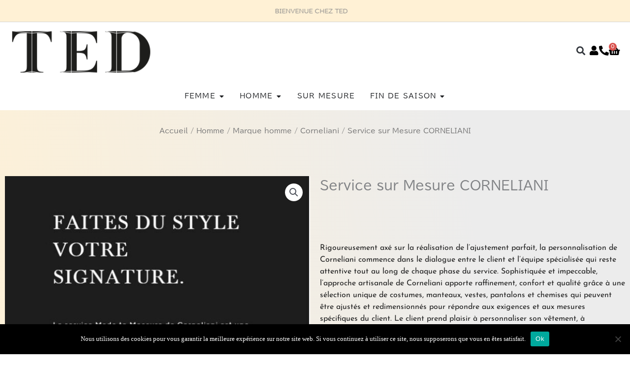

--- FILE ---
content_type: text/html; charset=UTF-8
request_url: https://www.ted-metz.com/produit/pret-a-porter-corneliani-copie/
body_size: 35698
content:
<!DOCTYPE html>
<html lang="fr-FR">
<head>
<meta charset="UTF-8">
<meta name="viewport" content="width=device-width, initial-scale=1">
	<link rel="profile" href="https://gmpg.org/xfn/11"> 
	<meta name='robots' content='index, follow, max-image-preview:large, max-snippet:-1, max-video-preview:-1' />
	<style>img:is([sizes="auto" i], [sizes^="auto," i]) { contain-intrinsic-size: 3000px 1500px }</style>
	
	<!-- This site is optimized with the Yoast SEO plugin v26.2 - https://yoast.com/wordpress/plugins/seo/ -->
	<title>Service sur Mesure CORNELIANI - TED | TED LUXURY Vêtements Accessoires à METZ</title>
	<link rel="canonical" href="https://www.ted-metz.com/produit/pret-a-porter-corneliani-copie/" />
	<meta property="og:locale" content="fr_FR" />
	<meta property="og:type" content="article" />
	<meta property="og:title" content="Service sur Mesure CORNELIANI - TED | TED LUXURY Vêtements Accessoires à METZ" />
	<meta property="og:description" content="Rigoureusement axé sur la réalisation de l&#039;ajustement parfait, la personnalisation de Corneliani commence dans le dialogue entre le client et l&#039;équipe spécialisée qui reste attentive tout au long de chaque phase du service. Sophistiquée et impeccable, l&#039;approche artisanale de Corneliani apporte raffinement, confort et qualité grâce à une sélection unique de costumes, manteaux, vestes, pantalons et chemises qui peuvent être ajustés et redimensionnés pour répondre aux exigences et aux mesures spécifiques du client. Le client prend plaisir à personnaliser son vêtement, à sélectionner le tissu, la couleur et la finition à travers une gamme étendue et diversifiée d&#039;options et de combinaisons. Ce privilège reflète la compétence, le soin et la flexibilité du service Made To Measure de la maison Corneliani. 2.15.0.0" />
	<meta property="og:url" content="https://www.ted-metz.com/produit/pret-a-porter-corneliani-copie/" />
	<meta property="og:site_name" content="TED | TED LUXURY Vêtements Accessoires à METZ" />
	<meta property="article:modified_time" content="2024-03-04T13:19:01+00:00" />
	<meta property="og:image" content="https://www.ted-metz.com/wp-content/uploads/2021/04/corneliani-sur-mesure-1.jpg" />
	<meta property="og:image:width" content="605" />
	<meta property="og:image:height" content="490" />
	<meta property="og:image:type" content="image/jpeg" />
	<meta name="twitter:card" content="summary_large_image" />
	<meta name="twitter:label1" content="Durée de lecture estimée" />
	<meta name="twitter:data1" content="1 minute" />
	<script type="application/ld+json" class="yoast-schema-graph">{"@context":"https://schema.org","@graph":[{"@type":"WebPage","@id":"https://www.ted-metz.com/produit/pret-a-porter-corneliani-copie/","url":"https://www.ted-metz.com/produit/pret-a-porter-corneliani-copie/","name":"Service sur Mesure CORNELIANI - TED | TED LUXURY Vêtements Accessoires à METZ","isPartOf":{"@id":"https://www.ted-metz.com/#website"},"primaryImageOfPage":{"@id":"https://www.ted-metz.com/produit/pret-a-porter-corneliani-copie/#primaryimage"},"image":{"@id":"https://www.ted-metz.com/produit/pret-a-porter-corneliani-copie/#primaryimage"},"thumbnailUrl":"https://www.ted-metz.com/wp-content/uploads/2021/04/corneliani-sur-mesure-1.jpg","datePublished":"2021-04-28T13:14:49+00:00","dateModified":"2024-03-04T13:19:01+00:00","breadcrumb":{"@id":"https://www.ted-metz.com/produit/pret-a-porter-corneliani-copie/#breadcrumb"},"inLanguage":"fr-FR","potentialAction":[{"@type":"ReadAction","target":["https://www.ted-metz.com/produit/pret-a-porter-corneliani-copie/"]}]},{"@type":"ImageObject","inLanguage":"fr-FR","@id":"https://www.ted-metz.com/produit/pret-a-porter-corneliani-copie/#primaryimage","url":"https://www.ted-metz.com/wp-content/uploads/2021/04/corneliani-sur-mesure-1.jpg","contentUrl":"https://www.ted-metz.com/wp-content/uploads/2021/04/corneliani-sur-mesure-1.jpg","width":605,"height":490},{"@type":"BreadcrumbList","@id":"https://www.ted-metz.com/produit/pret-a-porter-corneliani-copie/#breadcrumb","itemListElement":[{"@type":"ListItem","position":1,"name":"Accueil","item":"https://www.ted-metz.com/"},{"@type":"ListItem","position":2,"name":"Boutique","item":"https://www.ted-metz.com/boutique/"},{"@type":"ListItem","position":3,"name":"Service sur Mesure CORNELIANI"}]},{"@type":"WebSite","@id":"https://www.ted-metz.com/#website","url":"https://www.ted-metz.com/","name":"TED | TED LUXURY Vêtements Accessoires à METZ","description":"Enjoy your life !","publisher":{"@id":"https://www.ted-metz.com/#organization"},"potentialAction":[{"@type":"SearchAction","target":{"@type":"EntryPoint","urlTemplate":"https://www.ted-metz.com/?s={search_term_string}"},"query-input":{"@type":"PropertyValueSpecification","valueRequired":true,"valueName":"search_term_string"}}],"inLanguage":"fr-FR"},{"@type":"Organization","@id":"https://www.ted-metz.com/#organization","name":"TED | TED LUXURY Vêtements Accessoires à METZ","url":"https://www.ted-metz.com/","logo":{"@type":"ImageObject","inLanguage":"fr-FR","@id":"https://www.ted-metz.com/#/schema/logo/image/","url":"https://www.ted-metz.com/wp-content/uploads/2020/02/cropped-ted-logo.png","contentUrl":"https://www.ted-metz.com/wp-content/uploads/2020/02/cropped-ted-logo.png","width":295,"height":98,"caption":"TED | TED LUXURY Vêtements Accessoires à METZ"},"image":{"@id":"https://www.ted-metz.com/#/schema/logo/image/"}}]}</script>
	<!-- / Yoast SEO plugin. -->


<link rel='dns-prefetch' href='//fonts.googleapis.com' />
<link rel="alternate" type="application/rss+xml" title="TED | TED LUXURY Vêtements Accessoires à METZ &raquo; Flux" href="https://www.ted-metz.com/feed/" />
<link rel="alternate" type="application/rss+xml" title="TED | TED LUXURY Vêtements Accessoires à METZ &raquo; Flux des commentaires" href="https://www.ted-metz.com/comments/feed/" />
		<style>
			.lazyload,
			.lazyloading {
				max-width: 100%;
			}
		</style>
				<!-- This site uses the Google Analytics by MonsterInsights plugin v9.11.1 - Using Analytics tracking - https://www.monsterinsights.com/ -->
							<script src="//www.googletagmanager.com/gtag/js?id=G-SP1L31103M"  data-cfasync="false" data-wpfc-render="false" async></script>
			<script data-cfasync="false" data-wpfc-render="false">
				var mi_version = '9.11.1';
				var mi_track_user = true;
				var mi_no_track_reason = '';
								var MonsterInsightsDefaultLocations = {"page_location":"https:\/\/www.ted-metz.com\/produit\/pret-a-porter-corneliani-copie\/"};
								if ( typeof MonsterInsightsPrivacyGuardFilter === 'function' ) {
					var MonsterInsightsLocations = (typeof MonsterInsightsExcludeQuery === 'object') ? MonsterInsightsPrivacyGuardFilter( MonsterInsightsExcludeQuery ) : MonsterInsightsPrivacyGuardFilter( MonsterInsightsDefaultLocations );
				} else {
					var MonsterInsightsLocations = (typeof MonsterInsightsExcludeQuery === 'object') ? MonsterInsightsExcludeQuery : MonsterInsightsDefaultLocations;
				}

								var disableStrs = [
										'ga-disable-G-SP1L31103M',
									];

				/* Function to detect opted out users */
				function __gtagTrackerIsOptedOut() {
					for (var index = 0; index < disableStrs.length; index++) {
						if (document.cookie.indexOf(disableStrs[index] + '=true') > -1) {
							return true;
						}
					}

					return false;
				}

				/* Disable tracking if the opt-out cookie exists. */
				if (__gtagTrackerIsOptedOut()) {
					for (var index = 0; index < disableStrs.length; index++) {
						window[disableStrs[index]] = true;
					}
				}

				/* Opt-out function */
				function __gtagTrackerOptout() {
					for (var index = 0; index < disableStrs.length; index++) {
						document.cookie = disableStrs[index] + '=true; expires=Thu, 31 Dec 2099 23:59:59 UTC; path=/';
						window[disableStrs[index]] = true;
					}
				}

				if ('undefined' === typeof gaOptout) {
					function gaOptout() {
						__gtagTrackerOptout();
					}
				}
								window.dataLayer = window.dataLayer || [];

				window.MonsterInsightsDualTracker = {
					helpers: {},
					trackers: {},
				};
				if (mi_track_user) {
					function __gtagDataLayer() {
						dataLayer.push(arguments);
					}

					function __gtagTracker(type, name, parameters) {
						if (!parameters) {
							parameters = {};
						}

						if (parameters.send_to) {
							__gtagDataLayer.apply(null, arguments);
							return;
						}

						if (type === 'event') {
														parameters.send_to = monsterinsights_frontend.v4_id;
							var hookName = name;
							if (typeof parameters['event_category'] !== 'undefined') {
								hookName = parameters['event_category'] + ':' + name;
							}

							if (typeof MonsterInsightsDualTracker.trackers[hookName] !== 'undefined') {
								MonsterInsightsDualTracker.trackers[hookName](parameters);
							} else {
								__gtagDataLayer('event', name, parameters);
							}
							
						} else {
							__gtagDataLayer.apply(null, arguments);
						}
					}

					__gtagTracker('js', new Date());
					__gtagTracker('set', {
						'developer_id.dZGIzZG': true,
											});
					if ( MonsterInsightsLocations.page_location ) {
						__gtagTracker('set', MonsterInsightsLocations);
					}
										__gtagTracker('config', 'G-SP1L31103M', {"forceSSL":"true","link_attribution":"true"} );
										window.gtag = __gtagTracker;										(function () {
						/* https://developers.google.com/analytics/devguides/collection/analyticsjs/ */
						/* ga and __gaTracker compatibility shim. */
						var noopfn = function () {
							return null;
						};
						var newtracker = function () {
							return new Tracker();
						};
						var Tracker = function () {
							return null;
						};
						var p = Tracker.prototype;
						p.get = noopfn;
						p.set = noopfn;
						p.send = function () {
							var args = Array.prototype.slice.call(arguments);
							args.unshift('send');
							__gaTracker.apply(null, args);
						};
						var __gaTracker = function () {
							var len = arguments.length;
							if (len === 0) {
								return;
							}
							var f = arguments[len - 1];
							if (typeof f !== 'object' || f === null || typeof f.hitCallback !== 'function') {
								if ('send' === arguments[0]) {
									var hitConverted, hitObject = false, action;
									if ('event' === arguments[1]) {
										if ('undefined' !== typeof arguments[3]) {
											hitObject = {
												'eventAction': arguments[3],
												'eventCategory': arguments[2],
												'eventLabel': arguments[4],
												'value': arguments[5] ? arguments[5] : 1,
											}
										}
									}
									if ('pageview' === arguments[1]) {
										if ('undefined' !== typeof arguments[2]) {
											hitObject = {
												'eventAction': 'page_view',
												'page_path': arguments[2],
											}
										}
									}
									if (typeof arguments[2] === 'object') {
										hitObject = arguments[2];
									}
									if (typeof arguments[5] === 'object') {
										Object.assign(hitObject, arguments[5]);
									}
									if ('undefined' !== typeof arguments[1].hitType) {
										hitObject = arguments[1];
										if ('pageview' === hitObject.hitType) {
											hitObject.eventAction = 'page_view';
										}
									}
									if (hitObject) {
										action = 'timing' === arguments[1].hitType ? 'timing_complete' : hitObject.eventAction;
										hitConverted = mapArgs(hitObject);
										__gtagTracker('event', action, hitConverted);
									}
								}
								return;
							}

							function mapArgs(args) {
								var arg, hit = {};
								var gaMap = {
									'eventCategory': 'event_category',
									'eventAction': 'event_action',
									'eventLabel': 'event_label',
									'eventValue': 'event_value',
									'nonInteraction': 'non_interaction',
									'timingCategory': 'event_category',
									'timingVar': 'name',
									'timingValue': 'value',
									'timingLabel': 'event_label',
									'page': 'page_path',
									'location': 'page_location',
									'title': 'page_title',
									'referrer' : 'page_referrer',
								};
								for (arg in args) {
																		if (!(!args.hasOwnProperty(arg) || !gaMap.hasOwnProperty(arg))) {
										hit[gaMap[arg]] = args[arg];
									} else {
										hit[arg] = args[arg];
									}
								}
								return hit;
							}

							try {
								f.hitCallback();
							} catch (ex) {
							}
						};
						__gaTracker.create = newtracker;
						__gaTracker.getByName = newtracker;
						__gaTracker.getAll = function () {
							return [];
						};
						__gaTracker.remove = noopfn;
						__gaTracker.loaded = true;
						window['__gaTracker'] = __gaTracker;
					})();
									} else {
										console.log("");
					(function () {
						function __gtagTracker() {
							return null;
						}

						window['__gtagTracker'] = __gtagTracker;
						window['gtag'] = __gtagTracker;
					})();
									}
			</script>
							<!-- / Google Analytics by MonsterInsights -->
		<script>
window._wpemojiSettings = {"baseUrl":"https:\/\/s.w.org\/images\/core\/emoji\/16.0.1\/72x72\/","ext":".png","svgUrl":"https:\/\/s.w.org\/images\/core\/emoji\/16.0.1\/svg\/","svgExt":".svg","source":{"concatemoji":"https:\/\/www.ted-metz.com\/wp-includes\/js\/wp-emoji-release.min.js?ver=6.8.3"}};
/*! This file is auto-generated */
!function(s,n){var o,i,e;function c(e){try{var t={supportTests:e,timestamp:(new Date).valueOf()};sessionStorage.setItem(o,JSON.stringify(t))}catch(e){}}function p(e,t,n){e.clearRect(0,0,e.canvas.width,e.canvas.height),e.fillText(t,0,0);var t=new Uint32Array(e.getImageData(0,0,e.canvas.width,e.canvas.height).data),a=(e.clearRect(0,0,e.canvas.width,e.canvas.height),e.fillText(n,0,0),new Uint32Array(e.getImageData(0,0,e.canvas.width,e.canvas.height).data));return t.every(function(e,t){return e===a[t]})}function u(e,t){e.clearRect(0,0,e.canvas.width,e.canvas.height),e.fillText(t,0,0);for(var n=e.getImageData(16,16,1,1),a=0;a<n.data.length;a++)if(0!==n.data[a])return!1;return!0}function f(e,t,n,a){switch(t){case"flag":return n(e,"\ud83c\udff3\ufe0f\u200d\u26a7\ufe0f","\ud83c\udff3\ufe0f\u200b\u26a7\ufe0f")?!1:!n(e,"\ud83c\udde8\ud83c\uddf6","\ud83c\udde8\u200b\ud83c\uddf6")&&!n(e,"\ud83c\udff4\udb40\udc67\udb40\udc62\udb40\udc65\udb40\udc6e\udb40\udc67\udb40\udc7f","\ud83c\udff4\u200b\udb40\udc67\u200b\udb40\udc62\u200b\udb40\udc65\u200b\udb40\udc6e\u200b\udb40\udc67\u200b\udb40\udc7f");case"emoji":return!a(e,"\ud83e\udedf")}return!1}function g(e,t,n,a){var r="undefined"!=typeof WorkerGlobalScope&&self instanceof WorkerGlobalScope?new OffscreenCanvas(300,150):s.createElement("canvas"),o=r.getContext("2d",{willReadFrequently:!0}),i=(o.textBaseline="top",o.font="600 32px Arial",{});return e.forEach(function(e){i[e]=t(o,e,n,a)}),i}function t(e){var t=s.createElement("script");t.src=e,t.defer=!0,s.head.appendChild(t)}"undefined"!=typeof Promise&&(o="wpEmojiSettingsSupports",i=["flag","emoji"],n.supports={everything:!0,everythingExceptFlag:!0},e=new Promise(function(e){s.addEventListener("DOMContentLoaded",e,{once:!0})}),new Promise(function(t){var n=function(){try{var e=JSON.parse(sessionStorage.getItem(o));if("object"==typeof e&&"number"==typeof e.timestamp&&(new Date).valueOf()<e.timestamp+604800&&"object"==typeof e.supportTests)return e.supportTests}catch(e){}return null}();if(!n){if("undefined"!=typeof Worker&&"undefined"!=typeof OffscreenCanvas&&"undefined"!=typeof URL&&URL.createObjectURL&&"undefined"!=typeof Blob)try{var e="postMessage("+g.toString()+"("+[JSON.stringify(i),f.toString(),p.toString(),u.toString()].join(",")+"));",a=new Blob([e],{type:"text/javascript"}),r=new Worker(URL.createObjectURL(a),{name:"wpTestEmojiSupports"});return void(r.onmessage=function(e){c(n=e.data),r.terminate(),t(n)})}catch(e){}c(n=g(i,f,p,u))}t(n)}).then(function(e){for(var t in e)n.supports[t]=e[t],n.supports.everything=n.supports.everything&&n.supports[t],"flag"!==t&&(n.supports.everythingExceptFlag=n.supports.everythingExceptFlag&&n.supports[t]);n.supports.everythingExceptFlag=n.supports.everythingExceptFlag&&!n.supports.flag,n.DOMReady=!1,n.readyCallback=function(){n.DOMReady=!0}}).then(function(){return e}).then(function(){var e;n.supports.everything||(n.readyCallback(),(e=n.source||{}).concatemoji?t(e.concatemoji):e.wpemoji&&e.twemoji&&(t(e.twemoji),t(e.wpemoji)))}))}((window,document),window._wpemojiSettings);
</script>
<link rel='stylesheet' id='astra-theme-css-css' href='https://www.ted-metz.com/wp-content/themes/astra/assets/css/minified/style.min.css?ver=4.11.13' media='all' />
<style id='astra-theme-css-inline-css'>
.ast-no-sidebar .entry-content .alignfull {margin-left: calc( -50vw + 50%);margin-right: calc( -50vw + 50%);max-width: 100vw;width: 100vw;}.ast-no-sidebar .entry-content .alignwide {margin-left: calc(-41vw + 50%);margin-right: calc(-41vw + 50%);max-width: unset;width: unset;}.ast-no-sidebar .entry-content .alignfull .alignfull,.ast-no-sidebar .entry-content .alignfull .alignwide,.ast-no-sidebar .entry-content .alignwide .alignfull,.ast-no-sidebar .entry-content .alignwide .alignwide,.ast-no-sidebar .entry-content .wp-block-column .alignfull,.ast-no-sidebar .entry-content .wp-block-column .alignwide{width: 100%;margin-left: auto;margin-right: auto;}.wp-block-gallery,.blocks-gallery-grid {margin: 0;}.wp-block-separator {max-width: 100px;}.wp-block-separator.is-style-wide,.wp-block-separator.is-style-dots {max-width: none;}.entry-content .has-2-columns .wp-block-column:first-child {padding-right: 10px;}.entry-content .has-2-columns .wp-block-column:last-child {padding-left: 10px;}@media (max-width: 782px) {.entry-content .wp-block-columns .wp-block-column {flex-basis: 100%;}.entry-content .has-2-columns .wp-block-column:first-child {padding-right: 0;}.entry-content .has-2-columns .wp-block-column:last-child {padding-left: 0;}}body .entry-content .wp-block-latest-posts {margin-left: 0;}body .entry-content .wp-block-latest-posts li {list-style: none;}.ast-no-sidebar .ast-container .entry-content .wp-block-latest-posts {margin-left: 0;}.ast-header-break-point .entry-content .alignwide {margin-left: auto;margin-right: auto;}.entry-content .blocks-gallery-item img {margin-bottom: auto;}.wp-block-pullquote {border-top: 4px solid #555d66;border-bottom: 4px solid #555d66;color: #40464d;}:root{--ast-post-nav-space:0;--ast-container-default-xlg-padding:6.67em;--ast-container-default-lg-padding:5.67em;--ast-container-default-slg-padding:4.34em;--ast-container-default-md-padding:3.34em;--ast-container-default-sm-padding:6.67em;--ast-container-default-xs-padding:2.4em;--ast-container-default-xxs-padding:1.4em;--ast-code-block-background:#EEEEEE;--ast-comment-inputs-background:#FAFAFA;--ast-normal-container-width:1290px;--ast-narrow-container-width:750px;--ast-blog-title-font-weight:normal;--ast-blog-meta-weight:inherit;--ast-global-color-primary:var(--ast-global-color-5);--ast-global-color-secondary:var(--ast-global-color-4);--ast-global-color-alternate-background:var(--ast-global-color-7);--ast-global-color-subtle-background:var(--ast-global-color-6);--ast-bg-style-guide:#F8FAFC;--ast-shadow-style-guide:0px 0px 4px 0 #00000057;--ast-global-dark-bg-style:#fff;--ast-global-dark-lfs:#fbfbfb;--ast-widget-bg-color:#fafafa;--ast-wc-container-head-bg-color:#fbfbfb;--ast-title-layout-bg:#eeeeee;--ast-search-border-color:#e7e7e7;--ast-lifter-hover-bg:#e6e6e6;--ast-gallery-block-color:#000;--srfm-color-input-label:var(--ast-global-color-2);}html{font-size:93.75%;}a,.page-title{color:#000000;}a:hover,a:focus{color:var(--ast-global-color-1);}body,button,input,select,textarea,.ast-button,.ast-custom-button{font-family:'Josefin Sans',sans-serif;font-weight:400;font-size:15px;font-size:1rem;line-height:var(--ast-body-line-height,1.65em);}blockquote{color:var(--ast-global-color-3);}h1,h2,h3,h4,h5,h6,.entry-content :where(h1,h2,h3,h4,h5,h6),.site-title,.site-title a{font-family:'Josefin Sans',sans-serif;}.ast-site-identity .site-title a{color:var(--ast-global-color-2);}.site-title{font-size:35px;font-size:2.3333333333333rem;display:block;}.site-header .site-description{font-size:15px;font-size:1rem;display:block;}.entry-title{font-size:26px;font-size:1.7333333333333rem;}.archive .ast-article-post .ast-article-inner,.blog .ast-article-post .ast-article-inner,.archive .ast-article-post .ast-article-inner:hover,.blog .ast-article-post .ast-article-inner:hover{overflow:hidden;}h1,.entry-content :where(h1){font-size:40px;font-size:2.6666666666667rem;font-family:'Josefin Sans',sans-serif;line-height:1.4em;}h2,.entry-content :where(h2){font-size:32px;font-size:2.1333333333333rem;font-family:'Josefin Sans',sans-serif;line-height:1.3em;}h3,.entry-content :where(h3){font-size:26px;font-size:1.7333333333333rem;font-family:'Josefin Sans',sans-serif;line-height:1.3em;}h4,.entry-content :where(h4){font-size:24px;font-size:1.6rem;line-height:1.2em;font-family:'Josefin Sans',sans-serif;}h5,.entry-content :where(h5){font-size:20px;font-size:1.3333333333333rem;line-height:1.2em;font-family:'Josefin Sans',sans-serif;}h6,.entry-content :where(h6){font-size:16px;font-size:1.0666666666667rem;line-height:1.25em;font-family:'Josefin Sans',sans-serif;}::selection{background-color:#000000;color:#ffffff;}body,h1,h2,h3,h4,h5,h6,.entry-title a,.entry-content :where(h1,h2,h3,h4,h5,h6){color:var(--ast-global-color-3);}.tagcloud a:hover,.tagcloud a:focus,.tagcloud a.current-item{color:#ffffff;border-color:#000000;background-color:#000000;}input:focus,input[type="text"]:focus,input[type="email"]:focus,input[type="url"]:focus,input[type="password"]:focus,input[type="reset"]:focus,input[type="search"]:focus,textarea:focus{border-color:#000000;}input[type="radio"]:checked,input[type=reset],input[type="checkbox"]:checked,input[type="checkbox"]:hover:checked,input[type="checkbox"]:focus:checked,input[type=range]::-webkit-slider-thumb{border-color:#000000;background-color:#000000;box-shadow:none;}.site-footer a:hover + .post-count,.site-footer a:focus + .post-count{background:#000000;border-color:#000000;}.single .nav-links .nav-previous,.single .nav-links .nav-next{color:#000000;}.entry-meta,.entry-meta *{line-height:1.45;color:#000000;}.entry-meta a:not(.ast-button):hover,.entry-meta a:not(.ast-button):hover *,.entry-meta a:not(.ast-button):focus,.entry-meta a:not(.ast-button):focus *,.page-links > .page-link,.page-links .page-link:hover,.post-navigation a:hover{color:var(--ast-global-color-1);}#cat option,.secondary .calendar_wrap thead a,.secondary .calendar_wrap thead a:visited{color:#000000;}.secondary .calendar_wrap #today,.ast-progress-val span{background:#000000;}.secondary a:hover + .post-count,.secondary a:focus + .post-count{background:#000000;border-color:#000000;}.calendar_wrap #today > a{color:#ffffff;}.page-links .page-link,.single .post-navigation a{color:#000000;}.ast-search-menu-icon .search-form button.search-submit{padding:0 4px;}.ast-search-menu-icon form.search-form{padding-right:0;}.ast-header-search .ast-search-menu-icon.ast-dropdown-active .search-form,.ast-header-search .ast-search-menu-icon.ast-dropdown-active .search-field:focus{transition:all 0.2s;}.search-form input.search-field:focus{outline:none;}.widget-title,.widget .wp-block-heading{font-size:21px;font-size:1.4rem;color:var(--ast-global-color-3);}.ast-search-menu-icon.slide-search a:focus-visible:focus-visible,.astra-search-icon:focus-visible,#close:focus-visible,a:focus-visible,.ast-menu-toggle:focus-visible,.site .skip-link:focus-visible,.wp-block-loginout input:focus-visible,.wp-block-search.wp-block-search__button-inside .wp-block-search__inside-wrapper,.ast-header-navigation-arrow:focus-visible,.woocommerce .wc-proceed-to-checkout > .checkout-button:focus-visible,.woocommerce .woocommerce-MyAccount-navigation ul li a:focus-visible,.ast-orders-table__row .ast-orders-table__cell:focus-visible,.woocommerce .woocommerce-order-details .order-again > .button:focus-visible,.woocommerce .woocommerce-message a.button.wc-forward:focus-visible,.woocommerce #minus_qty:focus-visible,.woocommerce #plus_qty:focus-visible,a#ast-apply-coupon:focus-visible,.woocommerce .woocommerce-info a:focus-visible,.woocommerce .astra-shop-summary-wrap a:focus-visible,.woocommerce a.wc-forward:focus-visible,#ast-apply-coupon:focus-visible,.woocommerce-js .woocommerce-mini-cart-item a.remove:focus-visible,#close:focus-visible,.button.search-submit:focus-visible,#search_submit:focus,.normal-search:focus-visible,.ast-header-account-wrap:focus-visible,.woocommerce .ast-on-card-button.ast-quick-view-trigger:focus,.astra-cart-drawer-close:focus,.ast-single-variation:focus,.ast-woocommerce-product-gallery__image:focus,.ast-button:focus,.woocommerce-product-gallery--with-images [data-controls="prev"]:focus-visible,.woocommerce-product-gallery--with-images [data-controls="next"]:focus-visible{outline-style:dotted;outline-color:inherit;outline-width:thin;}input:focus,input[type="text"]:focus,input[type="email"]:focus,input[type="url"]:focus,input[type="password"]:focus,input[type="reset"]:focus,input[type="search"]:focus,input[type="number"]:focus,textarea:focus,.wp-block-search__input:focus,[data-section="section-header-mobile-trigger"] .ast-button-wrap .ast-mobile-menu-trigger-minimal:focus,.ast-mobile-popup-drawer.active .menu-toggle-close:focus,.woocommerce-ordering select.orderby:focus,#ast-scroll-top:focus,#coupon_code:focus,.woocommerce-page #comment:focus,.woocommerce #reviews #respond input#submit:focus,.woocommerce a.add_to_cart_button:focus,.woocommerce .button.single_add_to_cart_button:focus,.woocommerce .woocommerce-cart-form button:focus,.woocommerce .woocommerce-cart-form__cart-item .quantity .qty:focus,.woocommerce .woocommerce-billing-fields .woocommerce-billing-fields__field-wrapper .woocommerce-input-wrapper > .input-text:focus,.woocommerce #order_comments:focus,.woocommerce #place_order:focus,.woocommerce .woocommerce-address-fields .woocommerce-address-fields__field-wrapper .woocommerce-input-wrapper > .input-text:focus,.woocommerce .woocommerce-MyAccount-content form button:focus,.woocommerce .woocommerce-MyAccount-content .woocommerce-EditAccountForm .woocommerce-form-row .woocommerce-Input.input-text:focus,.woocommerce .ast-woocommerce-container .woocommerce-pagination ul.page-numbers li a:focus,body #content .woocommerce form .form-row .select2-container--default .select2-selection--single:focus,#ast-coupon-code:focus,.woocommerce.woocommerce-js .quantity input[type=number]:focus,.woocommerce-js .woocommerce-mini-cart-item .quantity input[type=number]:focus,.woocommerce p#ast-coupon-trigger:focus{border-style:dotted;border-color:inherit;border-width:thin;}input{outline:none;}.woocommerce-js input[type=text]:focus,.woocommerce-js input[type=email]:focus,.woocommerce-js textarea:focus,input[type=number]:focus,.comments-area textarea#comment:focus,.comments-area textarea#comment:active,.comments-area .ast-comment-formwrap input[type="text"]:focus,.comments-area .ast-comment-formwrap input[type="text"]:active{outline-style:unset;outline-color:inherit;outline-width:thin;}.main-header-menu .menu-link,.ast-header-custom-item a{color:var(--ast-global-color-3);}.main-header-menu .menu-item:hover > .menu-link,.main-header-menu .menu-item:hover > .ast-menu-toggle,.main-header-menu .ast-masthead-custom-menu-items a:hover,.main-header-menu .menu-item.focus > .menu-link,.main-header-menu .menu-item.focus > .ast-menu-toggle,.main-header-menu .current-menu-item > .menu-link,.main-header-menu .current-menu-ancestor > .menu-link,.main-header-menu .current-menu-item > .ast-menu-toggle,.main-header-menu .current-menu-ancestor > .ast-menu-toggle{color:#000000;}.header-main-layout-3 .ast-main-header-bar-alignment{margin-right:auto;}.header-main-layout-2 .site-header-section-left .ast-site-identity{text-align:left;}.ast-logo-title-inline .site-logo-img{padding-right:1em;}.site-logo-img img{ transition:all 0.2s linear;}body .ast-oembed-container *{position:absolute;top:0;width:100%;height:100%;left:0;}body .wp-block-embed-pocket-casts .ast-oembed-container *{position:unset;}.ast-header-break-point .ast-mobile-menu-buttons-minimal.menu-toggle{background:transparent;color:#000000;}.ast-header-break-point .ast-mobile-menu-buttons-outline.menu-toggle{background:transparent;border:1px solid #000000;color:#000000;}.ast-header-break-point .ast-mobile-menu-buttons-fill.menu-toggle{background:#000000;}.ast-single-post-featured-section + article {margin-top: 2em;}.site-content .ast-single-post-featured-section img {width: 100%;overflow: hidden;object-fit: cover;}.site > .ast-single-related-posts-container {margin-top: 0;}@media (min-width: 769px) {.ast-desktop .ast-container--narrow {max-width: var(--ast-narrow-container-width);margin: 0 auto;}}.ast-page-builder-template .hentry {margin: 0;}.ast-page-builder-template .site-content > .ast-container {max-width: 100%;padding: 0;}.ast-page-builder-template .site .site-content #primary {padding: 0;margin: 0;}.ast-page-builder-template .no-results {text-align: center;margin: 4em auto;}.ast-page-builder-template .ast-pagination {padding: 2em;}.ast-page-builder-template .entry-header.ast-no-title.ast-no-thumbnail {margin-top: 0;}.ast-page-builder-template .entry-header.ast-header-without-markup {margin-top: 0;margin-bottom: 0;}.ast-page-builder-template .entry-header.ast-no-title.ast-no-meta {margin-bottom: 0;}.ast-page-builder-template.single .post-navigation {padding-bottom: 2em;}.ast-page-builder-template.single-post .site-content > .ast-container {max-width: 100%;}.ast-page-builder-template .entry-header {margin-top: 4em;margin-left: auto;margin-right: auto;padding-left: 20px;padding-right: 20px;}.single.ast-page-builder-template .entry-header {padding-left: 20px;padding-right: 20px;}.ast-page-builder-template .ast-archive-description {margin: 4em auto 0;padding-left: 20px;padding-right: 20px;}.ast-page-builder-template.ast-no-sidebar .entry-content .alignwide {margin-left: 0;margin-right: 0;}.footer-adv .footer-adv-overlay{border-top-style:solid;border-top-color:#7a7a7a;}@media( max-width: 420px ) {.single .nav-links .nav-previous,.single .nav-links .nav-next {width: 100%;text-align: center;}}.wp-block-buttons.aligncenter{justify-content:center;}@media (max-width:782px){.entry-content .wp-block-columns .wp-block-column{margin-left:0px;}}.wp-block-image.aligncenter{margin-left:auto;margin-right:auto;}.wp-block-table.aligncenter{margin-left:auto;margin-right:auto;}.wp-block-buttons .wp-block-button.is-style-outline .wp-block-button__link.wp-element-button,.ast-outline-button,.wp-block-uagb-buttons-child .uagb-buttons-repeater.ast-outline-button{border-top-width:2px;border-right-width:2px;border-bottom-width:2px;border-left-width:2px;font-family:inherit;font-weight:inherit;line-height:1em;}.wp-block-button .wp-block-button__link.wp-element-button.is-style-outline:not(.has-background),.wp-block-button.is-style-outline>.wp-block-button__link.wp-element-button:not(.has-background),.ast-outline-button{background-color:transparent;}.entry-content[data-ast-blocks-layout] > figure{margin-bottom:1em;}.elementor-widget-container .elementor-loop-container .e-loop-item[data-elementor-type="loop-item"]{width:100%;}@media (max-width:768px){.ast-left-sidebar #content > .ast-container{display:flex;flex-direction:column-reverse;width:100%;}.ast-separate-container .ast-article-post,.ast-separate-container .ast-article-single{padding:1.5em 2.14em;}.ast-author-box img.avatar{margin:20px 0 0 0;}}@media (min-width:769px){.ast-separate-container.ast-right-sidebar #primary,.ast-separate-container.ast-left-sidebar #primary{border:0;}.search-no-results.ast-separate-container #primary{margin-bottom:4em;}}.elementor-widget-button .elementor-button{border-style:solid;text-decoration:none;border-top-width:0;border-right-width:0;border-left-width:0;border-bottom-width:0;}body .elementor-button.elementor-size-sm,body .elementor-button.elementor-size-xs,body .elementor-button.elementor-size-md,body .elementor-button.elementor-size-lg,body .elementor-button.elementor-size-xl,body .elementor-button{padding-top:10px;padding-right:40px;padding-bottom:10px;padding-left:40px;}.elementor-widget-button .elementor-button{border-color:#000000;background-color:#000000;}.elementor-widget-button .elementor-button:hover,.elementor-widget-button .elementor-button:focus{color:#ffffff;background-color:var(--ast-global-color-1);border-color:var(--ast-global-color-1);}.wp-block-button .wp-block-button__link ,.elementor-widget-button .elementor-button,.elementor-widget-button .elementor-button:visited{color:#ffffff;}.elementor-widget-button .elementor-button{line-height:1em;}.wp-block-button .wp-block-button__link:hover,.wp-block-button .wp-block-button__link:focus{color:#ffffff;background-color:var(--ast-global-color-1);border-color:var(--ast-global-color-1);}.elementor-widget-heading h1.elementor-heading-title{line-height:1.4em;}.elementor-widget-heading h2.elementor-heading-title{line-height:1.3em;}.elementor-widget-heading h3.elementor-heading-title{line-height:1.3em;}.elementor-widget-heading h4.elementor-heading-title{line-height:1.2em;}.elementor-widget-heading h5.elementor-heading-title{line-height:1.2em;}.elementor-widget-heading h6.elementor-heading-title{line-height:1.25em;}.wp-block-button .wp-block-button__link{border-top-width:0;border-right-width:0;border-left-width:0;border-bottom-width:0;border-color:#000000;background-color:#000000;color:#ffffff;font-family:inherit;font-weight:inherit;line-height:1em;padding-top:10px;padding-right:40px;padding-bottom:10px;padding-left:40px;}.menu-toggle,button,.ast-button,.ast-custom-button,.button,input#submit,input[type="button"],input[type="submit"],input[type="reset"]{border-style:solid;border-top-width:0;border-right-width:0;border-left-width:0;border-bottom-width:0;color:#ffffff;border-color:#000000;background-color:#000000;padding-top:10px;padding-right:40px;padding-bottom:10px;padding-left:40px;font-family:inherit;font-weight:inherit;line-height:1em;}button:focus,.menu-toggle:hover,button:hover,.ast-button:hover,.ast-custom-button:hover .button:hover,.ast-custom-button:hover ,input[type=reset]:hover,input[type=reset]:focus,input#submit:hover,input#submit:focus,input[type="button"]:hover,input[type="button"]:focus,input[type="submit"]:hover,input[type="submit"]:focus{color:#ffffff;background-color:var(--ast-global-color-1);border-color:var(--ast-global-color-1);}@media (max-width:768px){.ast-mobile-header-stack .main-header-bar .ast-search-menu-icon{display:inline-block;}.ast-header-break-point.ast-header-custom-item-outside .ast-mobile-header-stack .main-header-bar .ast-search-icon{margin:0;}.ast-comment-avatar-wrap img{max-width:2.5em;}.ast-comment-meta{padding:0 1.8888em 1.3333em;}.ast-separate-container .ast-comment-list li.depth-1{padding:1.5em 2.14em;}.ast-separate-container .comment-respond{padding:2em 2.14em;}}@media (min-width:544px){.ast-container{max-width:100%;}}@media (max-width:544px){.ast-separate-container .ast-article-post,.ast-separate-container .ast-article-single,.ast-separate-container .comments-title,.ast-separate-container .ast-archive-description{padding:1.5em 1em;}.ast-separate-container #content .ast-container{padding-left:0.54em;padding-right:0.54em;}.ast-separate-container .ast-comment-list .bypostauthor{padding:.5em;}.ast-search-menu-icon.ast-dropdown-active .search-field{width:170px;}.site-branding img,.site-header .site-logo-img .custom-logo-link img{max-width:100%;}} #ast-mobile-header .ast-site-header-cart-li a{pointer-events:none;}body,.ast-separate-container{background-image:linear-gradient(80deg,rgb(255,241,213) 2%,rgb(236,236,236) 75%);}.ast-no-sidebar.ast-separate-container .entry-content .alignfull {margin-left: -6.67em;margin-right: -6.67em;width: auto;}@media (max-width: 1200px) {.ast-no-sidebar.ast-separate-container .entry-content .alignfull {margin-left: -2.4em;margin-right: -2.4em;}}@media (max-width: 768px) {.ast-no-sidebar.ast-separate-container .entry-content .alignfull {margin-left: -2.14em;margin-right: -2.14em;}}@media (max-width: 544px) {.ast-no-sidebar.ast-separate-container .entry-content .alignfull {margin-left: -1em;margin-right: -1em;}}.ast-no-sidebar.ast-separate-container .entry-content .alignwide {margin-left: -20px;margin-right: -20px;}.ast-no-sidebar.ast-separate-container .entry-content .wp-block-column .alignfull,.ast-no-sidebar.ast-separate-container .entry-content .wp-block-column .alignwide {margin-left: auto;margin-right: auto;width: 100%;}@media (max-width:768px){.site-title{display:block;}.site-header .site-description{display:block;}h1,.entry-content :where(h1){font-size:30px;}h2,.entry-content :where(h2){font-size:25px;}h3,.entry-content :where(h3){font-size:20px;}}@media (max-width:544px){.site-title{display:block;}.site-header .site-description{display:block;}h1,.entry-content :where(h1){font-size:30px;}h2,.entry-content :where(h2){font-size:25px;}h3,.entry-content :where(h3){font-size:20px;}}@media (max-width:768px){html{font-size:85.5%;}}@media (max-width:544px){html{font-size:85.5%;}}@media (min-width:769px){.ast-container{max-width:1330px;}}@font-face {font-family: "Astra";src: url(https://www.ted-metz.com/wp-content/themes/astra/assets/fonts/astra.woff) format("woff"),url(https://www.ted-metz.com/wp-content/themes/astra/assets/fonts/astra.ttf) format("truetype"),url(https://www.ted-metz.com/wp-content/themes/astra/assets/fonts/astra.svg#astra) format("svg");font-weight: normal;font-style: normal;font-display: fallback;}@media (max-width:921px) {.main-header-bar .main-header-bar-navigation{display:none;}}.ast-desktop .main-header-menu.submenu-with-border .sub-menu,.ast-desktop .main-header-menu.submenu-with-border .astra-full-megamenu-wrapper{border-color:#000000;}.ast-desktop .main-header-menu.submenu-with-border .sub-menu{border-top-width:2px;border-style:solid;}.ast-desktop .main-header-menu.submenu-with-border .sub-menu .sub-menu{top:-2px;}.ast-desktop .main-header-menu.submenu-with-border .sub-menu .menu-link,.ast-desktop .main-header-menu.submenu-with-border .children .menu-link{border-bottom-width:0px;border-style:solid;border-color:#eaeaea;}@media (min-width:769px){.main-header-menu .sub-menu .menu-item.ast-left-align-sub-menu:hover > .sub-menu,.main-header-menu .sub-menu .menu-item.ast-left-align-sub-menu.focus > .sub-menu{margin-left:-0px;}}.site .comments-area{padding-bottom:3em;}.ast-header-break-point.ast-header-custom-item-inside .main-header-bar .main-header-bar-navigation .ast-search-icon {display: none;}.ast-header-break-point.ast-header-custom-item-inside .main-header-bar .ast-search-menu-icon .search-form {padding: 0;display: block;overflow: hidden;}.ast-header-break-point .ast-header-custom-item .widget:last-child {margin-bottom: 1em;}.ast-header-custom-item .widget {margin: 0.5em;display: inline-block;vertical-align: middle;}.ast-header-custom-item .widget p {margin-bottom: 0;}.ast-header-custom-item .widget li {width: auto;}.ast-header-custom-item-inside .button-custom-menu-item .menu-link {display: none;}.ast-header-custom-item-inside.ast-header-break-point .button-custom-menu-item .ast-custom-button-link {display: none;}.ast-header-custom-item-inside.ast-header-break-point .button-custom-menu-item .menu-link {display: block;}.ast-header-break-point.ast-header-custom-item-outside .main-header-bar .ast-search-icon {margin-right: 1em;}.ast-header-break-point.ast-header-custom-item-inside .main-header-bar .ast-search-menu-icon .search-field,.ast-header-break-point.ast-header-custom-item-inside .main-header-bar .ast-search-menu-icon.ast-inline-search .search-field {width: 100%;padding-right: 5.5em;}.ast-header-break-point.ast-header-custom-item-inside .main-header-bar .ast-search-menu-icon .search-submit {display: block;position: absolute;height: 100%;top: 0;right: 0;padding: 0 1em;border-radius: 0;}.ast-header-break-point .ast-header-custom-item .ast-masthead-custom-menu-items {padding-left: 20px;padding-right: 20px;margin-bottom: 1em;margin-top: 1em;}.ast-header-custom-item-inside.ast-header-break-point .button-custom-menu-item {padding-left: 0;padding-right: 0;margin-top: 0;margin-bottom: 0;}.astra-icon-down_arrow::after {content: "\e900";font-family: Astra;}.astra-icon-close::after {content: "\e5cd";font-family: Astra;}.astra-icon-drag_handle::after {content: "\e25d";font-family: Astra;}.astra-icon-format_align_justify::after {content: "\e235";font-family: Astra;}.astra-icon-menu::after {content: "\e5d2";font-family: Astra;}.astra-icon-reorder::after {content: "\e8fe";font-family: Astra;}.astra-icon-search::after {content: "\e8b6";font-family: Astra;}.astra-icon-zoom_in::after {content: "\e56b";font-family: Astra;}.astra-icon-check-circle::after {content: "\e901";font-family: Astra;}.astra-icon-shopping-cart::after {content: "\f07a";font-family: Astra;}.astra-icon-shopping-bag::after {content: "\f290";font-family: Astra;}.astra-icon-shopping-basket::after {content: "\f291";font-family: Astra;}.astra-icon-circle-o::after {content: "\e903";font-family: Astra;}.astra-icon-certificate::after {content: "\e902";font-family: Astra;}blockquote {padding: 1.2em;}:root .has-ast-global-color-0-color{color:var(--ast-global-color-0);}:root .has-ast-global-color-0-background-color{background-color:var(--ast-global-color-0);}:root .wp-block-button .has-ast-global-color-0-color{color:var(--ast-global-color-0);}:root .wp-block-button .has-ast-global-color-0-background-color{background-color:var(--ast-global-color-0);}:root .has-ast-global-color-1-color{color:var(--ast-global-color-1);}:root .has-ast-global-color-1-background-color{background-color:var(--ast-global-color-1);}:root .wp-block-button .has-ast-global-color-1-color{color:var(--ast-global-color-1);}:root .wp-block-button .has-ast-global-color-1-background-color{background-color:var(--ast-global-color-1);}:root .has-ast-global-color-2-color{color:var(--ast-global-color-2);}:root .has-ast-global-color-2-background-color{background-color:var(--ast-global-color-2);}:root .wp-block-button .has-ast-global-color-2-color{color:var(--ast-global-color-2);}:root .wp-block-button .has-ast-global-color-2-background-color{background-color:var(--ast-global-color-2);}:root .has-ast-global-color-3-color{color:var(--ast-global-color-3);}:root .has-ast-global-color-3-background-color{background-color:var(--ast-global-color-3);}:root .wp-block-button .has-ast-global-color-3-color{color:var(--ast-global-color-3);}:root .wp-block-button .has-ast-global-color-3-background-color{background-color:var(--ast-global-color-3);}:root .has-ast-global-color-4-color{color:var(--ast-global-color-4);}:root .has-ast-global-color-4-background-color{background-color:var(--ast-global-color-4);}:root .wp-block-button .has-ast-global-color-4-color{color:var(--ast-global-color-4);}:root .wp-block-button .has-ast-global-color-4-background-color{background-color:var(--ast-global-color-4);}:root .has-ast-global-color-5-color{color:var(--ast-global-color-5);}:root .has-ast-global-color-5-background-color{background-color:var(--ast-global-color-5);}:root .wp-block-button .has-ast-global-color-5-color{color:var(--ast-global-color-5);}:root .wp-block-button .has-ast-global-color-5-background-color{background-color:var(--ast-global-color-5);}:root .has-ast-global-color-6-color{color:var(--ast-global-color-6);}:root .has-ast-global-color-6-background-color{background-color:var(--ast-global-color-6);}:root .wp-block-button .has-ast-global-color-6-color{color:var(--ast-global-color-6);}:root .wp-block-button .has-ast-global-color-6-background-color{background-color:var(--ast-global-color-6);}:root .has-ast-global-color-7-color{color:var(--ast-global-color-7);}:root .has-ast-global-color-7-background-color{background-color:var(--ast-global-color-7);}:root .wp-block-button .has-ast-global-color-7-color{color:var(--ast-global-color-7);}:root .wp-block-button .has-ast-global-color-7-background-color{background-color:var(--ast-global-color-7);}:root .has-ast-global-color-8-color{color:var(--ast-global-color-8);}:root .has-ast-global-color-8-background-color{background-color:var(--ast-global-color-8);}:root .wp-block-button .has-ast-global-color-8-color{color:var(--ast-global-color-8);}:root .wp-block-button .has-ast-global-color-8-background-color{background-color:var(--ast-global-color-8);}:root{--ast-global-color-0:#0170B9;--ast-global-color-1:#3a3a3a;--ast-global-color-2:#3a3a3a;--ast-global-color-3:#4B4F58;--ast-global-color-4:#F5F5F5;--ast-global-color-5:#FFFFFF;--ast-global-color-6:#E5E5E5;--ast-global-color-7:#424242;--ast-global-color-8:#000000;}:root {--ast-border-color : #dddddd;}.ast-breadcrumbs .trail-browse,.ast-breadcrumbs .trail-items,.ast-breadcrumbs .trail-items li{display:inline-block;margin:0;padding:0;border:none;background:inherit;text-indent:0;text-decoration:none;}.ast-breadcrumbs .trail-browse{font-size:inherit;font-style:inherit;font-weight:inherit;color:inherit;}.ast-breadcrumbs .trail-items{list-style:none;}.trail-items li::after{padding:0 0.3em;content:"\00bb";}.trail-items li:last-of-type::after{display:none;}h1,h2,h3,h4,h5,h6,.entry-content :where(h1,h2,h3,h4,h5,h6){color:var(--ast-global-color-2);}.elementor-posts-container [CLASS*="ast-width-"]{width:100%;}.elementor-template-full-width .ast-container{display:block;}.elementor-screen-only,.screen-reader-text,.screen-reader-text span,.ui-helper-hidden-accessible{top:0 !important;}@media (max-width:544px){.elementor-element .elementor-wc-products .woocommerce[class*="columns-"] ul.products li.product{width:auto;margin:0;}.elementor-element .woocommerce .woocommerce-result-count{float:none;}}.ast-header-break-point .main-header-bar{border-bottom-width:1px;}@media (min-width:769px){.main-header-bar{border-bottom-width:1px;}}.main-header-menu .menu-item, #astra-footer-menu .menu-item, .main-header-bar .ast-masthead-custom-menu-items{-js-display:flex;display:flex;-webkit-box-pack:center;-webkit-justify-content:center;-moz-box-pack:center;-ms-flex-pack:center;justify-content:center;-webkit-box-orient:vertical;-webkit-box-direction:normal;-webkit-flex-direction:column;-moz-box-orient:vertical;-moz-box-direction:normal;-ms-flex-direction:column;flex-direction:column;}.main-header-menu > .menu-item > .menu-link, #astra-footer-menu > .menu-item > .menu-link{height:100%;-webkit-box-align:center;-webkit-align-items:center;-moz-box-align:center;-ms-flex-align:center;align-items:center;-js-display:flex;display:flex;}.ast-primary-menu-disabled .main-header-bar .ast-masthead-custom-menu-items{flex:unset;}.main-header-menu .sub-menu .menu-item.menu-item-has-children > .menu-link:after{position:absolute;right:1em;top:50%;transform:translate(0,-50%) rotate(270deg);}.ast-header-break-point .main-header-bar .main-header-bar-navigation .page_item_has_children > .ast-menu-toggle::before, .ast-header-break-point .main-header-bar .main-header-bar-navigation .menu-item-has-children > .ast-menu-toggle::before, .ast-mobile-popup-drawer .main-header-bar-navigation .menu-item-has-children>.ast-menu-toggle::before, .ast-header-break-point .ast-mobile-header-wrap .main-header-bar-navigation .menu-item-has-children > .ast-menu-toggle::before{font-weight:bold;content:"\e900";font-family:Astra;text-decoration:inherit;display:inline-block;}.ast-header-break-point .main-navigation ul.sub-menu .menu-item .menu-link:before{content:"\e900";font-family:Astra;font-size:.65em;text-decoration:inherit;display:inline-block;transform:translate(0, -2px) rotateZ(270deg);margin-right:5px;}.widget_search .search-form:after{font-family:Astra;font-size:1.2em;font-weight:normal;content:"\e8b6";position:absolute;top:50%;right:15px;transform:translate(0, -50%);}.astra-search-icon::before{content:"\e8b6";font-family:Astra;font-style:normal;font-weight:normal;text-decoration:inherit;text-align:center;-webkit-font-smoothing:antialiased;-moz-osx-font-smoothing:grayscale;z-index:3;}.main-header-bar .main-header-bar-navigation .page_item_has_children > a:after, .main-header-bar .main-header-bar-navigation .menu-item-has-children > a:after, .menu-item-has-children .ast-header-navigation-arrow:after{content:"\e900";display:inline-block;font-family:Astra;font-size:.6rem;font-weight:bold;text-rendering:auto;-webkit-font-smoothing:antialiased;-moz-osx-font-smoothing:grayscale;margin-left:10px;line-height:normal;}.menu-item-has-children .sub-menu .ast-header-navigation-arrow:after{margin-left:0;}.ast-mobile-popup-drawer .main-header-bar-navigation .ast-submenu-expanded>.ast-menu-toggle::before{transform:rotateX(180deg);}.ast-header-break-point .main-header-bar-navigation .menu-item-has-children > .menu-link:after{display:none;}@media (min-width:769px){.ast-builder-menu .main-navigation > ul > li:last-child a{margin-right:0;}}.ast-separate-container .ast-article-inner{background-color:transparent;background-image:none;}.ast-separate-container .ast-article-post{background-image:linear-gradient(80deg,rgb(255,241,213) 0%,rgb(236,236,236) 100%);}@media (max-width:768px){.ast-separate-container .ast-article-post{background-color:var(--ast-global-color-5);background-image:none;}}@media (max-width:544px){.ast-separate-container .ast-article-post{background-color:var(--ast-global-color-5);background-image:none;}}.ast-separate-container .ast-article-single:not(.ast-related-post), .woocommerce.ast-separate-container .ast-woocommerce-container, .ast-separate-container .error-404, .ast-separate-container .no-results, .single.ast-separate-container  .ast-author-meta, .ast-separate-container .related-posts-title-wrapper, .ast-separate-container .comments-count-wrapper, .ast-box-layout.ast-plain-container .site-content, .ast-padded-layout.ast-plain-container .site-content, .ast-separate-container .ast-archive-description, .ast-separate-container .comments-area .comment-respond, .ast-separate-container .comments-area .ast-comment-list li, .ast-separate-container .comments-area .comments-title{background-image:linear-gradient(80deg,rgb(255,241,213) 0%,rgb(236,236,236) 100%);}@media (max-width:768px){.ast-separate-container .ast-article-single:not(.ast-related-post), .woocommerce.ast-separate-container .ast-woocommerce-container, .ast-separate-container .error-404, .ast-separate-container .no-results, .single.ast-separate-container  .ast-author-meta, .ast-separate-container .related-posts-title-wrapper, .ast-separate-container .comments-count-wrapper, .ast-box-layout.ast-plain-container .site-content, .ast-padded-layout.ast-plain-container .site-content, .ast-separate-container .ast-archive-description{background-color:var(--ast-global-color-5);background-image:none;}}@media (max-width:544px){.ast-separate-container .ast-article-single:not(.ast-related-post), .woocommerce.ast-separate-container .ast-woocommerce-container, .ast-separate-container .error-404, .ast-separate-container .no-results, .single.ast-separate-container  .ast-author-meta, .ast-separate-container .related-posts-title-wrapper, .ast-separate-container .comments-count-wrapper, .ast-box-layout.ast-plain-container .site-content, .ast-padded-layout.ast-plain-container .site-content, .ast-separate-container .ast-archive-description{background-color:var(--ast-global-color-5);background-image:none;}}.ast-separate-container.ast-two-container #secondary .widget{background-image:linear-gradient(80deg,rgb(255,241,213) 0%,rgb(236,236,236) 100%);}@media (max-width:768px){.ast-separate-container.ast-two-container #secondary .widget{background-color:var(--ast-global-color-5);background-image:none;}}@media (max-width:544px){.ast-separate-container.ast-two-container #secondary .widget{background-color:var(--ast-global-color-5);background-image:none;}}:root{--e-global-color-astglobalcolor0:#0170B9;--e-global-color-astglobalcolor1:#3a3a3a;--e-global-color-astglobalcolor2:#3a3a3a;--e-global-color-astglobalcolor3:#4B4F58;--e-global-color-astglobalcolor4:#F5F5F5;--e-global-color-astglobalcolor5:#FFFFFF;--e-global-color-astglobalcolor6:#E5E5E5;--e-global-color-astglobalcolor7:#424242;--e-global-color-astglobalcolor8:#000000;}
</style>
<link rel='stylesheet' id='astra-google-fonts-css' href='https://fonts.googleapis.com/css?family=Josefin+Sans%3A400%2C700&#038;display=fallback&#038;ver=4.11.13' media='all' />
<link rel='stylesheet' id='sbi_styles-css' href='https://www.ted-metz.com/wp-content/plugins/instagram-feed/css/sbi-styles.min.css?ver=6.9.1' media='all' />
<style id='wp-emoji-styles-inline-css'>

	img.wp-smiley, img.emoji {
		display: inline !important;
		border: none !important;
		box-shadow: none !important;
		height: 1em !important;
		width: 1em !important;
		margin: 0 0.07em !important;
		vertical-align: -0.1em !important;
		background: none !important;
		padding: 0 !important;
	}
</style>
<link rel='stylesheet' id='wp-block-library-css' href='https://www.ted-metz.com/wp-includes/css/dist/block-library/style.min.css?ver=6.8.3' media='all' />
<style id='global-styles-inline-css'>
:root{--wp--preset--aspect-ratio--square: 1;--wp--preset--aspect-ratio--4-3: 4/3;--wp--preset--aspect-ratio--3-4: 3/4;--wp--preset--aspect-ratio--3-2: 3/2;--wp--preset--aspect-ratio--2-3: 2/3;--wp--preset--aspect-ratio--16-9: 16/9;--wp--preset--aspect-ratio--9-16: 9/16;--wp--preset--color--black: #000000;--wp--preset--color--cyan-bluish-gray: #abb8c3;--wp--preset--color--white: #ffffff;--wp--preset--color--pale-pink: #f78da7;--wp--preset--color--vivid-red: #cf2e2e;--wp--preset--color--luminous-vivid-orange: #ff6900;--wp--preset--color--luminous-vivid-amber: #fcb900;--wp--preset--color--light-green-cyan: #7bdcb5;--wp--preset--color--vivid-green-cyan: #00d084;--wp--preset--color--pale-cyan-blue: #8ed1fc;--wp--preset--color--vivid-cyan-blue: #0693e3;--wp--preset--color--vivid-purple: #9b51e0;--wp--preset--color--ast-global-color-0: var(--ast-global-color-0);--wp--preset--color--ast-global-color-1: var(--ast-global-color-1);--wp--preset--color--ast-global-color-2: var(--ast-global-color-2);--wp--preset--color--ast-global-color-3: var(--ast-global-color-3);--wp--preset--color--ast-global-color-4: var(--ast-global-color-4);--wp--preset--color--ast-global-color-5: var(--ast-global-color-5);--wp--preset--color--ast-global-color-6: var(--ast-global-color-6);--wp--preset--color--ast-global-color-7: var(--ast-global-color-7);--wp--preset--color--ast-global-color-8: var(--ast-global-color-8);--wp--preset--gradient--vivid-cyan-blue-to-vivid-purple: linear-gradient(135deg,rgba(6,147,227,1) 0%,rgb(155,81,224) 100%);--wp--preset--gradient--light-green-cyan-to-vivid-green-cyan: linear-gradient(135deg,rgb(122,220,180) 0%,rgb(0,208,130) 100%);--wp--preset--gradient--luminous-vivid-amber-to-luminous-vivid-orange: linear-gradient(135deg,rgba(252,185,0,1) 0%,rgba(255,105,0,1) 100%);--wp--preset--gradient--luminous-vivid-orange-to-vivid-red: linear-gradient(135deg,rgba(255,105,0,1) 0%,rgb(207,46,46) 100%);--wp--preset--gradient--very-light-gray-to-cyan-bluish-gray: linear-gradient(135deg,rgb(238,238,238) 0%,rgb(169,184,195) 100%);--wp--preset--gradient--cool-to-warm-spectrum: linear-gradient(135deg,rgb(74,234,220) 0%,rgb(151,120,209) 20%,rgb(207,42,186) 40%,rgb(238,44,130) 60%,rgb(251,105,98) 80%,rgb(254,248,76) 100%);--wp--preset--gradient--blush-light-purple: linear-gradient(135deg,rgb(255,206,236) 0%,rgb(152,150,240) 100%);--wp--preset--gradient--blush-bordeaux: linear-gradient(135deg,rgb(254,205,165) 0%,rgb(254,45,45) 50%,rgb(107,0,62) 100%);--wp--preset--gradient--luminous-dusk: linear-gradient(135deg,rgb(255,203,112) 0%,rgb(199,81,192) 50%,rgb(65,88,208) 100%);--wp--preset--gradient--pale-ocean: linear-gradient(135deg,rgb(255,245,203) 0%,rgb(182,227,212) 50%,rgb(51,167,181) 100%);--wp--preset--gradient--electric-grass: linear-gradient(135deg,rgb(202,248,128) 0%,rgb(113,206,126) 100%);--wp--preset--gradient--midnight: linear-gradient(135deg,rgb(2,3,129) 0%,rgb(40,116,252) 100%);--wp--preset--font-size--small: 13px;--wp--preset--font-size--medium: 20px;--wp--preset--font-size--large: 36px;--wp--preset--font-size--x-large: 42px;--wp--preset--spacing--20: 0.44rem;--wp--preset--spacing--30: 0.67rem;--wp--preset--spacing--40: 1rem;--wp--preset--spacing--50: 1.5rem;--wp--preset--spacing--60: 2.25rem;--wp--preset--spacing--70: 3.38rem;--wp--preset--spacing--80: 5.06rem;--wp--preset--shadow--natural: 6px 6px 9px rgba(0, 0, 0, 0.2);--wp--preset--shadow--deep: 12px 12px 50px rgba(0, 0, 0, 0.4);--wp--preset--shadow--sharp: 6px 6px 0px rgba(0, 0, 0, 0.2);--wp--preset--shadow--outlined: 6px 6px 0px -3px rgba(255, 255, 255, 1), 6px 6px rgba(0, 0, 0, 1);--wp--preset--shadow--crisp: 6px 6px 0px rgba(0, 0, 0, 1);}:root { --wp--style--global--content-size: var(--wp--custom--ast-content-width-size);--wp--style--global--wide-size: var(--wp--custom--ast-wide-width-size); }:where(body) { margin: 0; }.wp-site-blocks > .alignleft { float: left; margin-right: 2em; }.wp-site-blocks > .alignright { float: right; margin-left: 2em; }.wp-site-blocks > .aligncenter { justify-content: center; margin-left: auto; margin-right: auto; }:where(.wp-site-blocks) > * { margin-block-start: 24px; margin-block-end: 0; }:where(.wp-site-blocks) > :first-child { margin-block-start: 0; }:where(.wp-site-blocks) > :last-child { margin-block-end: 0; }:root { --wp--style--block-gap: 24px; }:root :where(.is-layout-flow) > :first-child{margin-block-start: 0;}:root :where(.is-layout-flow) > :last-child{margin-block-end: 0;}:root :where(.is-layout-flow) > *{margin-block-start: 24px;margin-block-end: 0;}:root :where(.is-layout-constrained) > :first-child{margin-block-start: 0;}:root :where(.is-layout-constrained) > :last-child{margin-block-end: 0;}:root :where(.is-layout-constrained) > *{margin-block-start: 24px;margin-block-end: 0;}:root :where(.is-layout-flex){gap: 24px;}:root :where(.is-layout-grid){gap: 24px;}.is-layout-flow > .alignleft{float: left;margin-inline-start: 0;margin-inline-end: 2em;}.is-layout-flow > .alignright{float: right;margin-inline-start: 2em;margin-inline-end: 0;}.is-layout-flow > .aligncenter{margin-left: auto !important;margin-right: auto !important;}.is-layout-constrained > .alignleft{float: left;margin-inline-start: 0;margin-inline-end: 2em;}.is-layout-constrained > .alignright{float: right;margin-inline-start: 2em;margin-inline-end: 0;}.is-layout-constrained > .aligncenter{margin-left: auto !important;margin-right: auto !important;}.is-layout-constrained > :where(:not(.alignleft):not(.alignright):not(.alignfull)){max-width: var(--wp--style--global--content-size);margin-left: auto !important;margin-right: auto !important;}.is-layout-constrained > .alignwide{max-width: var(--wp--style--global--wide-size);}body .is-layout-flex{display: flex;}.is-layout-flex{flex-wrap: wrap;align-items: center;}.is-layout-flex > :is(*, div){margin: 0;}body .is-layout-grid{display: grid;}.is-layout-grid > :is(*, div){margin: 0;}body{padding-top: 0px;padding-right: 0px;padding-bottom: 0px;padding-left: 0px;}a:where(:not(.wp-element-button)){text-decoration: none;}:root :where(.wp-element-button, .wp-block-button__link){background-color: #32373c;border-width: 0;color: #fff;font-family: inherit;font-size: inherit;line-height: inherit;padding: calc(0.667em + 2px) calc(1.333em + 2px);text-decoration: none;}.has-black-color{color: var(--wp--preset--color--black) !important;}.has-cyan-bluish-gray-color{color: var(--wp--preset--color--cyan-bluish-gray) !important;}.has-white-color{color: var(--wp--preset--color--white) !important;}.has-pale-pink-color{color: var(--wp--preset--color--pale-pink) !important;}.has-vivid-red-color{color: var(--wp--preset--color--vivid-red) !important;}.has-luminous-vivid-orange-color{color: var(--wp--preset--color--luminous-vivid-orange) !important;}.has-luminous-vivid-amber-color{color: var(--wp--preset--color--luminous-vivid-amber) !important;}.has-light-green-cyan-color{color: var(--wp--preset--color--light-green-cyan) !important;}.has-vivid-green-cyan-color{color: var(--wp--preset--color--vivid-green-cyan) !important;}.has-pale-cyan-blue-color{color: var(--wp--preset--color--pale-cyan-blue) !important;}.has-vivid-cyan-blue-color{color: var(--wp--preset--color--vivid-cyan-blue) !important;}.has-vivid-purple-color{color: var(--wp--preset--color--vivid-purple) !important;}.has-ast-global-color-0-color{color: var(--wp--preset--color--ast-global-color-0) !important;}.has-ast-global-color-1-color{color: var(--wp--preset--color--ast-global-color-1) !important;}.has-ast-global-color-2-color{color: var(--wp--preset--color--ast-global-color-2) !important;}.has-ast-global-color-3-color{color: var(--wp--preset--color--ast-global-color-3) !important;}.has-ast-global-color-4-color{color: var(--wp--preset--color--ast-global-color-4) !important;}.has-ast-global-color-5-color{color: var(--wp--preset--color--ast-global-color-5) !important;}.has-ast-global-color-6-color{color: var(--wp--preset--color--ast-global-color-6) !important;}.has-ast-global-color-7-color{color: var(--wp--preset--color--ast-global-color-7) !important;}.has-ast-global-color-8-color{color: var(--wp--preset--color--ast-global-color-8) !important;}.has-black-background-color{background-color: var(--wp--preset--color--black) !important;}.has-cyan-bluish-gray-background-color{background-color: var(--wp--preset--color--cyan-bluish-gray) !important;}.has-white-background-color{background-color: var(--wp--preset--color--white) !important;}.has-pale-pink-background-color{background-color: var(--wp--preset--color--pale-pink) !important;}.has-vivid-red-background-color{background-color: var(--wp--preset--color--vivid-red) !important;}.has-luminous-vivid-orange-background-color{background-color: var(--wp--preset--color--luminous-vivid-orange) !important;}.has-luminous-vivid-amber-background-color{background-color: var(--wp--preset--color--luminous-vivid-amber) !important;}.has-light-green-cyan-background-color{background-color: var(--wp--preset--color--light-green-cyan) !important;}.has-vivid-green-cyan-background-color{background-color: var(--wp--preset--color--vivid-green-cyan) !important;}.has-pale-cyan-blue-background-color{background-color: var(--wp--preset--color--pale-cyan-blue) !important;}.has-vivid-cyan-blue-background-color{background-color: var(--wp--preset--color--vivid-cyan-blue) !important;}.has-vivid-purple-background-color{background-color: var(--wp--preset--color--vivid-purple) !important;}.has-ast-global-color-0-background-color{background-color: var(--wp--preset--color--ast-global-color-0) !important;}.has-ast-global-color-1-background-color{background-color: var(--wp--preset--color--ast-global-color-1) !important;}.has-ast-global-color-2-background-color{background-color: var(--wp--preset--color--ast-global-color-2) !important;}.has-ast-global-color-3-background-color{background-color: var(--wp--preset--color--ast-global-color-3) !important;}.has-ast-global-color-4-background-color{background-color: var(--wp--preset--color--ast-global-color-4) !important;}.has-ast-global-color-5-background-color{background-color: var(--wp--preset--color--ast-global-color-5) !important;}.has-ast-global-color-6-background-color{background-color: var(--wp--preset--color--ast-global-color-6) !important;}.has-ast-global-color-7-background-color{background-color: var(--wp--preset--color--ast-global-color-7) !important;}.has-ast-global-color-8-background-color{background-color: var(--wp--preset--color--ast-global-color-8) !important;}.has-black-border-color{border-color: var(--wp--preset--color--black) !important;}.has-cyan-bluish-gray-border-color{border-color: var(--wp--preset--color--cyan-bluish-gray) !important;}.has-white-border-color{border-color: var(--wp--preset--color--white) !important;}.has-pale-pink-border-color{border-color: var(--wp--preset--color--pale-pink) !important;}.has-vivid-red-border-color{border-color: var(--wp--preset--color--vivid-red) !important;}.has-luminous-vivid-orange-border-color{border-color: var(--wp--preset--color--luminous-vivid-orange) !important;}.has-luminous-vivid-amber-border-color{border-color: var(--wp--preset--color--luminous-vivid-amber) !important;}.has-light-green-cyan-border-color{border-color: var(--wp--preset--color--light-green-cyan) !important;}.has-vivid-green-cyan-border-color{border-color: var(--wp--preset--color--vivid-green-cyan) !important;}.has-pale-cyan-blue-border-color{border-color: var(--wp--preset--color--pale-cyan-blue) !important;}.has-vivid-cyan-blue-border-color{border-color: var(--wp--preset--color--vivid-cyan-blue) !important;}.has-vivid-purple-border-color{border-color: var(--wp--preset--color--vivid-purple) !important;}.has-ast-global-color-0-border-color{border-color: var(--wp--preset--color--ast-global-color-0) !important;}.has-ast-global-color-1-border-color{border-color: var(--wp--preset--color--ast-global-color-1) !important;}.has-ast-global-color-2-border-color{border-color: var(--wp--preset--color--ast-global-color-2) !important;}.has-ast-global-color-3-border-color{border-color: var(--wp--preset--color--ast-global-color-3) !important;}.has-ast-global-color-4-border-color{border-color: var(--wp--preset--color--ast-global-color-4) !important;}.has-ast-global-color-5-border-color{border-color: var(--wp--preset--color--ast-global-color-5) !important;}.has-ast-global-color-6-border-color{border-color: var(--wp--preset--color--ast-global-color-6) !important;}.has-ast-global-color-7-border-color{border-color: var(--wp--preset--color--ast-global-color-7) !important;}.has-ast-global-color-8-border-color{border-color: var(--wp--preset--color--ast-global-color-8) !important;}.has-vivid-cyan-blue-to-vivid-purple-gradient-background{background: var(--wp--preset--gradient--vivid-cyan-blue-to-vivid-purple) !important;}.has-light-green-cyan-to-vivid-green-cyan-gradient-background{background: var(--wp--preset--gradient--light-green-cyan-to-vivid-green-cyan) !important;}.has-luminous-vivid-amber-to-luminous-vivid-orange-gradient-background{background: var(--wp--preset--gradient--luminous-vivid-amber-to-luminous-vivid-orange) !important;}.has-luminous-vivid-orange-to-vivid-red-gradient-background{background: var(--wp--preset--gradient--luminous-vivid-orange-to-vivid-red) !important;}.has-very-light-gray-to-cyan-bluish-gray-gradient-background{background: var(--wp--preset--gradient--very-light-gray-to-cyan-bluish-gray) !important;}.has-cool-to-warm-spectrum-gradient-background{background: var(--wp--preset--gradient--cool-to-warm-spectrum) !important;}.has-blush-light-purple-gradient-background{background: var(--wp--preset--gradient--blush-light-purple) !important;}.has-blush-bordeaux-gradient-background{background: var(--wp--preset--gradient--blush-bordeaux) !important;}.has-luminous-dusk-gradient-background{background: var(--wp--preset--gradient--luminous-dusk) !important;}.has-pale-ocean-gradient-background{background: var(--wp--preset--gradient--pale-ocean) !important;}.has-electric-grass-gradient-background{background: var(--wp--preset--gradient--electric-grass) !important;}.has-midnight-gradient-background{background: var(--wp--preset--gradient--midnight) !important;}.has-small-font-size{font-size: var(--wp--preset--font-size--small) !important;}.has-medium-font-size{font-size: var(--wp--preset--font-size--medium) !important;}.has-large-font-size{font-size: var(--wp--preset--font-size--large) !important;}.has-x-large-font-size{font-size: var(--wp--preset--font-size--x-large) !important;}
:root :where(.wp-block-pullquote){font-size: 1.5em;line-height: 1.6;}
</style>
<link rel='stylesheet' id='cookie-notice-front-css' href='https://www.ted-metz.com/wp-content/plugins/cookie-notice/css/front.min.css?ver=2.5.8' media='all' />
<link rel='stylesheet' id='photoswipe-css' href='https://www.ted-metz.com/wp-content/plugins/woocommerce/assets/css/photoswipe/photoswipe.min.css?ver=10.3.7' media='all' />
<link rel='stylesheet' id='photoswipe-default-skin-css' href='https://www.ted-metz.com/wp-content/plugins/woocommerce/assets/css/photoswipe/default-skin/default-skin.min.css?ver=10.3.7' media='all' />
<link rel='stylesheet' id='woocommerce-layout-css' href='https://www.ted-metz.com/wp-content/themes/astra/assets/css/minified/compatibility/woocommerce/woocommerce-layout.min.css?ver=4.11.13' media='all' />
<link rel='stylesheet' id='woocommerce-smallscreen-css' href='https://www.ted-metz.com/wp-content/themes/astra/assets/css/minified/compatibility/woocommerce/woocommerce-smallscreen.min.css?ver=4.11.13' media='only screen and (max-width: 768px)' />
<link rel='stylesheet' id='woocommerce-general-css' href='https://www.ted-metz.com/wp-content/themes/astra/assets/css/minified/compatibility/woocommerce/woocommerce.min.css?ver=4.11.13' media='all' />
<style id='woocommerce-general-inline-css'>

					.woocommerce .woocommerce-result-count, .woocommerce-page .woocommerce-result-count {
						float: left;
					}

					.woocommerce .woocommerce-ordering {
						float: right;
						margin-bottom: 2.5em;
					}
				
					.woocommerce-js a.button, .woocommerce button.button, .woocommerce input.button, .woocommerce #respond input#submit {
						font-size: 100%;
						line-height: 1;
						text-decoration: none;
						overflow: visible;
						padding: 0.5em 0.75em;
						font-weight: 700;
						border-radius: 3px;
						color: $secondarytext;
						background-color: $secondary;
						border: 0;
					}
					.woocommerce-js a.button:hover, .woocommerce button.button:hover, .woocommerce input.button:hover, .woocommerce #respond input#submit:hover {
						background-color: #dad8da;
						background-image: none;
						color: #515151;
					}
				#customer_details h3:not(.elementor-widget-woocommerce-checkout-page h3){font-size:1.2rem;padding:20px 0 14px;margin:0 0 20px;border-bottom:1px solid var(--ast-border-color);font-weight:700;}form #order_review_heading:not(.elementor-widget-woocommerce-checkout-page #order_review_heading){border-width:2px 2px 0 2px;border-style:solid;font-size:1.2rem;margin:0;padding:1.5em 1.5em 1em;border-color:var(--ast-border-color);font-weight:700;}.woocommerce-Address h3, .cart-collaterals h2{font-size:1.2rem;padding:.7em 1em;}.woocommerce-cart .cart-collaterals .cart_totals>h2{font-weight:700;}form #order_review:not(.elementor-widget-woocommerce-checkout-page #order_review){padding:0 2em;border-width:0 2px 2px;border-style:solid;border-color:var(--ast-border-color);}ul#shipping_method li:not(.elementor-widget-woocommerce-cart #shipping_method li){margin:0;padding:0.25em 0 0.25em 22px;text-indent:-22px;list-style:none outside;}.woocommerce span.onsale, .wc-block-grid__product .wc-block-grid__product-onsale{background-color:#000000;color:#ffffff;}.woocommerce-message, .woocommerce-info{border-top-color:#000000;}.woocommerce-message::before,.woocommerce-info::before{color:#000000;}.woocommerce ul.products li.product .price, .woocommerce div.product p.price, .woocommerce div.product span.price, .widget_layered_nav_filters ul li.chosen a, .woocommerce-page ul.products li.product .ast-woo-product-category, .wc-layered-nav-rating a{color:var(--ast-global-color-3);}.woocommerce nav.woocommerce-pagination ul,.woocommerce nav.woocommerce-pagination ul li{border-color:#000000;}.woocommerce nav.woocommerce-pagination ul li a:focus, .woocommerce nav.woocommerce-pagination ul li a:hover, .woocommerce nav.woocommerce-pagination ul li span.current{background:#000000;color:#ffffff;}.woocommerce-MyAccount-navigation-link.is-active a{color:var(--ast-global-color-1);}.woocommerce .widget_price_filter .ui-slider .ui-slider-range, .woocommerce .widget_price_filter .ui-slider .ui-slider-handle{background-color:#000000;}.woocommerce .star-rating, .woocommerce .comment-form-rating .stars a, .woocommerce .star-rating::before{color:var(--ast-global-color-3);}.woocommerce div.product .woocommerce-tabs ul.tabs li.active:before,  .woocommerce div.ast-product-tabs-layout-vertical .woocommerce-tabs ul.tabs li:hover::before{background:#000000;}.ast-site-header-cart a{color:var(--ast-global-color-3);}.ast-site-header-cart a:focus, .ast-site-header-cart a:hover, .ast-site-header-cart .current-menu-item a{color:#000000;}.ast-cart-menu-wrap .count, .ast-cart-menu-wrap .count:after{border-color:#000000;color:#000000;}.ast-cart-menu-wrap:hover .count{color:#ffffff;background-color:#000000;}.ast-site-header-cart .widget_shopping_cart .total .woocommerce-Price-amount{color:#000000;}.woocommerce a.remove:hover, .ast-woocommerce-cart-menu .main-header-menu .woocommerce-custom-menu-item .menu-item:hover > .menu-link.remove:hover{color:#000000;border-color:#000000;background-color:#ffffff;}.ast-site-header-cart .widget_shopping_cart .buttons .button.checkout, .woocommerce .widget_shopping_cart .woocommerce-mini-cart__buttons .checkout.wc-forward{color:#ffffff;border-color:var(--ast-global-color-1);background-color:var(--ast-global-color-1);}.site-header .ast-site-header-cart-data .button.wc-forward, .site-header .ast-site-header-cart-data .button.wc-forward:hover{color:#ffffff;}.below-header-user-select .ast-site-header-cart .widget, .ast-above-header-section .ast-site-header-cart .widget a, .below-header-user-select .ast-site-header-cart .widget_shopping_cart a{color:var(--ast-global-color-3);}.below-header-user-select .ast-site-header-cart .widget_shopping_cart a:hover, .ast-above-header-section .ast-site-header-cart .widget_shopping_cart a:hover, .below-header-user-select .ast-site-header-cart .widget_shopping_cart a.remove:hover, .ast-above-header-section .ast-site-header-cart .widget_shopping_cart a.remove:hover{color:#000000;}.woocommerce .woocommerce-cart-form button[name="update_cart"]:disabled{color:#ffffff;}.woocommerce #content table.cart .button[name="apply_coupon"], .woocommerce-page #content table.cart .button[name="apply_coupon"]{padding:10px 40px;}.woocommerce table.cart td.actions .button, .woocommerce #content table.cart td.actions .button, .woocommerce-page table.cart td.actions .button, .woocommerce-page #content table.cart td.actions .button{line-height:1;border-width:1px;border-style:solid;}.woocommerce ul.products li.product .button, .woocommerce-page ul.products li.product .button{line-height:1.3;}.woocommerce-js a.button, .woocommerce button.button, .woocommerce .woocommerce-message a.button, .woocommerce #respond input#submit.alt, .woocommerce-js a.button.alt, .woocommerce button.button.alt, .woocommerce input.button.alt, .woocommerce input.button,.woocommerce input.button:disabled, .woocommerce input.button:disabled[disabled], .woocommerce input.button:disabled:hover, .woocommerce input.button:disabled[disabled]:hover, .woocommerce #respond input#submit, .woocommerce button.button.alt.disabled, .wc-block-grid__products .wc-block-grid__product .wp-block-button__link, .wc-block-grid__product-onsale{color:#ffffff;border-color:#000000;background-color:#000000;}.woocommerce-js a.button:hover, .woocommerce button.button:hover, .woocommerce .woocommerce-message a.button:hover,.woocommerce #respond input#submit:hover,.woocommerce #respond input#submit.alt:hover, .woocommerce-js a.button.alt:hover, .woocommerce button.button.alt:hover, .woocommerce input.button.alt:hover, .woocommerce input.button:hover, .woocommerce button.button.alt.disabled:hover, .wc-block-grid__products .wc-block-grid__product .wp-block-button__link:hover{color:#ffffff;border-color:var(--ast-global-color-1);background-color:var(--ast-global-color-1);}.woocommerce-js a.button, .woocommerce button.button, .woocommerce .woocommerce-message a.button, .woocommerce #respond input#submit.alt, .woocommerce-js a.button.alt, .woocommerce button.button.alt, .woocommerce input.button.alt, .woocommerce input.button,.woocommerce-cart table.cart td.actions .button, .woocommerce form.checkout_coupon .button, .woocommerce #respond input#submit, .wc-block-grid__products .wc-block-grid__product .wp-block-button__link{padding-top:10px;padding-right:40px;padding-bottom:10px;padding-left:40px;}.woocommerce ul.products li.product a, .woocommerce-js a.button:hover, .woocommerce button.button:hover, .woocommerce input.button:hover, .woocommerce #respond input#submit:hover{text-decoration:none;}.woocommerce .up-sells h2, .woocommerce .related.products h2, .woocommerce .woocommerce-tabs h2{font-size:1.5rem;}.woocommerce h2, .woocommerce-account h2{font-size:1.625rem;}.woocommerce ul.product-categories > li ul li:before{content:"\e900";padding:0 5px 0 5px;display:inline-block;font-family:Astra;transform:rotate(-90deg);font-size:0.7rem;}.ast-site-header-cart i.astra-icon:before{font-family:Astra;}.ast-icon-shopping-cart:before{content:"\f07a";}.ast-icon-shopping-bag:before{content:"\f290";}.ast-icon-shopping-basket:before{content:"\f291";}.ast-icon-shopping-cart svg{height:.82em;}.ast-icon-shopping-bag svg{height:1em;width:1em;}.ast-icon-shopping-basket svg{height:1.15em;width:1.2em;}.ast-site-header-cart.ast-menu-cart-outline .ast-addon-cart-wrap, .ast-site-header-cart.ast-menu-cart-fill .ast-addon-cart-wrap {line-height:1;}.ast-site-header-cart.ast-menu-cart-fill i.astra-icon{ font-size:1.1em;}li.woocommerce-custom-menu-item .ast-site-header-cart i.astra-icon:after{ padding-left:2px;}.ast-hfb-header .ast-addon-cart-wrap{ padding:0.4em;}.ast-header-break-point.ast-header-custom-item-outside .ast-woo-header-cart-info-wrap{ display:none;}.ast-site-header-cart i.astra-icon:after{ background:#000000;}@media (min-width:545px) and (max-width:768px){.woocommerce.tablet-columns-6 ul.products li.product, .woocommerce-page.tablet-columns-6 ul.products li.product{width:calc(16.66% - 16.66px);}.woocommerce.tablet-columns-5 ul.products li.product, .woocommerce-page.tablet-columns-5 ul.products li.product{width:calc(20% - 16px);}.woocommerce.tablet-columns-4 ul.products li.product, .woocommerce-page.tablet-columns-4 ul.products li.product{width:calc(25% - 15px);}.woocommerce.tablet-columns-3 ul.products li.product, .woocommerce-page.tablet-columns-3 ul.products li.product{width:calc(33.33% - 14px);}.woocommerce.tablet-columns-2 ul.products li.product, .woocommerce-page.tablet-columns-2 ul.products li.product{width:calc(50% - 10px);}.woocommerce.tablet-columns-1 ul.products li.product, .woocommerce-page.tablet-columns-1 ul.products li.product{width:100%;}.woocommerce div.product .related.products ul.products li.product{width:calc(33.33% - 14px);}}@media (min-width:545px) and (max-width:768px){.woocommerce[class*="columns-"].columns-3 > ul.products li.product, .woocommerce[class*="columns-"].columns-4 > ul.products li.product, .woocommerce[class*="columns-"].columns-5 > ul.products li.product, .woocommerce[class*="columns-"].columns-6 > ul.products li.product{width:calc(33.33% - 14px);margin-right:20px;}.woocommerce[class*="columns-"].columns-3 > ul.products li.product:nth-child(3n), .woocommerce[class*="columns-"].columns-4 > ul.products li.product:nth-child(3n), .woocommerce[class*="columns-"].columns-5 > ul.products li.product:nth-child(3n), .woocommerce[class*="columns-"].columns-6 > ul.products li.product:nth-child(3n){margin-right:0;clear:right;}.woocommerce[class*="columns-"].columns-3 > ul.products li.product:nth-child(3n+1), .woocommerce[class*="columns-"].columns-4 > ul.products li.product:nth-child(3n+1), .woocommerce[class*="columns-"].columns-5 > ul.products li.product:nth-child(3n+1), .woocommerce[class*="columns-"].columns-6 > ul.products li.product:nth-child(3n+1){clear:left;}.woocommerce[class*="columns-"] ul.products li.product:nth-child(n), .woocommerce-page[class*="columns-"] ul.products li.product:nth-child(n){margin-right:20px;clear:none;}.woocommerce.tablet-columns-2 ul.products li.product:nth-child(2n), .woocommerce-page.tablet-columns-2 ul.products li.product:nth-child(2n), .woocommerce.tablet-columns-3 ul.products li.product:nth-child(3n), .woocommerce-page.tablet-columns-3 ul.products li.product:nth-child(3n), .woocommerce.tablet-columns-4 ul.products li.product:nth-child(4n), .woocommerce-page.tablet-columns-4 ul.products li.product:nth-child(4n), .woocommerce.tablet-columns-5 ul.products li.product:nth-child(5n), .woocommerce-page.tablet-columns-5 ul.products li.product:nth-child(5n), .woocommerce.tablet-columns-6 ul.products li.product:nth-child(6n), .woocommerce-page.tablet-columns-6 ul.products li.product:nth-child(6n){margin-right:0;clear:right;}.woocommerce.tablet-columns-2 ul.products li.product:nth-child(2n+1), .woocommerce-page.tablet-columns-2 ul.products li.product:nth-child(2n+1), .woocommerce.tablet-columns-3 ul.products li.product:nth-child(3n+1), .woocommerce-page.tablet-columns-3 ul.products li.product:nth-child(3n+1), .woocommerce.tablet-columns-4 ul.products li.product:nth-child(4n+1), .woocommerce-page.tablet-columns-4 ul.products li.product:nth-child(4n+1), .woocommerce.tablet-columns-5 ul.products li.product:nth-child(5n+1), .woocommerce-page.tablet-columns-5 ul.products li.product:nth-child(5n+1), .woocommerce.tablet-columns-6 ul.products li.product:nth-child(6n+1), .woocommerce-page.tablet-columns-6 ul.products li.product:nth-child(6n+1){clear:left;}.woocommerce div.product .related.products ul.products li.product:nth-child(3n), .woocommerce-page.tablet-columns-1 .site-main ul.products li.product{margin-right:0;clear:right;}.woocommerce div.product .related.products ul.products li.product:nth-child(3n+1){clear:left;}}@media (min-width:769px){.woocommerce form.checkout_coupon{width:50%;}.woocommerce #reviews #comments{float:left;}.woocommerce #reviews #review_form_wrapper{float:right;}}@media (max-width:768px){.ast-header-break-point.ast-woocommerce-cart-menu .header-main-layout-1.ast-mobile-header-stack.ast-no-menu-items .ast-site-header-cart, .ast-header-break-point.ast-woocommerce-cart-menu .header-main-layout-3.ast-mobile-header-stack.ast-no-menu-items .ast-site-header-cart{padding-right:0;padding-left:0;}.ast-header-break-point.ast-woocommerce-cart-menu .header-main-layout-1.ast-mobile-header-stack .main-header-bar{text-align:center;}.ast-header-break-point.ast-woocommerce-cart-menu .header-main-layout-1.ast-mobile-header-stack .ast-site-header-cart, .ast-header-break-point.ast-woocommerce-cart-menu .header-main-layout-1.ast-mobile-header-stack .ast-mobile-menu-buttons{display:inline-block;}.ast-header-break-point.ast-woocommerce-cart-menu .header-main-layout-2.ast-mobile-header-inline .site-branding{flex:auto;}.ast-header-break-point.ast-woocommerce-cart-menu .header-main-layout-3.ast-mobile-header-stack .site-branding{flex:0 0 100%;}.ast-header-break-point.ast-woocommerce-cart-menu .header-main-layout-3.ast-mobile-header-stack .main-header-container{display:flex;justify-content:center;}.woocommerce-cart .woocommerce-shipping-calculator .button{width:100%;}.woocommerce div.product div.images, .woocommerce div.product div.summary, .woocommerce #content div.product div.images, .woocommerce #content div.product div.summary, .woocommerce-page div.product div.images, .woocommerce-page div.product div.summary, .woocommerce-page #content div.product div.images, .woocommerce-page #content div.product div.summary{float:none;width:100%;}.woocommerce-cart table.cart td.actions .ast-return-to-shop{display:block;text-align:center;margin-top:1em;}}@media (max-width:544px){.ast-separate-container .ast-woocommerce-container{padding:.54em 1em 1.33333em;}.woocommerce-message, .woocommerce-error, .woocommerce-info{display:flex;flex-wrap:wrap;}.woocommerce-message a.button, .woocommerce-error a.button, .woocommerce-info a.button{order:1;margin-top:.5em;}.woocommerce .woocommerce-ordering, .woocommerce-page .woocommerce-ordering{float:none;margin-bottom:2em;}.woocommerce table.cart td.actions .button, .woocommerce #content table.cart td.actions .button, .woocommerce-page table.cart td.actions .button, .woocommerce-page #content table.cart td.actions .button{padding-left:1em;padding-right:1em;}.woocommerce #content table.cart .button, .woocommerce-page #content table.cart .button{width:100%;}.woocommerce #content table.cart td.actions .coupon, .woocommerce-page #content table.cart td.actions .coupon{float:none;}.woocommerce #content table.cart td.actions .coupon .button, .woocommerce-page #content table.cart td.actions .coupon .button{flex:1;}.woocommerce #content div.product .woocommerce-tabs ul.tabs li a, .woocommerce-page #content div.product .woocommerce-tabs ul.tabs li a{display:block;}.woocommerce ul.products a.button, .woocommerce-page ul.products a.button{padding:0.5em 0.75em;}.woocommerce div.product .related.products ul.products li.product, .woocommerce.mobile-columns-2 ul.products li.product, .woocommerce-page.mobile-columns-2 ul.products li.product{width:calc(50% - 10px);}.woocommerce.mobile-columns-6 ul.products li.product, .woocommerce-page.mobile-columns-6 ul.products li.product{width:calc(16.66% - 16.66px);}.woocommerce.mobile-columns-5 ul.products li.product, .woocommerce-page.mobile-columns-5 ul.products li.product{width:calc(20% - 16px);}.woocommerce.mobile-columns-4 ul.products li.product, .woocommerce-page.mobile-columns-4 ul.products li.product{width:calc(25% - 15px);}.woocommerce.mobile-columns-3 ul.products li.product, .woocommerce-page.mobile-columns-3 ul.products li.product{width:calc(33.33% - 14px);}.woocommerce.mobile-columns-1 ul.products li.product, .woocommerce-page.mobile-columns-1 ul.products li.product{width:100%;}}@media (max-width:544px){.woocommerce ul.products a.button.loading::after, .woocommerce-page ul.products a.button.loading::after{display:inline-block;margin-left:5px;position:initial;}.woocommerce.mobile-columns-1 .site-main ul.products li.product:nth-child(n), .woocommerce-page.mobile-columns-1 .site-main ul.products li.product:nth-child(n){margin-right:0;}.woocommerce #content div.product .woocommerce-tabs ul.tabs li, .woocommerce-page #content div.product .woocommerce-tabs ul.tabs li{display:block;margin-right:0;}.woocommerce[class*="columns-"].columns-3 > ul.products li.product, .woocommerce[class*="columns-"].columns-4 > ul.products li.product, .woocommerce[class*="columns-"].columns-5 > ul.products li.product, .woocommerce[class*="columns-"].columns-6 > ul.products li.product{width:calc(50% - 10px);margin-right:20px;}.woocommerce[class*="columns-"] ul.products li.product:nth-child(n), .woocommerce-page[class*="columns-"] ul.products li.product:nth-child(n){margin-right:20px;clear:none;}.woocommerce-page[class*=columns-].columns-3>ul.products li.product:nth-child(2n), .woocommerce-page[class*=columns-].columns-4>ul.products li.product:nth-child(2n), .woocommerce-page[class*=columns-].columns-5>ul.products li.product:nth-child(2n), .woocommerce-page[class*=columns-].columns-6>ul.products li.product:nth-child(2n), .woocommerce[class*=columns-].columns-3>ul.products li.product:nth-child(2n), .woocommerce[class*=columns-].columns-4>ul.products li.product:nth-child(2n), .woocommerce[class*=columns-].columns-5>ul.products li.product:nth-child(2n), .woocommerce[class*=columns-].columns-6>ul.products li.product:nth-child(2n){margin-right:0;clear:right;}.woocommerce[class*="columns-"].columns-3 > ul.products li.product:nth-child(2n+1), .woocommerce[class*="columns-"].columns-4 > ul.products li.product:nth-child(2n+1), .woocommerce[class*="columns-"].columns-5 > ul.products li.product:nth-child(2n+1), .woocommerce[class*="columns-"].columns-6 > ul.products li.product:nth-child(2n+1){clear:left;}.woocommerce-page[class*=columns-] ul.products li.product:nth-child(n), .woocommerce[class*=columns-] ul.products li.product:nth-child(n){margin-right:20px;clear:none;}.woocommerce.mobile-columns-6 ul.products li.product:nth-child(6n), .woocommerce-page.mobile-columns-6 ul.products li.product:nth-child(6n), .woocommerce.mobile-columns-5 ul.products li.product:nth-child(5n), .woocommerce-page.mobile-columns-5 ul.products li.product:nth-child(5n), .woocommerce.mobile-columns-4 ul.products li.product:nth-child(4n), .woocommerce-page.mobile-columns-4 ul.products li.product:nth-child(4n), .woocommerce.mobile-columns-3 ul.products li.product:nth-child(3n), .woocommerce-page.mobile-columns-3 ul.products li.product:nth-child(3n), .woocommerce.mobile-columns-2 ul.products li.product:nth-child(2n), .woocommerce-page.mobile-columns-2 ul.products li.product:nth-child(2n), .woocommerce div.product .related.products ul.products li.product:nth-child(2n){margin-right:0;clear:right;}.woocommerce.mobile-columns-6 ul.products li.product:nth-child(6n+1), .woocommerce-page.mobile-columns-6 ul.products li.product:nth-child(6n+1), .woocommerce.mobile-columns-5 ul.products li.product:nth-child(5n+1), .woocommerce-page.mobile-columns-5 ul.products li.product:nth-child(5n+1), .woocommerce.mobile-columns-4 ul.products li.product:nth-child(4n+1), .woocommerce-page.mobile-columns-4 ul.products li.product:nth-child(4n+1), .woocommerce.mobile-columns-3 ul.products li.product:nth-child(3n+1), .woocommerce-page.mobile-columns-3 ul.products li.product:nth-child(3n+1), .woocommerce.mobile-columns-2 ul.products li.product:nth-child(2n+1), .woocommerce-page.mobile-columns-2 ul.products li.product:nth-child(2n+1), .woocommerce div.product .related.products ul.products li.product:nth-child(2n+1){clear:left;}}@media (min-width:769px){.woocommerce #content .ast-woocommerce-container div.product div.images, .woocommerce .ast-woocommerce-container div.product div.images, .woocommerce-page #content .ast-woocommerce-container div.product div.images, .woocommerce-page .ast-woocommerce-container div.product div.images{width:50%;}.woocommerce #content .ast-woocommerce-container div.product div.summary, .woocommerce .ast-woocommerce-container div.product div.summary, .woocommerce-page #content .ast-woocommerce-container div.product div.summary, .woocommerce-page .ast-woocommerce-container div.product div.summary{width:46%;}.woocommerce.woocommerce-checkout form #customer_details.col2-set .col-1, .woocommerce.woocommerce-checkout form #customer_details.col2-set .col-2, .woocommerce-page.woocommerce-checkout form #customer_details.col2-set .col-1, .woocommerce-page.woocommerce-checkout form #customer_details.col2-set .col-2{float:none;width:auto;}}@media (min-width:769px){.woocommerce.woocommerce-checkout form #customer_details.col2-set, .woocommerce-page.woocommerce-checkout form #customer_details.col2-set{width:55%;float:left;margin-right:4.347826087%;}.woocommerce.woocommerce-checkout form #order_review, .woocommerce.woocommerce-checkout form #order_review_heading, .woocommerce-page.woocommerce-checkout form #order_review, .woocommerce-page.woocommerce-checkout form #order_review_heading{width:40%;float:right;margin-right:0;clear:right;}}select, .select2-container .select2-selection--single{background-image:url("data:image/svg+xml,%3Csvg class='ast-arrow-svg' xmlns='http://www.w3.org/2000/svg' xmlns:xlink='http://www.w3.org/1999/xlink' version='1.1' x='0px' y='0px' width='26px' height='16.043px' fill='%234B4F58' viewBox='57 35.171 26 16.043' enable-background='new 57 35.171 26 16.043' xml:space='preserve' %3E%3Cpath d='M57.5,38.193l12.5,12.5l12.5-12.5l-2.5-2.5l-10,10l-10-10L57.5,38.193z'%3E%3C/path%3E%3C/svg%3E");background-size:.8em;background-repeat:no-repeat;background-position-x:calc( 100% - 10px );background-position-y:center;-webkit-appearance:none;-moz-appearance:none;padding-right:2em;}
						.ast-onsale-card {
							position: absolute;
							top: 1.5em;
							left: 1.5em;
							color: var(--ast-global-color-3);
							background-color: var(--ast-global-color-primary, var(--ast-global-color-5));
							width: fit-content;
							border-radius: 20px;
							padding: 0.4em 0.8em;
							font-size: .87em;
							font-weight: 500;
							line-height: normal;
							letter-spacing: normal;
							box-shadow: 0 4px 4px rgba(0,0,0,0.15);
							opacity: 1;
							visibility: visible;
							z-index: 4;
						}
						@media(max-width: 420px) {
							.mobile-columns-3 .ast-onsale-card {
								top: 1em;
								left: 1em;
							}
						}
					

					.ast-on-card-button {
						position: absolute;
						right: 1em;
						visibility: hidden;
						opacity: 0;
						transition: all 0.2s;
						z-index: 5;
						cursor: pointer;
					}

					.ast-on-card-button.ast-onsale-card {
						opacity: 1;
						visibility: visible;
					}

					.ast-on-card-button:hover .ast-card-action-tooltip, .ast-on-card-button:focus .ast-card-action-tooltip {
						opacity: 1;
						visibility: visible;
					}

					.ast-on-card-button:hover .ahfb-svg-iconset {
						opacity: 1;
						color: var(--ast-global-color-2);
					}

					.ast-on-card-button .ahfb-svg-iconset {
						border-radius: 50%;
						color: var(--ast-global-color-2);
						background: var(--ast-global-color-primary, var(--ast-global-color-5));
						opacity: 0.7;
						width: 2em;
						height: 2em;
						justify-content: center;
						box-shadow: 0 4px 4px rgba(0, 0, 0, 0.15);
					}

					.ast-on-card-button .ahfb-svg-iconset .ast-icon {
						-js-display: inline-flex;
						display: inline-flex;
						align-self: center;
					}

					.ast-on-card-button svg {
						fill: currentColor;
					}

					.ast-select-options-trigger {
						top: 1em;
					}

					.ast-select-options-trigger.loading:after {
						display: block;
						content: " ";
						position: absolute;
						top: 50%;
						right: 50%;
						left: auto;
						width: 16px;
						height: 16px;
						margin-top: -12px;
						margin-right: -8px;
						background-color: var(--ast-global-color-2);
						background-image: none;
						border-radius: 100%;
						-webkit-animation: dotPulse 0.65s 0s infinite cubic-bezier(0.21, 0.53, 0.56, 0.8);
						animation: dotPulse 0.65s 0s infinite cubic-bezier(0.21, 0.53, 0.56, 0.8);
					}

					.ast-select-options-trigger.loading .ast-icon {
						display: none;
					}

					.ast-card-action-tooltip {
						background-color: var(--ast-global-color-2);
						pointer-events: none;
						white-space: nowrap;
						padding: 8px 9px;
						padding: 0.7em 0.9em;
						color: var(--ast-global-color-primary, var(--ast-global-color-5));
						margin-right: 10px;
						border-radius: 3px;
						font-size: 0.8em;
						line-height: 1;
						font-weight: normal;
						position: absolute;
						right: 100%;
						top: auto;
						visibility: hidden;
						opacity: 0;
						transition: all 0.2s;
					}

					.ast-card-action-tooltip:after {
						content: "";
						position: absolute;
						top: 50%;
						margin-top: -5px;
						right: -10px;
						width: 0;
						height: 0;
						border-style: solid;
						border-width: 5px;
						border-color: transparent transparent transparent var(--ast-global-color-2);
					}

					.astra-shop-thumbnail-wrap:hover .ast-on-card-button:not(.ast-onsale-card) {
						opacity: 1;
						visibility: visible;
					}

					@media (max-width: 420px) {

						.mobile-columns-3 .ast-select-options-trigger {
							top: 0.5em;
							right: 0.5em;
						}
					}
				
						.woocommerce ul.products li.product.desktop-align-left, .woocommerce-page ul.products li.product.desktop-align-left {
							text-align: left;
						}
						.woocommerce ul.products li.product.desktop-align-left .star-rating,
						.woocommerce ul.products li.product.desktop-align-left .button,
						.woocommerce-page ul.products li.product.desktop-align-left .star-rating,
						.woocommerce-page ul.products li.product.desktop-align-left .button {
							margin-left: 0;
							margin-right: 0;
						}
					@media(max-width: 768px){
						.woocommerce ul.products li.product.tablet-align-left, .woocommerce-page ul.products li.product.tablet-align-left {
							text-align: left;
						}
						.woocommerce ul.products li.product.tablet-align-left .star-rating,
						.woocommerce ul.products li.product.tablet-align-left .button,
						.woocommerce-page ul.products li.product.tablet-align-left .star-rating,
						.woocommerce-page ul.products li.product.tablet-align-left .button {
							margin-left: 0;
							margin-right: 0;
						}
					}@media(max-width: 544px){
						.woocommerce ul.products li.product.mobile-align-left, .woocommerce-page ul.products li.product.mobile-align-left {
							text-align: left;
						}
						.woocommerce ul.products li.product.mobile-align-left .star-rating,
						.woocommerce ul.products li.product.mobile-align-left .button,
						.woocommerce-page ul.products li.product.mobile-align-left .star-rating,
						.woocommerce-page ul.products li.product.mobile-align-left .button {
							margin-left: 0;
							margin-right: 0;
						}
					}.ast-woo-active-filter-widget .wc-block-active-filters{display:flex;align-items:self-start;justify-content:space-between;}.ast-woo-active-filter-widget .wc-block-active-filters__clear-all{flex:none;margin-top:2px;}.woocommerce.woocommerce-checkout .elementor-widget-woocommerce-checkout-page #customer_details.col2-set, .woocommerce-page.woocommerce-checkout .elementor-widget-woocommerce-checkout-page #customer_details.col2-set{width:100%;}.woocommerce.woocommerce-checkout .elementor-widget-woocommerce-checkout-page #order_review, .woocommerce.woocommerce-checkout .elementor-widget-woocommerce-checkout-page #order_review_heading, .woocommerce-page.woocommerce-checkout .elementor-widget-woocommerce-checkout-page #order_review, .woocommerce-page.woocommerce-checkout .elementor-widget-woocommerce-checkout-page #order_review_heading{width:100%;float:inherit;}.elementor-widget-woocommerce-checkout-page .select2-container .select2-selection--single, .elementor-widget-woocommerce-cart .select2-container .select2-selection--single{padding:0;}.elementor-widget-woocommerce-checkout-page .woocommerce form .woocommerce-additional-fields, .elementor-widget-woocommerce-checkout-page .woocommerce form .shipping_address, .elementor-widget-woocommerce-my-account .woocommerce-MyAccount-navigation-link, .elementor-widget-woocommerce-cart .woocommerce a.remove{border:none;}.elementor-widget-woocommerce-cart .cart-collaterals .cart_totals > h2{background-color:inherit;border-bottom:0px;margin:0px;}.elementor-widget-woocommerce-cart .cart-collaterals .cart_totals{padding:0;border-color:inherit;border-radius:0;margin-bottom:0px;border-width:0px;}.elementor-widget-woocommerce-cart .woocommerce-cart-form .e-apply-coupon{line-height:initial;}.elementor-widget-woocommerce-my-account .woocommerce-MyAccount-content .woocommerce-Address-title h3{margin-bottom:var(--myaccount-section-title-spacing, 0px);}.elementor-widget-woocommerce-my-account .woocommerce-Addresses .woocommerce-Address-title, .elementor-widget-woocommerce-my-account table.shop_table thead, .elementor-widget-woocommerce-my-account .woocommerce-page table.shop_table thead, .elementor-widget-woocommerce-cart table.shop_table thead{background:inherit;}.elementor-widget-woocommerce-cart .e-apply-coupon, .elementor-widget-woocommerce-cart #coupon_code, .elementor-widget-woocommerce-checkout-page .e-apply-coupon, .elementor-widget-woocommerce-checkout-page #coupon_code{height:100%;}.elementor-widget-woocommerce-cart td.product-name dl.variation dt{font-weight:inherit;}.elementor-element.elementor-widget-woocommerce-checkout-page .e-checkout__container #customer_details .col-1{margin-bottom:0;}
</style>
<style id='woocommerce-inline-inline-css'>
.woocommerce form .form-row .required { visibility: visible; }
</style>
<link rel='stylesheet' id='brands-styles-css' href='https://www.ted-metz.com/wp-content/plugins/woocommerce/assets/css/brands.css?ver=10.3.7' media='all' />
<link rel='stylesheet' id='elementor-frontend-css' href='https://www.ted-metz.com/wp-content/uploads/elementor/css/custom-frontend.min.css?ver=1767865578' media='all' />
<link rel='stylesheet' id='eael-general-css' href='https://www.ted-metz.com/wp-content/plugins/essential-addons-for-elementor-lite/assets/front-end/css/view/general.min.css?ver=6.4.0' media='all' />
<link rel='stylesheet' id='eael-50774-css' href='https://www.ted-metz.com/wp-content/uploads/essential-addons-elementor/eael-50774.css?ver=1709561941' media='all' />
<link rel='stylesheet' id='e-sticky-css' href='https://www.ted-metz.com/wp-content/plugins/elementor-pro/assets/css/modules/sticky.min.css?ver=3.32.3' media='all' />
<link rel='stylesheet' id='widget-image-css' href='https://www.ted-metz.com/wp-content/plugins/elementor/assets/css/widget-image.min.css?ver=3.32.5' media='all' />
<link rel='stylesheet' id='widget-nav-menu-css' href='https://www.ted-metz.com/wp-content/uploads/elementor/css/custom-pro-widget-nav-menu.min.css?ver=1767865578' media='all' />
<link rel='stylesheet' id='widget-search-form-css' href='https://www.ted-metz.com/wp-content/plugins/elementor-pro/assets/css/widget-search-form.min.css?ver=3.32.3' media='all' />
<link rel='stylesheet' id='elementor-icons-shared-0-css' href='https://www.ted-metz.com/wp-content/plugins/elementor/assets/lib/font-awesome/css/fontawesome.min.css?ver=5.15.3' media='all' />
<link rel='stylesheet' id='elementor-icons-fa-solid-css' href='https://www.ted-metz.com/wp-content/plugins/elementor/assets/lib/font-awesome/css/solid.min.css?ver=5.15.3' media='all' />
<link rel='stylesheet' id='widget-woocommerce-menu-cart-css' href='https://www.ted-metz.com/wp-content/uploads/elementor/css/custom-pro-widget-woocommerce-menu-cart.min.css?ver=1767865578' media='all' />
<link rel='stylesheet' id='widget-heading-css' href='https://www.ted-metz.com/wp-content/plugins/elementor/assets/css/widget-heading.min.css?ver=3.32.5' media='all' />
<link rel='stylesheet' id='e-animation-fadeIn-css' href='https://www.ted-metz.com/wp-content/plugins/elementor/assets/lib/animations/styles/fadeIn.min.css?ver=3.32.5' media='all' />
<link rel='stylesheet' id='widget-mega-menu-css' href='https://www.ted-metz.com/wp-content/uploads/elementor/css/custom-pro-widget-mega-menu.min.css?ver=1767865578' media='all' />
<link rel='stylesheet' id='widget-icon-box-css' href='https://www.ted-metz.com/wp-content/uploads/elementor/css/custom-widget-icon-box.min.css?ver=1767865578' media='all' />
<link rel='stylesheet' id='e-animation-push-css' href='https://www.ted-metz.com/wp-content/plugins/elementor/assets/lib/animations/styles/e-animation-push.min.css?ver=3.32.5' media='all' />
<link rel='stylesheet' id='widget-social-icons-css' href='https://www.ted-metz.com/wp-content/plugins/elementor/assets/css/widget-social-icons.min.css?ver=3.32.5' media='all' />
<link rel='stylesheet' id='e-apple-webkit-css' href='https://www.ted-metz.com/wp-content/uploads/elementor/css/custom-apple-webkit.min.css?ver=1767865578' media='all' />
<link rel='stylesheet' id='widget-woocommerce-product-images-css' href='https://www.ted-metz.com/wp-content/plugins/elementor-pro/assets/css/widget-woocommerce-product-images.min.css?ver=3.32.3' media='all' />
<link rel='stylesheet' id='widget-woocommerce-product-price-css' href='https://www.ted-metz.com/wp-content/plugins/elementor-pro/assets/css/widget-woocommerce-product-price.min.css?ver=3.32.3' media='all' />
<link rel='stylesheet' id='widget-woocommerce-product-add-to-cart-css' href='https://www.ted-metz.com/wp-content/uploads/elementor/css/custom-pro-widget-woocommerce-product-add-to-cart.min.css?ver=1767865578' media='all' />
<link rel='stylesheet' id='widget-woocommerce-product-data-tabs-css' href='https://www.ted-metz.com/wp-content/plugins/elementor-pro/assets/css/widget-woocommerce-product-data-tabs.min.css?ver=3.32.3' media='all' />
<link rel='stylesheet' id='widget-woocommerce-products-css' href='https://www.ted-metz.com/wp-content/plugins/elementor-pro/assets/css/widget-woocommerce-products.min.css?ver=3.32.3' media='all' />
<link rel='stylesheet' id='elementor-icons-css' href='https://www.ted-metz.com/wp-content/plugins/elementor/assets/lib/eicons/css/elementor-icons.min.css?ver=5.44.0' media='all' />
<link rel='stylesheet' id='elementor-post-53-css' href='https://www.ted-metz.com/wp-content/uploads/elementor/css/post-53.css?ver=1767865579' media='all' />
<link rel='stylesheet' id='sbistyles-css' href='https://www.ted-metz.com/wp-content/plugins/instagram-feed/css/sbi-styles.min.css?ver=6.9.1' media='all' />
<link rel='stylesheet' id='elementor-post-50774-css' href='https://www.ted-metz.com/wp-content/uploads/elementor/css/post-50774.css?ver=1767865579' media='all' />
<link rel='stylesheet' id='elementor-post-50795-css' href='https://www.ted-metz.com/wp-content/uploads/elementor/css/post-50795.css?ver=1767865579' media='all' />
<link rel='stylesheet' id='elementor-post-26052-css' href='https://www.ted-metz.com/wp-content/uploads/elementor/css/post-26052.css?ver=1767865676' media='all' />
<link rel='stylesheet' id='woo_discount_pro_style-css' href='https://www.ted-metz.com/wp-content/plugins/woo-discount-rules-pro/Assets/Css/awdr_style.css?ver=2.6.13' media='all' />
<link rel='stylesheet' id='elementor-gf-local-josefinsans-css' href='https://www.ted-metz.com/wp-content/uploads/elementor/google-fonts/css/josefinsans.css?ver=1745936428' media='all' />
<link rel='stylesheet' id='elementor-gf-local-bizudpgothic-css' href='https://www.ted-metz.com/wp-content/uploads/elementor/google-fonts/css/bizudpgothic.css?ver=1745936449' media='all' />
<link rel='stylesheet' id='elementor-icons-fa-brands-css' href='https://www.ted-metz.com/wp-content/plugins/elementor/assets/lib/font-awesome/css/brands.min.css?ver=5.15.3' media='all' />
<!--[if IE]>
<script src="https://www.ted-metz.com/wp-content/themes/astra/assets/js/minified/flexibility.min.js?ver=4.11.13" id="astra-flexibility-js"></script>
<script id="astra-flexibility-js-after">
flexibility(document.documentElement);
</script>
<![endif]-->
<script src="https://www.ted-metz.com/wp-content/plugins/google-analytics-for-wordpress/assets/js/frontend-gtag.min.js?ver=9.11.1" id="monsterinsights-frontend-script-js" async data-wp-strategy="async"></script>
<script data-cfasync="false" data-wpfc-render="false" id='monsterinsights-frontend-script-js-extra'>var monsterinsights_frontend = {"js_events_tracking":"true","download_extensions":"doc,pdf,ppt,zip,xls,docx,pptx,xlsx","inbound_paths":"[{\"path\":\"\\\/go\\\/\",\"label\":\"affiliate\"},{\"path\":\"\\\/recommend\\\/\",\"label\":\"affiliate\"}]","home_url":"https:\/\/www.ted-metz.com","hash_tracking":"false","v4_id":"G-SP1L31103M"};</script>
<script id="cookie-notice-front-js-before">
var cnArgs = {"ajaxUrl":"https:\/\/www.ted-metz.com\/wp-admin\/admin-ajax.php","nonce":"a345d1d503","hideEffect":"fade","position":"bottom","onScroll":false,"onScrollOffset":100,"onClick":false,"cookieName":"cookie_notice_accepted","cookieTime":2592000,"cookieTimeRejected":2592000,"globalCookie":false,"redirection":false,"cache":false,"revokeCookies":false,"revokeCookiesOpt":"automatic"};
</script>
<script src="https://www.ted-metz.com/wp-content/plugins/cookie-notice/js/front.min.js?ver=2.5.8" id="cookie-notice-front-js"></script>
<script src="https://www.ted-metz.com/wp-includes/js/jquery/jquery.min.js?ver=3.7.1" id="jquery-core-js"></script>
<script src="https://www.ted-metz.com/wp-includes/js/jquery/jquery-migrate.min.js?ver=3.4.1" id="jquery-migrate-js"></script>
<script src="https://www.ted-metz.com/wp-content/plugins/woocommerce/assets/js/jquery-blockui/jquery.blockUI.min.js?ver=2.7.0-wc.10.3.7" id="wc-jquery-blockui-js" defer data-wp-strategy="defer"></script>
<script id="wc-add-to-cart-js-extra">
var wc_add_to_cart_params = {"ajax_url":"\/wp-admin\/admin-ajax.php","wc_ajax_url":"\/?wc-ajax=%%endpoint%%","i18n_view_cart":"Voir le panier","cart_url":"https:\/\/www.ted-metz.com\/panier\/","is_cart":"","cart_redirect_after_add":"no"};
</script>
<script src="https://www.ted-metz.com/wp-content/plugins/woocommerce/assets/js/frontend/add-to-cart.min.js?ver=10.3.7" id="wc-add-to-cart-js" defer data-wp-strategy="defer"></script>
<script src="https://www.ted-metz.com/wp-content/plugins/woocommerce/assets/js/zoom/jquery.zoom.min.js?ver=1.7.21-wc.10.3.7" id="wc-zoom-js" defer data-wp-strategy="defer"></script>
<script src="https://www.ted-metz.com/wp-content/plugins/woocommerce/assets/js/flexslider/jquery.flexslider.min.js?ver=2.7.2-wc.10.3.7" id="wc-flexslider-js" defer data-wp-strategy="defer"></script>
<script src="https://www.ted-metz.com/wp-content/plugins/woocommerce/assets/js/photoswipe/photoswipe.min.js?ver=4.1.1-wc.10.3.7" id="wc-photoswipe-js" defer data-wp-strategy="defer"></script>
<script src="https://www.ted-metz.com/wp-content/plugins/woocommerce/assets/js/photoswipe/photoswipe-ui-default.min.js?ver=4.1.1-wc.10.3.7" id="wc-photoswipe-ui-default-js" defer data-wp-strategy="defer"></script>
<script id="wc-single-product-js-extra">
var wc_single_product_params = {"i18n_required_rating_text":"Veuillez s\u00e9lectionner une note","i18n_rating_options":["1\u00a0\u00e9toile sur 5","2\u00a0\u00e9toiles sur 5","3\u00a0\u00e9toiles sur 5","4\u00a0\u00e9toiles sur 5","5\u00a0\u00e9toiles sur 5"],"i18n_product_gallery_trigger_text":"Voir la galerie d\u2019images en plein \u00e9cran","review_rating_required":"yes","flexslider":{"rtl":false,"animation":"slide","smoothHeight":true,"directionNav":false,"controlNav":"thumbnails","slideshow":false,"animationSpeed":500,"animationLoop":false,"allowOneSlide":false},"zoom_enabled":"1","zoom_options":[],"photoswipe_enabled":"1","photoswipe_options":{"shareEl":false,"closeOnScroll":false,"history":false,"hideAnimationDuration":0,"showAnimationDuration":0},"flexslider_enabled":"1"};
</script>
<script src="https://www.ted-metz.com/wp-content/plugins/woocommerce/assets/js/frontend/single-product.min.js?ver=10.3.7" id="wc-single-product-js" defer data-wp-strategy="defer"></script>
<script src="https://www.ted-metz.com/wp-content/plugins/woocommerce/assets/js/js-cookie/js.cookie.min.js?ver=2.1.4-wc.10.3.7" id="wc-js-cookie-js" defer data-wp-strategy="defer"></script>
<script id="woocommerce-js-extra">
var woocommerce_params = {"ajax_url":"\/wp-admin\/admin-ajax.php","wc_ajax_url":"\/?wc-ajax=%%endpoint%%","i18n_password_show":"Afficher le mot de passe","i18n_password_hide":"Masquer le mot de passe"};
</script>
<script src="https://www.ted-metz.com/wp-content/plugins/woocommerce/assets/js/frontend/woocommerce.min.js?ver=10.3.7" id="woocommerce-js" defer data-wp-strategy="defer"></script>
<link rel="https://api.w.org/" href="https://www.ted-metz.com/wp-json/" /><link rel="alternate" title="JSON" type="application/json" href="https://www.ted-metz.com/wp-json/wp/v2/product/35456" /><link rel="EditURI" type="application/rsd+xml" title="RSD" href="https://www.ted-metz.com/xmlrpc.php?rsd" />
<meta name="generator" content="WordPress 6.8.3" />
<meta name="generator" content="WooCommerce 10.3.7" />
<link rel='shortlink' href='https://www.ted-metz.com/?p=35456' />
<link rel="alternate" title="oEmbed (JSON)" type="application/json+oembed" href="https://www.ted-metz.com/wp-json/oembed/1.0/embed?url=https%3A%2F%2Fwww.ted-metz.com%2Fproduit%2Fpret-a-porter-corneliani-copie%2F" />
<link rel="alternate" title="oEmbed (XML)" type="text/xml+oembed" href="https://www.ted-metz.com/wp-json/oembed/1.0/embed?url=https%3A%2F%2Fwww.ted-metz.com%2Fproduit%2Fpret-a-porter-corneliani-copie%2F&#038;format=xml" />

		<!-- GA Google Analytics @ https://m0n.co/ga -->
		<script async src="https://www.googletagmanager.com/gtag/js?id=UA-192981139-1"></script>
		<script>
			window.dataLayer = window.dataLayer || [];
			function gtag(){dataLayer.push(arguments);}
			gtag('js', new Date());
			gtag('config', 'UA-192981139-1');
		</script>

			<script>
			document.documentElement.className = document.documentElement.className.replace('no-js', 'js');
		</script>
				<style>
			.no-js img.lazyload {
				display: none;
			}

			figure.wp-block-image img.lazyloading {
				min-width: 150px;
			}

			.lazyload,
			.lazyloading {
				--smush-placeholder-width: 100px;
				--smush-placeholder-aspect-ratio: 1/1;
				width: var(--smush-image-width, var(--smush-placeholder-width)) !important;
				aspect-ratio: var(--smush-image-aspect-ratio, var(--smush-placeholder-aspect-ratio)) !important;
			}

						.lazyload, .lazyloading {
				opacity: 0;
			}

			.lazyloaded {
				opacity: 1;
				transition: opacity 400ms;
				transition-delay: 0ms;
			}

					</style>
			<noscript><style>.woocommerce-product-gallery{ opacity: 1 !important; }</style></noscript>
	<meta name="generator" content="Elementor 3.32.5; features: additional_custom_breakpoints; settings: css_print_method-external, google_font-enabled, font_display-auto">
			<style>
				.e-con.e-parent:nth-of-type(n+4):not(.e-lazyloaded):not(.e-no-lazyload),
				.e-con.e-parent:nth-of-type(n+4):not(.e-lazyloaded):not(.e-no-lazyload) * {
					background-image: none !important;
				}
				@media screen and (max-height: 1024px) {
					.e-con.e-parent:nth-of-type(n+3):not(.e-lazyloaded):not(.e-no-lazyload),
					.e-con.e-parent:nth-of-type(n+3):not(.e-lazyloaded):not(.e-no-lazyload) * {
						background-image: none !important;
					}
				}
				@media screen and (max-height: 640px) {
					.e-con.e-parent:nth-of-type(n+2):not(.e-lazyloaded):not(.e-no-lazyload),
					.e-con.e-parent:nth-of-type(n+2):not(.e-lazyloaded):not(.e-no-lazyload) * {
						background-image: none !important;
					}
				}
			</style>
					<style id="wp-custom-css">
			/*
.woocommerce-breadcrumb {
	display:none !important;
}
*/
/* GENERAL */

.menu-V2-resp a, .menu-V2-resp a:hover {
	border-bottom:1px solid #D3D3D3 !important;
	padding:15px !important;
}

.menu-v2-cart a {
	padding:0 !important;
}

.footer-v2-menu a:hover {
	color:#5F6468;
}

.product_meta .sku_wrapper.detail-container, .product_meta .posted_in.detail-container{
	display:none !important;
}

.menu-compte {
	background:#000;
	border:1px solid #000 !important;
}

.menu-compte:hover {
	background:#fff;
}

.menu-compte a {
	color:#fff !important
}

.menu-compte:hover a {
	color:#000 !important
}

.onsale {
	
	background-color:#c91b30 !important;
	border-radius:0 !important;
	padding:5px 20px !important;
	line-height:2em !important;
	display:flex !important;
	align-items:center;
	min-height:2em !important;
	font-weight:700 !important;
	margin-top:10px !important;
	display:none !important;
}

.slider-home .elementor-button.elementor-size-xl {
	padding:15px 50px;
}

.woocommerce-ordering {
	display:none;
}

.nomargin, .nomargin p {
	margin-bottom:0
}

.contact-form .elementor-field-type-acceptance  {
	font-size:12px;
}

.menu-header.elementor-sticky--active {
	border-width:0 !important;
	box-shadow:0px 1px 5px rgba(0,0,0,0.20);
}

.menu-header.elementor-sticky--active a {
 font-weight:700 !important;	
}

.mentions-legales a {
	color:#000;
}
.mentions-legales a:hover {
	color:#ccc;
}

.titre-barre h2 {
	background:#fff;
	z-index:1;
	position:relative;
	display: inline-block;
  padding: 0 5px !important;
}

.ast-woo-product-category {
	text-transform:uppercase;
	font-weight:700;
}

.logo-fixed {
	display:none;
}

.menu-header.elementor-sticky--active .logo-fixed {
	display:block;
}

.ted-cat .product-category {
	display:flex;
	justify-content:center;
}

.ted-cat .product-category a {
	width:100%
}

.add_to_cart_button {
	display:none !important;
}

.single_add_to_cart_button {
	background:#000 !important;
}
.single_add_to_cart_button:hover {
	background:#333 !important;
}
/* FOOTER */

.footer-link a {
	color:#fff;
	font-weight:600;
}

.footer-link a:hover {
	color:#cccccc;
}


.outlet .elementor-widget-woocommerce-products.elementor-wc-products ul.products li.product .woocommerce-loop-product__title {
	color:#3a3a3a !important;
}

.elementor-social-icon {
	background:#fff !important;
}

.elementor-social-icon i {
	color:#000 !important;
}

/* cookie */

#cn-notice-text {
	font-size:13px;
	font-family:'Raleway';
}

#cn-accept-cookie {
	color:#fff;
	background:#000;
	font-family:'Raleway';
	margin-right:-10px; 
	font-weight:400;
	padding:10px 20px;
}

#cn-more-info {
	font-size:13px;
	font-family:'Raleway';
	background:#fff;
	color:#000;
	box-shadow:none;
	border:none;
	font-weight:400;
	padding:10px 20px;
}


/* blog */
.blog-ted .elementor-post__thumbnail__link{
	margin: 20px auto;
}


/* woocommerce */

h2.woocommerce-loop-category__title {
	display:none;
}

.ast-on-card-button.ast-onsale-card {
	visibility:hidden;
}


.breadcrumb-v2 nav{
	margin-bottom:0 !important;
	margin-top:20px !important;
}

.woocommerce-breadcrumb {
	margin-bottom:20px !important
}
/*
.cat-marques img {
	filter:grayscale(1);
	transition:0.5s
}

.cat-marques img:hover {
	filter:grayscale(0);
}
*/

.price-products .quantity, .price-products .single_add_to_cart_button {
	margin: 0 !important;
	height:40px;
}

.price-products .quantity {
	margin-right:5px !important;
}

.price-products form.cart .variations th {
	display:table-cell !important;
}

.price-products form.cart .variations th label {
	display:flex !important;
	align-items:center;
	height:41px;
}

.price-products form.cart .variations {
	border:none !important;
	margin-bottom:0 !important;
}

.image-products ol li {
	margin:0 !important;
	width:25% !important;
}

.tab-products .woocommerce-tabs .panel {
	border-top:none !important;
}
.tab-products .woocommerce-tabs ul.tabs.wc-tabs {
	background:#F3F3F3;
}

.tab-products .yikes-custom-woo-tab-title.yikes-custom-woo-tab-title-details {
	display:none;
}

.tab-products .woocommerce-tabs ul.tabs li {
	padding-top:5px !important;
	padding-bottom:5px !important;
}

.tab-products .woocommerce-tabs ul.tabs li.details_tab.active::before {
	height:2px !important;
} 


.blog-cat-ted .product-category.product a {
	border:1px solid #000;
	border-radius:15px;
	padding:10px;
}

.marques-container .woocommerce-loop-category__title {
	display:none;
}

.marques-container .woocommerce ul.products li.product a img {
	margin:0 auto;
}

.woocommerce .woocommerce-breadcrumb {
	display:flex;
	justify-content:center;
}

.woocommerce-products-header__title.page-title {
	text-align:center;
	font-size:50px;
	color:#000;
	font-family:'Raleway'
}

.woocommerce-ordering .orderby {
	border:none;
	background:none;
	text-transform:uppercase;
	color:#000;	
}

.detail-container {
	text-align:center;	
}

.detail-label {
	font-weight:400 !important;
}

.detail-content a:hover {
	color:#ccc !important;
}

.product_meta {
	border-width:0 !important;
}

.woocommerce-js ul.products li.product.product-category a img {
	object-fit:contain !important;
}

@media screen and (max-width : 1280px) {
	.elementor-nav-menu--main .elementor-nav-menu .menu-link.elementor-item {
		padding:13px 10px;
		font-size:14px !important;
	}
}

@media screen and (max-width : 768px) {
	.ted-cat .product-category  {
		width:100% !important;
		display:flex !important;
	}
	
	.ted-cat ul.products {
		margin:0 !important;
	}
	
	.footer-v2-menu li.menu-item  {
		display:flex;
		justify-content:center;
	}
}		</style>
		</head>

<body  class="wp-singular product-template-default single single-product postid-35456 wp-custom-logo wp-embed-responsive wp-theme-astra wp-child-theme-astra-child theme-astra cookies-not-set woocommerce woocommerce-page woocommerce-no-js eio-default ast-desktop ast-page-builder-template ast-no-sidebar astra-4.11.13 ast-header-custom-item-inside group-blog ast-blog-single-style-1 ast-custom-post-type ast-single-post ast-inherit-site-logo-transparent elementor-page-26052 ast-normal-title-enabled elementor-default elementor-template-full-width elementor-kit-53">

<a
	class="skip-link screen-reader-text"
	href="#content"
	title="Aller au contenu">
		Aller au contenu</a>

<div
class="hfeed site" id="page">
			<header data-elementor-type="header" data-elementor-id="50774" class="elementor elementor-50774 elementor-location-header" data-elementor-post-type="elementor_library">
					<section class="elementor-section elementor-top-section elementor-element elementor-element-9881cca elementor-section-boxed elementor-section-height-default elementor-section-height-default" data-id="9881cca" data-element_type="section" data-settings="{&quot;background_background&quot;:&quot;gradient&quot;}">
						<div class="elementor-container elementor-column-gap-default">
					<div class="elementor-column elementor-col-100 elementor-top-column elementor-element elementor-element-2d38724" data-id="2d38724" data-element_type="column" data-settings="{&quot;background_background&quot;:&quot;classic&quot;}">
			<div class="elementor-widget-wrap elementor-element-populated">
						<div class="elementor-element elementor-element-6229336 nomargin elementor-widget elementor-widget-eael-fancy-text" data-id="6229336" data-element_type="widget" data-widget_type="eael-fancy-text.default">
				<div class="elementor-widget-container">
					
	<div  class="eael-fancy-text-container style-1" data-fancy-text-id="6229336" data-fancy-text="|LIVRAISON STANDARD OFFERTE DÈS 300€ D&#039;ACHATS|BIENVENUE CHEZ TED |SERVICE SUR MESURE POUR HOMME SUR RENDEZ-VOUS AU 03 87 75 27 32" data-fancy-text-transition-type="fadeInLeft" data-fancy-text-speed="" data-fancy-text-delay="2500" data-fancy-text-cursor="" data-fancy-text-loop="yes" data-fancy-text-action="page_load" >
		
		
					<span id="eael-fancy-text-6229336" class="eael-fancy-text-strings solid-color">
				<noscript>
					LIVRAISON STANDARD OFFERTE DÈS 300€ D'ACHATS, BIENVENUE CHEZ TED , SERVICE SUR MESURE POUR HOMME SUR RENDEZ-VOUS AU 03 87 75 27 32				</noscript>
			</span>
		
			</div><!-- close .eael-fancy-text-container -->

	<div class="clearfix"></div>

					</div>
				</div>
					</div>
		</div>
					</div>
		</section>
				<section class="elementor-section elementor-top-section elementor-element elementor-element-e0d91d8 elementor-section-content-middle elementor-section-boxed elementor-section-height-default elementor-section-height-default" data-id="e0d91d8" data-element_type="section" data-settings="{&quot;background_background&quot;:&quot;classic&quot;,&quot;sticky&quot;:&quot;top&quot;,&quot;sticky_on&quot;:[&quot;widescreen&quot;,&quot;desktop&quot;,&quot;tablet_extra&quot;,&quot;tablet&quot;,&quot;mobile&quot;],&quot;sticky_offset&quot;:0,&quot;sticky_effects_offset&quot;:0,&quot;sticky_anchor_link_offset&quot;:0}">
						<div class="elementor-container elementor-column-gap-default">
					<div class="elementor-column elementor-col-33 elementor-top-column elementor-element elementor-element-4a5af09" data-id="4a5af09" data-element_type="column">
			<div class="elementor-widget-wrap elementor-element-populated">
						<div class="elementor-element elementor-element-e540c5b elementor-widget elementor-widget-theme-site-logo elementor-widget-image" data-id="e540c5b" data-element_type="widget" data-settings="{&quot;sticky&quot;:&quot;bottom&quot;,&quot;sticky_on&quot;:[&quot;widescreen&quot;,&quot;desktop&quot;,&quot;tablet_extra&quot;,&quot;tablet&quot;,&quot;mobile&quot;],&quot;sticky_offset&quot;:0,&quot;sticky_effects_offset&quot;:0,&quot;sticky_anchor_link_offset&quot;:0}" data-widget_type="theme-site-logo.default">
				<div class="elementor-widget-container">
											<a href="https://www.ted-metz.com">
			<img width="295" height="98" data-src="https://www.ted-metz.com/wp-content/uploads/2020/02/cropped-ted-logo.png" class="attachment-medium size-medium wp-image-55 lazyload" alt="" src="[data-uri]" style="--smush-placeholder-width: 295px; --smush-placeholder-aspect-ratio: 295/98;" />				</a>
											</div>
				</div>
					</div>
		</div>
				<div class="elementor-column elementor-col-33 elementor-top-column elementor-element elementor-element-e4ef162" data-id="e4ef162" data-element_type="column">
			<div class="elementor-widget-wrap elementor-element-populated">
						<div class="elementor-element elementor-element-c8148af elementor-nav-menu__align-start elementor-nav-menu--stretch elementor-hidden-widescreen elementor-hidden-desktop elementor-hidden-tablet_extra menu-V2-resp elementor-nav-menu--dropdown-tablet elementor-nav-menu__text-align-aside elementor-nav-menu--toggle elementor-nav-menu--burger elementor-widget elementor-widget-nav-menu" data-id="c8148af" data-element_type="widget" data-settings="{&quot;layout&quot;:&quot;vertical&quot;,&quot;full_width&quot;:&quot;stretch&quot;,&quot;submenu_icon&quot;:{&quot;value&quot;:&quot;&lt;i class=\&quot;fas fa-caret-down\&quot; aria-hidden=\&quot;true\&quot;&gt;&lt;\/i&gt;&quot;,&quot;library&quot;:&quot;fa-solid&quot;},&quot;toggle&quot;:&quot;burger&quot;}" data-widget_type="nav-menu.default">
				<div class="elementor-widget-container">
								<nav aria-label="Menu" class="elementor-nav-menu--main elementor-nav-menu__container elementor-nav-menu--layout-vertical e--pointer-none">
				<ul id="menu-1-c8148af" class="elementor-nav-menu sm-vertical"><li class="menu-item menu-item-type-post_type menu-item-object-page menu-item-has-children menu-item-50797"><a aria-expanded="false" href="https://www.ted-metz.com/femme/" class="elementor-item menu-link">Femme</a>
<ul class="sub-menu elementor-nav-menu--dropdown">
	<li class="menu-item menu-item-type-custom menu-item-object-custom menu-item-has-children menu-item-51236"><a aria-expanded="false" href="#" class="elementor-sub-item elementor-item-anchor menu-link">Catégories</a>
	<ul class="sub-menu elementor-nav-menu--dropdown">
		<li class="menu-item menu-item-type-taxonomy menu-item-object-product_cat menu-item-51255"><a href="https://www.ted-metz.com/categorie-produit/femme/categorie-femme/pantalons-shorts-femme/" class="elementor-sub-item menu-link">Pantalons &amp; Shorts</a></li>
		<li class="menu-item menu-item-type-taxonomy menu-item-object-product_cat menu-item-51257"><a href="https://www.ted-metz.com/categorie-produit/femme/categorie-femme/robes-femme/" class="elementor-sub-item menu-link">Robes</a></li>
		<li class="menu-item menu-item-type-taxonomy menu-item-object-product_cat menu-item-51252"><a href="https://www.ted-metz.com/categorie-produit/femme/categorie-femme/sacs-femme/" class="elementor-sub-item menu-link">Sacs</a></li>
		<li class="menu-item menu-item-type-taxonomy menu-item-object-product_cat menu-item-51258"><a href="https://www.ted-metz.com/categorie-produit/femme/categorie-femme/sweat-shirts-pulls-femme/" class="elementor-sub-item menu-link">Sweat-Shirts &amp; Pulls</a></li>
		<li class="menu-item menu-item-type-taxonomy menu-item-object-product_cat menu-item-51260"><a href="https://www.ted-metz.com/categorie-produit/femme/categorie-femme/tee-shirts-polos-femme/" class="elementor-sub-item menu-link">Tee-Shirts &amp; Polos</a></li>
		<li class="menu-item menu-item-type-taxonomy menu-item-object-product_cat menu-item-51262"><a href="https://www.ted-metz.com/categorie-produit/femme/categorie-femme/vestes-impermeables-femme/" class="elementor-sub-item menu-link">Vestes &amp; Imperméables</a></li>
		<li class="menu-item menu-item-type-taxonomy menu-item-object-product_cat menu-item-51254"><a href="https://www.ted-metz.com/categorie-produit/femme/categorie-femme/chemises-femme/" class="elementor-sub-item menu-link">Chemises</a></li>
		<li class="menu-item menu-item-type-taxonomy menu-item-object-product_cat menu-item-51237"><a href="https://www.ted-metz.com/categorie-produit/femme/categorie-femme/accessoires-femme/" class="elementor-sub-item menu-link">Accessoires</a></li>
		<li class="menu-item menu-item-type-taxonomy menu-item-object-product_cat menu-item-51238"><a href="https://www.ted-metz.com/categorie-produit/femme/categorie-femme/casquettes-femme/" class="elementor-sub-item menu-link">Casquettes</a></li>
		<li class="menu-item menu-item-type-taxonomy menu-item-object-product_cat menu-item-51242"><a href="https://www.ted-metz.com/categorie-produit/femme/categorie-femme/chaussures-type-femme/" class="elementor-sub-item menu-link">Chaussures</a></li>
		<li class="menu-item menu-item-type-taxonomy menu-item-object-product_cat menu-item-51243"><a href="https://www.ted-metz.com/categorie-produit/femme/categorie-femme/chemises-femme/" class="elementor-sub-item menu-link">Chemises</a></li>
		<li class="menu-item menu-item-type-taxonomy menu-item-object-product_cat menu-item-51244"><a href="https://www.ted-metz.com/categorie-produit/femme/categorie-femme/jupes-femme/" class="elementor-sub-item menu-link">Jupes</a></li>
		<li class="menu-item menu-item-type-taxonomy menu-item-object-product_cat menu-item-51250"><a href="https://www.ted-metz.com/categorie-produit/femme/categorie-femme/maroquinerie-femme/" class="elementor-sub-item menu-link">Maroquinerie</a></li>
	</ul>
</li>
	<li class="menu-item menu-item-type-custom menu-item-object-custom menu-item-has-children menu-item-51264"><a aria-expanded="false" href="#" class="elementor-sub-item elementor-item-anchor menu-link">Marques</a>
	<ul class="sub-menu elementor-nav-menu--dropdown">
		<li class="menu-item menu-item-type-taxonomy menu-item-object-product_cat menu-item-51271"><a href="https://www.ted-metz.com/categorie-produit/femme/marque-femme/ami-paris-femme/" class="elementor-sub-item menu-link">Ami Paris</a></li>
		<li class="menu-item menu-item-type-taxonomy menu-item-object-product_cat menu-item-51273"><a href="https://www.ted-metz.com/categorie-produit/femme/marque-femme/barbara-bui-femme/" class="elementor-sub-item menu-link">Barbara Bui</a></li>
		<li class="menu-item menu-item-type-taxonomy menu-item-object-product_cat menu-item-51274"><a href="https://www.ted-metz.com/categorie-produit/femme/marque-femme/colmar-femme/" class="elementor-sub-item menu-link">Colmar</a></li>
		<li class="menu-item menu-item-type-taxonomy menu-item-object-product_cat menu-item-51281"><a href="https://www.ted-metz.com/categorie-produit/femme/marque-femme/isabel-marant-femme/" class="elementor-sub-item menu-link">Isabel Marant</a></li>
		<li class="menu-item menu-item-type-taxonomy menu-item-object-product_cat menu-item-51284"><a href="https://www.ted-metz.com/categorie-produit/femme/marque-femme/mackage-femme/" class="elementor-sub-item menu-link">Mackage</a></li>
		<li class="menu-item menu-item-type-taxonomy menu-item-object-product_cat menu-item-51286"><a href="https://www.ted-metz.com/categorie-produit/femme/marque-femme/moncler-femme/" class="elementor-sub-item menu-link">Moncler</a></li>
		<li class="menu-item menu-item-type-taxonomy menu-item-object-product_cat menu-item-51288"><a href="https://www.ted-metz.com/categorie-produit/femme/marque-femme/moon-boot-femme/" class="elementor-sub-item menu-link">Moon Boot</a></li>
		<li class="menu-item menu-item-type-taxonomy menu-item-object-product_cat menu-item-51292"><a href="https://www.ted-metz.com/categorie-produit/femme/marque-femme/tramarossa-femme/" class="elementor-sub-item menu-link">Tramarossa</a></li>
	</ul>
</li>
</ul>
</li>
<li class="menu-item menu-item-type-post_type menu-item-object-page menu-item-has-children menu-item-50798"><a aria-expanded="false" href="https://www.ted-metz.com/homme/" class="elementor-item menu-link">Homme</a>
<ul class="sub-menu elementor-nav-menu--dropdown">
	<li class="menu-item menu-item-type-custom menu-item-object-custom menu-item-has-children menu-item-51249"><a aria-expanded="false" href="#" class="elementor-sub-item elementor-item-anchor menu-link">Catégories</a>
	<ul class="sub-menu elementor-nav-menu--dropdown">
		<li class="menu-item menu-item-type-taxonomy menu-item-object-product_cat menu-item-51263"><a href="https://www.ted-metz.com/categorie-produit/homme/categorie-homme/vestes-impermeables-homme/" class="elementor-sub-item menu-link">Vestes &amp; Imperméables</a></li>
		<li class="menu-item menu-item-type-taxonomy menu-item-object-product_cat menu-item-51248"><a href="https://www.ted-metz.com/categorie-produit/homme/categorie-homme/chemises-homme/" class="elementor-sub-item menu-link">Chemises</a></li>
		<li class="menu-item menu-item-type-taxonomy menu-item-object-product_cat menu-item-51256"><a href="https://www.ted-metz.com/categorie-produit/homme/categorie-homme/pantalons-shorts-homme/" class="elementor-sub-item menu-link">Pantalons &amp; Shorts</a></li>
		<li class="menu-item menu-item-type-taxonomy menu-item-object-product_cat menu-item-51259"><a href="https://www.ted-metz.com/categorie-produit/homme/categorie-homme/sweat-shirts-pulls-homme/" class="elementor-sub-item menu-link">Sweat-Shirts &amp; Pulls</a></li>
		<li class="menu-item menu-item-type-taxonomy menu-item-object-product_cat menu-item-51261"><a href="https://www.ted-metz.com/categorie-produit/homme/categorie-homme/tee-shirts-polos-homme/" class="elementor-sub-item menu-link">Tee-Shirts &amp; Polos</a></li>
		<li class="menu-item menu-item-type-taxonomy menu-item-object-product_cat menu-item-51245"><a href="https://www.ted-metz.com/categorie-produit/homme/categorie-homme/accessoires-homme/" class="elementor-sub-item menu-link">Accessoires</a></li>
		<li class="menu-item menu-item-type-taxonomy menu-item-object-product_cat menu-item-51246"><a href="https://www.ted-metz.com/categorie-produit/homme/categorie-homme/casquettes-homme/" class="elementor-sub-item menu-link">Casquettes</a></li>
		<li class="menu-item menu-item-type-taxonomy menu-item-object-product_cat menu-item-51247"><a href="https://www.ted-metz.com/categorie-produit/homme/categorie-homme/chaussures-homme/" class="elementor-sub-item menu-link">Chaussures</a></li>
		<li class="menu-item menu-item-type-taxonomy menu-item-object-product_cat menu-item-51251"><a href="https://www.ted-metz.com/categorie-produit/homme/categorie-homme/maroquinerie-homme/" class="elementor-sub-item menu-link">Maroquinerie</a></li>
		<li class="menu-item menu-item-type-taxonomy menu-item-object-product_cat menu-item-51253"><a href="https://www.ted-metz.com/categorie-produit/homme/categorie-homme/sacs-homme/" class="elementor-sub-item menu-link">Sacs</a></li>
	</ul>
</li>
	<li class="menu-item menu-item-type-custom menu-item-object-custom menu-item-has-children menu-item-51270"><a aria-expanded="false" href="#" class="elementor-sub-item elementor-item-anchor menu-link">Marques</a>
	<ul class="sub-menu elementor-nav-menu--dropdown">
		<li class="menu-item menu-item-type-taxonomy menu-item-object-product_cat menu-item-51293"><a href="https://www.ted-metz.com/categorie-produit/fin-de-saison/categorie-fin-de-saison/alexander-mcqueen-homme-fin-de-saison/" class="elementor-sub-item menu-link">Alexander McQueen</a></li>
		<li class="menu-item menu-item-type-taxonomy menu-item-object-product_cat menu-item-51272"><a href="https://www.ted-metz.com/categorie-produit/homme/marque-homme/ami-paris-homme/" class="elementor-sub-item menu-link">Ami Paris</a></li>
		<li class="menu-item menu-item-type-taxonomy menu-item-object-product_cat menu-item-51275"><a href="https://www.ted-metz.com/categorie-produit/homme/marque-homme/colmar-homme/" class="elementor-sub-item menu-link">Colmar</a></li>
		<li class="menu-item menu-item-type-taxonomy menu-item-object-product_cat current-product-ancestor current-menu-parent current-product-parent menu-item-51295"><a href="https://www.ted-metz.com/categorie-produit/homme/marque-homme/corneliani-homme/" class="elementor-sub-item menu-link">Corneliani</a></li>
		<li class="menu-item menu-item-type-taxonomy menu-item-object-product_cat menu-item-51278"><a href="https://www.ted-metz.com/categorie-produit/femme/marque-femme/free-lance-femme/" class="elementor-sub-item menu-link">Free Lance</a></li>
		<li class="menu-item menu-item-type-taxonomy menu-item-object-product_cat menu-item-51298"><a href="https://www.ted-metz.com/categorie-produit/homme/marque-homme/fedeli-homme/" class="elementor-sub-item menu-link">Fedeli</a></li>
		<li class="menu-item menu-item-type-taxonomy menu-item-object-product_cat menu-item-51287"><a href="https://www.ted-metz.com/categorie-produit/homme/marque-homme/moncler-homme/" class="elementor-sub-item menu-link">Moncler</a></li>
		<li class="menu-item menu-item-type-taxonomy menu-item-object-product_cat menu-item-51299"><a href="https://www.ted-metz.com/categorie-produit/homme/marque-homme/off-white-homme/" class="elementor-sub-item menu-link">Off-White</a></li>
		<li class="menu-item menu-item-type-taxonomy menu-item-object-product_cat menu-item-51300"><a href="https://www.ted-metz.com/categorie-produit/homme/marque-homme/palm-angels-homme/" class="elementor-sub-item menu-link">Palm Angels</a></li>
		<li class="menu-item menu-item-type-taxonomy menu-item-object-product_cat menu-item-51283"><a href="https://www.ted-metz.com/categorie-produit/homme/marque-homme/lanvin-homme/" class="elementor-sub-item menu-link">Lanvin</a></li>
		<li class="menu-item menu-item-type-taxonomy menu-item-object-product_cat menu-item-51285"><a href="https://www.ted-metz.com/categorie-produit/homme/marque-homme/mackage-homme/" class="elementor-sub-item menu-link">Mackage</a></li>
		<li class="menu-item menu-item-type-taxonomy menu-item-object-product_cat menu-item-51301"><a href="https://www.ted-metz.com/categorie-produit/homme/marque-homme/scabal-homme/" class="elementor-sub-item menu-link">Scabal</a></li>
		<li class="menu-item menu-item-type-taxonomy menu-item-object-product_cat menu-item-51302"><a href="https://www.ted-metz.com/categorie-produit/homme/marque-homme/seraphin-homme/" class="elementor-sub-item menu-link">Seraphin</a></li>
		<li class="menu-item menu-item-type-taxonomy menu-item-object-product_cat menu-item-51291"><a href="https://www.ted-metz.com/categorie-produit/homme/marque-homme/tramarossa-homme/" class="elementor-sub-item menu-link">Tramarossa</a></li>
		<li class="menu-item menu-item-type-taxonomy menu-item-object-product_cat menu-item-51303"><a href="https://www.ted-metz.com/categorie-produit/homme/marque-homme/xacus-homme/" class="elementor-sub-item menu-link">Xacus</a></li>
		<li class="menu-item menu-item-type-taxonomy menu-item-object-product_cat menu-item-51305"><a href="https://www.ted-metz.com/categorie-produit/homme/marque-homme/yves-salomon-homme/" class="elementor-sub-item menu-link">Yves Salomon</a></li>
	</ul>
</li>
</ul>
</li>
<li class="menu-item menu-item-type-post_type menu-item-object-page menu-item-50972"><a href="https://www.ted-metz.com/sur-mesure/" class="elementor-item menu-link">Sur mesure</a></li>
<li class="menu-item menu-item-type-post_type menu-item-object-page menu-item-50796"><a href="https://www.ted-metz.com/outlet/" class="elementor-item menu-link">Fin de saison</a></li>
</ul>			</nav>
					<div class="elementor-menu-toggle" role="button" tabindex="0" aria-label="Permuter le menu" aria-expanded="false">
			<i aria-hidden="true" role="presentation" class="elementor-menu-toggle__icon--open eicon-menu-bar"></i><i aria-hidden="true" role="presentation" class="elementor-menu-toggle__icon--close eicon-close"></i>		</div>
					<nav class="elementor-nav-menu--dropdown elementor-nav-menu__container" aria-hidden="true">
				<ul id="menu-2-c8148af" class="elementor-nav-menu sm-vertical"><li class="menu-item menu-item-type-post_type menu-item-object-page menu-item-has-children menu-item-50797"><a aria-expanded="false" href="https://www.ted-metz.com/femme/" class="elementor-item menu-link" tabindex="-1">Femme</a>
<ul class="sub-menu elementor-nav-menu--dropdown">
	<li class="menu-item menu-item-type-custom menu-item-object-custom menu-item-has-children menu-item-51236"><a aria-expanded="false" href="#" class="elementor-sub-item elementor-item-anchor menu-link" tabindex="-1">Catégories</a>
	<ul class="sub-menu elementor-nav-menu--dropdown">
		<li class="menu-item menu-item-type-taxonomy menu-item-object-product_cat menu-item-51255"><a href="https://www.ted-metz.com/categorie-produit/femme/categorie-femme/pantalons-shorts-femme/" class="elementor-sub-item menu-link" tabindex="-1">Pantalons &amp; Shorts</a></li>
		<li class="menu-item menu-item-type-taxonomy menu-item-object-product_cat menu-item-51257"><a href="https://www.ted-metz.com/categorie-produit/femme/categorie-femme/robes-femme/" class="elementor-sub-item menu-link" tabindex="-1">Robes</a></li>
		<li class="menu-item menu-item-type-taxonomy menu-item-object-product_cat menu-item-51252"><a href="https://www.ted-metz.com/categorie-produit/femme/categorie-femme/sacs-femme/" class="elementor-sub-item menu-link" tabindex="-1">Sacs</a></li>
		<li class="menu-item menu-item-type-taxonomy menu-item-object-product_cat menu-item-51258"><a href="https://www.ted-metz.com/categorie-produit/femme/categorie-femme/sweat-shirts-pulls-femme/" class="elementor-sub-item menu-link" tabindex="-1">Sweat-Shirts &amp; Pulls</a></li>
		<li class="menu-item menu-item-type-taxonomy menu-item-object-product_cat menu-item-51260"><a href="https://www.ted-metz.com/categorie-produit/femme/categorie-femme/tee-shirts-polos-femme/" class="elementor-sub-item menu-link" tabindex="-1">Tee-Shirts &amp; Polos</a></li>
		<li class="menu-item menu-item-type-taxonomy menu-item-object-product_cat menu-item-51262"><a href="https://www.ted-metz.com/categorie-produit/femme/categorie-femme/vestes-impermeables-femme/" class="elementor-sub-item menu-link" tabindex="-1">Vestes &amp; Imperméables</a></li>
		<li class="menu-item menu-item-type-taxonomy menu-item-object-product_cat menu-item-51254"><a href="https://www.ted-metz.com/categorie-produit/femme/categorie-femme/chemises-femme/" class="elementor-sub-item menu-link" tabindex="-1">Chemises</a></li>
		<li class="menu-item menu-item-type-taxonomy menu-item-object-product_cat menu-item-51237"><a href="https://www.ted-metz.com/categorie-produit/femme/categorie-femme/accessoires-femme/" class="elementor-sub-item menu-link" tabindex="-1">Accessoires</a></li>
		<li class="menu-item menu-item-type-taxonomy menu-item-object-product_cat menu-item-51238"><a href="https://www.ted-metz.com/categorie-produit/femme/categorie-femme/casquettes-femme/" class="elementor-sub-item menu-link" tabindex="-1">Casquettes</a></li>
		<li class="menu-item menu-item-type-taxonomy menu-item-object-product_cat menu-item-51242"><a href="https://www.ted-metz.com/categorie-produit/femme/categorie-femme/chaussures-type-femme/" class="elementor-sub-item menu-link" tabindex="-1">Chaussures</a></li>
		<li class="menu-item menu-item-type-taxonomy menu-item-object-product_cat menu-item-51243"><a href="https://www.ted-metz.com/categorie-produit/femme/categorie-femme/chemises-femme/" class="elementor-sub-item menu-link" tabindex="-1">Chemises</a></li>
		<li class="menu-item menu-item-type-taxonomy menu-item-object-product_cat menu-item-51244"><a href="https://www.ted-metz.com/categorie-produit/femme/categorie-femme/jupes-femme/" class="elementor-sub-item menu-link" tabindex="-1">Jupes</a></li>
		<li class="menu-item menu-item-type-taxonomy menu-item-object-product_cat menu-item-51250"><a href="https://www.ted-metz.com/categorie-produit/femme/categorie-femme/maroquinerie-femme/" class="elementor-sub-item menu-link" tabindex="-1">Maroquinerie</a></li>
	</ul>
</li>
	<li class="menu-item menu-item-type-custom menu-item-object-custom menu-item-has-children menu-item-51264"><a aria-expanded="false" href="#" class="elementor-sub-item elementor-item-anchor menu-link" tabindex="-1">Marques</a>
	<ul class="sub-menu elementor-nav-menu--dropdown">
		<li class="menu-item menu-item-type-taxonomy menu-item-object-product_cat menu-item-51271"><a href="https://www.ted-metz.com/categorie-produit/femme/marque-femme/ami-paris-femme/" class="elementor-sub-item menu-link" tabindex="-1">Ami Paris</a></li>
		<li class="menu-item menu-item-type-taxonomy menu-item-object-product_cat menu-item-51273"><a href="https://www.ted-metz.com/categorie-produit/femme/marque-femme/barbara-bui-femme/" class="elementor-sub-item menu-link" tabindex="-1">Barbara Bui</a></li>
		<li class="menu-item menu-item-type-taxonomy menu-item-object-product_cat menu-item-51274"><a href="https://www.ted-metz.com/categorie-produit/femme/marque-femme/colmar-femme/" class="elementor-sub-item menu-link" tabindex="-1">Colmar</a></li>
		<li class="menu-item menu-item-type-taxonomy menu-item-object-product_cat menu-item-51281"><a href="https://www.ted-metz.com/categorie-produit/femme/marque-femme/isabel-marant-femme/" class="elementor-sub-item menu-link" tabindex="-1">Isabel Marant</a></li>
		<li class="menu-item menu-item-type-taxonomy menu-item-object-product_cat menu-item-51284"><a href="https://www.ted-metz.com/categorie-produit/femme/marque-femme/mackage-femme/" class="elementor-sub-item menu-link" tabindex="-1">Mackage</a></li>
		<li class="menu-item menu-item-type-taxonomy menu-item-object-product_cat menu-item-51286"><a href="https://www.ted-metz.com/categorie-produit/femme/marque-femme/moncler-femme/" class="elementor-sub-item menu-link" tabindex="-1">Moncler</a></li>
		<li class="menu-item menu-item-type-taxonomy menu-item-object-product_cat menu-item-51288"><a href="https://www.ted-metz.com/categorie-produit/femme/marque-femme/moon-boot-femme/" class="elementor-sub-item menu-link" tabindex="-1">Moon Boot</a></li>
		<li class="menu-item menu-item-type-taxonomy menu-item-object-product_cat menu-item-51292"><a href="https://www.ted-metz.com/categorie-produit/femme/marque-femme/tramarossa-femme/" class="elementor-sub-item menu-link" tabindex="-1">Tramarossa</a></li>
	</ul>
</li>
</ul>
</li>
<li class="menu-item menu-item-type-post_type menu-item-object-page menu-item-has-children menu-item-50798"><a aria-expanded="false" href="https://www.ted-metz.com/homme/" class="elementor-item menu-link" tabindex="-1">Homme</a>
<ul class="sub-menu elementor-nav-menu--dropdown">
	<li class="menu-item menu-item-type-custom menu-item-object-custom menu-item-has-children menu-item-51249"><a aria-expanded="false" href="#" class="elementor-sub-item elementor-item-anchor menu-link" tabindex="-1">Catégories</a>
	<ul class="sub-menu elementor-nav-menu--dropdown">
		<li class="menu-item menu-item-type-taxonomy menu-item-object-product_cat menu-item-51263"><a href="https://www.ted-metz.com/categorie-produit/homme/categorie-homme/vestes-impermeables-homme/" class="elementor-sub-item menu-link" tabindex="-1">Vestes &amp; Imperméables</a></li>
		<li class="menu-item menu-item-type-taxonomy menu-item-object-product_cat menu-item-51248"><a href="https://www.ted-metz.com/categorie-produit/homme/categorie-homme/chemises-homme/" class="elementor-sub-item menu-link" tabindex="-1">Chemises</a></li>
		<li class="menu-item menu-item-type-taxonomy menu-item-object-product_cat menu-item-51256"><a href="https://www.ted-metz.com/categorie-produit/homme/categorie-homme/pantalons-shorts-homme/" class="elementor-sub-item menu-link" tabindex="-1">Pantalons &amp; Shorts</a></li>
		<li class="menu-item menu-item-type-taxonomy menu-item-object-product_cat menu-item-51259"><a href="https://www.ted-metz.com/categorie-produit/homme/categorie-homme/sweat-shirts-pulls-homme/" class="elementor-sub-item menu-link" tabindex="-1">Sweat-Shirts &amp; Pulls</a></li>
		<li class="menu-item menu-item-type-taxonomy menu-item-object-product_cat menu-item-51261"><a href="https://www.ted-metz.com/categorie-produit/homme/categorie-homme/tee-shirts-polos-homme/" class="elementor-sub-item menu-link" tabindex="-1">Tee-Shirts &amp; Polos</a></li>
		<li class="menu-item menu-item-type-taxonomy menu-item-object-product_cat menu-item-51245"><a href="https://www.ted-metz.com/categorie-produit/homme/categorie-homme/accessoires-homme/" class="elementor-sub-item menu-link" tabindex="-1">Accessoires</a></li>
		<li class="menu-item menu-item-type-taxonomy menu-item-object-product_cat menu-item-51246"><a href="https://www.ted-metz.com/categorie-produit/homme/categorie-homme/casquettes-homme/" class="elementor-sub-item menu-link" tabindex="-1">Casquettes</a></li>
		<li class="menu-item menu-item-type-taxonomy menu-item-object-product_cat menu-item-51247"><a href="https://www.ted-metz.com/categorie-produit/homme/categorie-homme/chaussures-homme/" class="elementor-sub-item menu-link" tabindex="-1">Chaussures</a></li>
		<li class="menu-item menu-item-type-taxonomy menu-item-object-product_cat menu-item-51251"><a href="https://www.ted-metz.com/categorie-produit/homme/categorie-homme/maroquinerie-homme/" class="elementor-sub-item menu-link" tabindex="-1">Maroquinerie</a></li>
		<li class="menu-item menu-item-type-taxonomy menu-item-object-product_cat menu-item-51253"><a href="https://www.ted-metz.com/categorie-produit/homme/categorie-homme/sacs-homme/" class="elementor-sub-item menu-link" tabindex="-1">Sacs</a></li>
	</ul>
</li>
	<li class="menu-item menu-item-type-custom menu-item-object-custom menu-item-has-children menu-item-51270"><a aria-expanded="false" href="#" class="elementor-sub-item elementor-item-anchor menu-link" tabindex="-1">Marques</a>
	<ul class="sub-menu elementor-nav-menu--dropdown">
		<li class="menu-item menu-item-type-taxonomy menu-item-object-product_cat menu-item-51293"><a href="https://www.ted-metz.com/categorie-produit/fin-de-saison/categorie-fin-de-saison/alexander-mcqueen-homme-fin-de-saison/" class="elementor-sub-item menu-link" tabindex="-1">Alexander McQueen</a></li>
		<li class="menu-item menu-item-type-taxonomy menu-item-object-product_cat menu-item-51272"><a href="https://www.ted-metz.com/categorie-produit/homme/marque-homme/ami-paris-homme/" class="elementor-sub-item menu-link" tabindex="-1">Ami Paris</a></li>
		<li class="menu-item menu-item-type-taxonomy menu-item-object-product_cat menu-item-51275"><a href="https://www.ted-metz.com/categorie-produit/homme/marque-homme/colmar-homme/" class="elementor-sub-item menu-link" tabindex="-1">Colmar</a></li>
		<li class="menu-item menu-item-type-taxonomy menu-item-object-product_cat current-product-ancestor current-menu-parent current-product-parent menu-item-51295"><a href="https://www.ted-metz.com/categorie-produit/homme/marque-homme/corneliani-homme/" class="elementor-sub-item menu-link" tabindex="-1">Corneliani</a></li>
		<li class="menu-item menu-item-type-taxonomy menu-item-object-product_cat menu-item-51278"><a href="https://www.ted-metz.com/categorie-produit/femme/marque-femme/free-lance-femme/" class="elementor-sub-item menu-link" tabindex="-1">Free Lance</a></li>
		<li class="menu-item menu-item-type-taxonomy menu-item-object-product_cat menu-item-51298"><a href="https://www.ted-metz.com/categorie-produit/homme/marque-homme/fedeli-homme/" class="elementor-sub-item menu-link" tabindex="-1">Fedeli</a></li>
		<li class="menu-item menu-item-type-taxonomy menu-item-object-product_cat menu-item-51287"><a href="https://www.ted-metz.com/categorie-produit/homme/marque-homme/moncler-homme/" class="elementor-sub-item menu-link" tabindex="-1">Moncler</a></li>
		<li class="menu-item menu-item-type-taxonomy menu-item-object-product_cat menu-item-51299"><a href="https://www.ted-metz.com/categorie-produit/homme/marque-homme/off-white-homme/" class="elementor-sub-item menu-link" tabindex="-1">Off-White</a></li>
		<li class="menu-item menu-item-type-taxonomy menu-item-object-product_cat menu-item-51300"><a href="https://www.ted-metz.com/categorie-produit/homme/marque-homme/palm-angels-homme/" class="elementor-sub-item menu-link" tabindex="-1">Palm Angels</a></li>
		<li class="menu-item menu-item-type-taxonomy menu-item-object-product_cat menu-item-51283"><a href="https://www.ted-metz.com/categorie-produit/homme/marque-homme/lanvin-homme/" class="elementor-sub-item menu-link" tabindex="-1">Lanvin</a></li>
		<li class="menu-item menu-item-type-taxonomy menu-item-object-product_cat menu-item-51285"><a href="https://www.ted-metz.com/categorie-produit/homme/marque-homme/mackage-homme/" class="elementor-sub-item menu-link" tabindex="-1">Mackage</a></li>
		<li class="menu-item menu-item-type-taxonomy menu-item-object-product_cat menu-item-51301"><a href="https://www.ted-metz.com/categorie-produit/homme/marque-homme/scabal-homme/" class="elementor-sub-item menu-link" tabindex="-1">Scabal</a></li>
		<li class="menu-item menu-item-type-taxonomy menu-item-object-product_cat menu-item-51302"><a href="https://www.ted-metz.com/categorie-produit/homme/marque-homme/seraphin-homme/" class="elementor-sub-item menu-link" tabindex="-1">Seraphin</a></li>
		<li class="menu-item menu-item-type-taxonomy menu-item-object-product_cat menu-item-51291"><a href="https://www.ted-metz.com/categorie-produit/homme/marque-homme/tramarossa-homme/" class="elementor-sub-item menu-link" tabindex="-1">Tramarossa</a></li>
		<li class="menu-item menu-item-type-taxonomy menu-item-object-product_cat menu-item-51303"><a href="https://www.ted-metz.com/categorie-produit/homme/marque-homme/xacus-homme/" class="elementor-sub-item menu-link" tabindex="-1">Xacus</a></li>
		<li class="menu-item menu-item-type-taxonomy menu-item-object-product_cat menu-item-51305"><a href="https://www.ted-metz.com/categorie-produit/homme/marque-homme/yves-salomon-homme/" class="elementor-sub-item menu-link" tabindex="-1">Yves Salomon</a></li>
	</ul>
</li>
</ul>
</li>
<li class="menu-item menu-item-type-post_type menu-item-object-page menu-item-50972"><a href="https://www.ted-metz.com/sur-mesure/" class="elementor-item menu-link" tabindex="-1">Sur mesure</a></li>
<li class="menu-item menu-item-type-post_type menu-item-object-page menu-item-50796"><a href="https://www.ted-metz.com/outlet/" class="elementor-item menu-link" tabindex="-1">Fin de saison</a></li>
</ul>			</nav>
						</div>
				</div>
					</div>
		</div>
				<div class="elementor-column elementor-col-33 elementor-top-column elementor-element elementor-element-4a7270b" data-id="4a7270b" data-element_type="column">
			<div class="elementor-widget-wrap elementor-element-populated">
				<div class="elementor-element elementor-element-176a2e8 e-flex e-con-boxed e-con e-parent" data-id="176a2e8" data-element_type="container">
					<div class="e-con-inner">
				<div class="elementor-element elementor-element-7b9e95c elementor-search-form--skin-full_screen elementor-widget elementor-widget-search-form" data-id="7b9e95c" data-element_type="widget" data-settings="{&quot;skin&quot;:&quot;full_screen&quot;}" data-widget_type="search-form.default">
				<div class="elementor-widget-container">
							<search role="search">
			<form class="elementor-search-form" action="https://www.ted-metz.com" method="get">
												<div class="elementor-search-form__toggle" role="button" tabindex="0" aria-label="Rechercher ">
					<i aria-hidden="true" class="fas fa-search"></i>				</div>
								<div class="elementor-search-form__container">
					<label class="elementor-screen-only" for="elementor-search-form-7b9e95c">Rechercher </label>

					
					<input id="elementor-search-form-7b9e95c" placeholder="Rechercher ..." class="elementor-search-form__input" type="search" name="s" value="">
					
					
										<div class="dialog-lightbox-close-button dialog-close-button" role="button" tabindex="0" aria-label="Fermer ce champ de recherche.">
						<i aria-hidden="true" class="eicon-close"></i>					</div>
									</div>
			</form>
		</search>
						</div>
				</div>
				<div class="elementor-element elementor-element-555b864 elementor-view-default elementor-widget elementor-widget-icon" data-id="555b864" data-element_type="widget" data-widget_type="icon.default">
				<div class="elementor-widget-container">
							<div class="elementor-icon-wrapper">
			<div class="elementor-icon">
			<i aria-hidden="true" class="fas fa-user"></i>			</div>
		</div>
						</div>
				</div>
				<div class="elementor-element elementor-element-48a9db5 elementor-view-default elementor-widget elementor-widget-icon" data-id="48a9db5" data-element_type="widget" data-widget_type="icon.default">
				<div class="elementor-widget-container">
							<div class="elementor-icon-wrapper">
			<a class="elementor-icon" href="https://www.ted-metz.com/contact/">
			<i aria-hidden="true" class="fas fa-phone-alt"></i>			</a>
		</div>
						</div>
				</div>
				<div class="elementor-element elementor-element-2f7cd09 toggle-icon--custom menu-v2-cart elementor-menu-cart--items-indicator-bubble elementor-menu-cart--cart-type-side-cart elementor-menu-cart--show-remove-button-yes elementor-widget elementor-widget-woocommerce-menu-cart" data-id="2f7cd09" data-element_type="widget" data-settings="{&quot;cart_type&quot;:&quot;side-cart&quot;,&quot;open_cart&quot;:&quot;click&quot;,&quot;automatically_open_cart&quot;:&quot;no&quot;}" data-widget_type="woocommerce-menu-cart.default">
				<div class="elementor-widget-container">
							<div class="elementor-menu-cart__wrapper">
							<div class="elementor-menu-cart__toggle_wrapper">
					<div class="elementor-menu-cart__container elementor-lightbox" aria-hidden="true">
						<div class="elementor-menu-cart__main" aria-hidden="true">
									<div class="elementor-menu-cart__close-button">
					</div>
									<div class="widget_shopping_cart_content">
															</div>
						</div>
					</div>
							<div class="elementor-menu-cart__toggle elementor-button-wrapper">
			<a id="elementor-menu-cart__toggle_button" href="#" class="elementor-menu-cart__toggle_button elementor-button elementor-size-sm" aria-expanded="false">
				<span class="elementor-button-text"><span class="woocommerce-Price-amount amount"><bdi>0,00<span class="woocommerce-Price-currencySymbol">&euro;</span></bdi></span></span>
				<span class="elementor-button-icon">
					<span class="elementor-button-icon-qty" data-counter="0">0</span>
					<i class="e-toggle-cart-custom-icon fas fa-shopping-basket" aria-hidden="true"></i>					<span class="elementor-screen-only">Panier</span>
				</span>
			</a>
		</div>
						</div>
					</div> <!-- close elementor-menu-cart__wrapper -->
						</div>
				</div>
					</div>
				</div>
					</div>
		</div>
					</div>
		</section>
				<section class="elementor-section elementor-top-section elementor-element elementor-element-0c32a90 elementor-section-content-middle elementor-hidden-tablet elementor-hidden-mobile elementor-section-boxed elementor-section-height-default elementor-section-height-default" data-id="0c32a90" data-element_type="section" data-settings="{&quot;background_background&quot;:&quot;classic&quot;}">
						<div class="elementor-container elementor-column-gap-default">
					<div class="elementor-column elementor-col-100 elementor-top-column elementor-element elementor-element-14ff911" data-id="14ff911" data-element_type="column">
			<div class="elementor-widget-wrap elementor-element-populated">
						<div class="elementor-element elementor-element-2105214 menu-v2-main e-full_width e-n-menu-layout-horizontal e-n-menu-tablet elementor-widget elementor-widget-n-menu" data-id="2105214" data-element_type="widget" data-settings="{&quot;menu_items&quot;:[{&quot;item_title&quot;:&quot;Femme&quot;,&quot;_id&quot;:&quot;71834fa&quot;,&quot;item_dropdown_content&quot;:&quot;yes&quot;,&quot;item_link&quot;:{&quot;url&quot;:&quot;https:\/\/www.ted-metz.com\/femme\/&quot;,&quot;is_external&quot;:&quot;&quot;,&quot;nofollow&quot;:&quot;&quot;,&quot;custom_attributes&quot;:&quot;&quot;},&quot;item_icon&quot;:{&quot;value&quot;:&quot;&quot;,&quot;library&quot;:&quot;&quot;},&quot;item_icon_active&quot;:null,&quot;element_id&quot;:&quot;&quot;},{&quot;item_title&quot;:&quot;Homme&quot;,&quot;_id&quot;:&quot;f2a0cf4&quot;,&quot;item_dropdown_content&quot;:&quot;yes&quot;,&quot;item_link&quot;:{&quot;url&quot;:&quot;https:\/\/www.ted-metz.com\/homme&quot;,&quot;is_external&quot;:&quot;&quot;,&quot;nofollow&quot;:&quot;&quot;,&quot;custom_attributes&quot;:&quot;&quot;},&quot;item_icon&quot;:{&quot;value&quot;:&quot;&quot;,&quot;library&quot;:&quot;&quot;},&quot;item_icon_active&quot;:null,&quot;element_id&quot;:&quot;&quot;},{&quot;item_title&quot;:&quot;Sur mesure&quot;,&quot;item_link&quot;:{&quot;url&quot;:&quot;https:\/\/www.ted-metz.com\/sur-mesure\/&quot;,&quot;is_external&quot;:&quot;&quot;,&quot;nofollow&quot;:&quot;&quot;,&quot;custom_attributes&quot;:&quot;&quot;},&quot;item_dropdown_content&quot;:&quot;&quot;,&quot;_id&quot;:&quot;310445d&quot;,&quot;item_icon&quot;:{&quot;value&quot;:&quot;&quot;,&quot;library&quot;:&quot;&quot;},&quot;item_icon_active&quot;:null,&quot;element_id&quot;:&quot;&quot;},{&quot;item_title&quot;:&quot;Fin de saison&quot;,&quot;item_link&quot;:{&quot;url&quot;:&quot;https:\/\/www.ted-metz.com\/outlet\/&quot;,&quot;is_external&quot;:&quot;&quot;,&quot;nofollow&quot;:&quot;&quot;,&quot;custom_attributes&quot;:&quot;&quot;},&quot;item_dropdown_content&quot;:&quot;yes&quot;,&quot;_id&quot;:&quot;e146c73&quot;,&quot;item_icon&quot;:{&quot;value&quot;:&quot;&quot;,&quot;library&quot;:&quot;&quot;},&quot;item_icon_active&quot;:null,&quot;element_id&quot;:&quot;&quot;}],&quot;open_animation&quot;:&quot;fadeIn&quot;,&quot;item_position_horizontal&quot;:&quot;center&quot;,&quot;content_width&quot;:&quot;full_width&quot;,&quot;item_layout&quot;:&quot;horizontal&quot;,&quot;open_on&quot;:&quot;hover&quot;,&quot;horizontal_scroll&quot;:&quot;disable&quot;,&quot;breakpoint_selector&quot;:&quot;tablet&quot;,&quot;menu_item_title_distance_from_content&quot;:{&quot;unit&quot;:&quot;px&quot;,&quot;size&quot;:0,&quot;sizes&quot;:[]},&quot;menu_item_title_distance_from_content_widescreen&quot;:{&quot;unit&quot;:&quot;px&quot;,&quot;size&quot;:&quot;&quot;,&quot;sizes&quot;:[]},&quot;menu_item_title_distance_from_content_tablet_extra&quot;:{&quot;unit&quot;:&quot;px&quot;,&quot;size&quot;:&quot;&quot;,&quot;sizes&quot;:[]},&quot;menu_item_title_distance_from_content_tablet&quot;:{&quot;unit&quot;:&quot;px&quot;,&quot;size&quot;:&quot;&quot;,&quot;sizes&quot;:[]},&quot;menu_item_title_distance_from_content_mobile&quot;:{&quot;unit&quot;:&quot;px&quot;,&quot;size&quot;:&quot;&quot;,&quot;sizes&quot;:[]}}" data-widget_type="mega-menu.default">
				<div class="elementor-widget-container">
							<nav class="e-n-menu" data-widget-number="346" aria-label="Menu">
					<button class="e-n-menu-toggle" id="menu-toggle-346" aria-haspopup="true" aria-expanded="false" aria-controls="menubar-346" aria-label="Permuter le menu">
			<span class="e-n-menu-toggle-icon e-open">
				<i class="eicon-menu-bar"></i>			</span>
			<span class="e-n-menu-toggle-icon e-close">
				<i class="eicon-close"></i>			</span>
		</button>
					<div class="e-n-menu-wrapper" id="menubar-346" aria-labelledby="menu-toggle-346">
				<ul class="e-n-menu-heading">
								<li class="e-n-menu-item">
				<div id="e-n-menu-title-3461" class="e-n-menu-title">
					<a class="e-n-menu-title-container e-focus e-link" href="https://www.ted-metz.com/femme/">												<span class="e-n-menu-title-text">
							Femme						</span>
					</a>											<button id="e-n-menu-dropdown-icon-3461" class="e-n-menu-dropdown-icon e-focus" data-tab-index="1" aria-haspopup="true" aria-expanded="false" aria-controls="e-n-menu-content-3461" >
							<span class="e-n-menu-dropdown-icon-opened">
								<i aria-hidden="true" class="fas fa-caret-up"></i>								<span class="elementor-screen-only">Fermer Femme</span>
							</span>
							<span class="e-n-menu-dropdown-icon-closed">
								<i aria-hidden="true" class="fas fa-caret-down"></i>								<span class="elementor-screen-only">Ouvrir Femme</span>
							</span>
						</button>
									</div>
									<div class="e-n-menu-content">
						<div id="e-n-menu-content-3461" data-tab-index="1" aria-labelledby="e-n-menu-dropdown-icon-3461" class="elementor-element elementor-element-4db59e0 e-flex e-con-boxed e-con e-child" data-id="4db59e0" data-element_type="container">
					<div class="e-con-inner">
		<div class="elementor-element elementor-element-18554a3 e-con-full e-flex e-con e-child" data-id="18554a3" data-element_type="container">
				<div class="elementor-element elementor-element-a224b35 elementor-widget elementor-widget-heading" data-id="a224b35" data-element_type="widget" data-widget_type="heading.default">
				<div class="elementor-widget-container">
					<div class="elementor-heading-title elementor-size-default">Catégories</div>				</div>
				</div>
				<div class="elementor-element elementor-element-9189dd3 header-v2-menu elementor-nav-menu--dropdown-tablet elementor-nav-menu__text-align-aside elementor-nav-menu--toggle elementor-nav-menu--burger elementor-widget elementor-widget-nav-menu" data-id="9189dd3" data-element_type="widget" data-settings="{&quot;layout&quot;:&quot;vertical&quot;,&quot;submenu_icon&quot;:{&quot;value&quot;:&quot;&lt;i class=\&quot;fas fa-caret-down\&quot; aria-hidden=\&quot;true\&quot;&gt;&lt;\/i&gt;&quot;,&quot;library&quot;:&quot;fa-solid&quot;},&quot;toggle&quot;:&quot;burger&quot;}" data-widget_type="nav-menu.default">
				<div class="elementor-widget-container">
								<nav aria-label="Menu" class="elementor-nav-menu--main elementor-nav-menu__container elementor-nav-menu--layout-vertical e--pointer-none">
				<ul id="menu-1-9189dd3" class="elementor-nav-menu sm-vertical"><li class="menu-item menu-item-type-taxonomy menu-item-object-product_cat menu-item-50833"><a href="https://www.ted-metz.com/categorie-produit/femme/categorie-femme/pantalons-shorts-femme/" class="elementor-item menu-link">Pantalons &amp; Shorts</a></li>
<li class="menu-item menu-item-type-taxonomy menu-item-object-product_cat menu-item-50834"><a href="https://www.ted-metz.com/categorie-produit/femme/categorie-femme/robes-femme/" class="elementor-item menu-link">Robes</a></li>
<li class="menu-item menu-item-type-taxonomy menu-item-object-product_cat menu-item-50835"><a href="https://www.ted-metz.com/categorie-produit/femme/categorie-femme/sacs-femme/" class="elementor-item menu-link">Sacs</a></li>
<li class="menu-item menu-item-type-taxonomy menu-item-object-product_cat menu-item-50836"><a href="https://www.ted-metz.com/categorie-produit/femme/categorie-femme/sweat-shirts-pulls-femme/" class="elementor-item menu-link">Sweat-Shirts &amp; Pulls</a></li>
<li class="menu-item menu-item-type-taxonomy menu-item-object-product_cat menu-item-50837"><a href="https://www.ted-metz.com/categorie-produit/femme/categorie-femme/tee-shirts-polos-femme/" class="elementor-item menu-link">Tee-Shirts &amp; Polos</a></li>
<li class="menu-item menu-item-type-taxonomy menu-item-object-product_cat menu-item-50838"><a href="https://www.ted-metz.com/categorie-produit/femme/categorie-femme/vestes-impermeables-femme/" class="elementor-item menu-link">Vestes &amp; Imperméables</a></li>
</ul>			</nav>
					<div class="elementor-menu-toggle" role="button" tabindex="0" aria-label="Permuter le menu" aria-expanded="false">
			<i aria-hidden="true" role="presentation" class="elementor-menu-toggle__icon--open eicon-menu-bar"></i><i aria-hidden="true" role="presentation" class="elementor-menu-toggle__icon--close eicon-close"></i>		</div>
					<nav class="elementor-nav-menu--dropdown elementor-nav-menu__container" aria-hidden="true">
				<ul id="menu-2-9189dd3" class="elementor-nav-menu sm-vertical"><li class="menu-item menu-item-type-taxonomy menu-item-object-product_cat menu-item-50833"><a href="https://www.ted-metz.com/categorie-produit/femme/categorie-femme/pantalons-shorts-femme/" class="elementor-item menu-link" tabindex="-1">Pantalons &amp; Shorts</a></li>
<li class="menu-item menu-item-type-taxonomy menu-item-object-product_cat menu-item-50834"><a href="https://www.ted-metz.com/categorie-produit/femme/categorie-femme/robes-femme/" class="elementor-item menu-link" tabindex="-1">Robes</a></li>
<li class="menu-item menu-item-type-taxonomy menu-item-object-product_cat menu-item-50835"><a href="https://www.ted-metz.com/categorie-produit/femme/categorie-femme/sacs-femme/" class="elementor-item menu-link" tabindex="-1">Sacs</a></li>
<li class="menu-item menu-item-type-taxonomy menu-item-object-product_cat menu-item-50836"><a href="https://www.ted-metz.com/categorie-produit/femme/categorie-femme/sweat-shirts-pulls-femme/" class="elementor-item menu-link" tabindex="-1">Sweat-Shirts &amp; Pulls</a></li>
<li class="menu-item menu-item-type-taxonomy menu-item-object-product_cat menu-item-50837"><a href="https://www.ted-metz.com/categorie-produit/femme/categorie-femme/tee-shirts-polos-femme/" class="elementor-item menu-link" tabindex="-1">Tee-Shirts &amp; Polos</a></li>
<li class="menu-item menu-item-type-taxonomy menu-item-object-product_cat menu-item-50838"><a href="https://www.ted-metz.com/categorie-produit/femme/categorie-femme/vestes-impermeables-femme/" class="elementor-item menu-link" tabindex="-1">Vestes &amp; Imperméables</a></li>
</ul>			</nav>
						</div>
				</div>
				</div>
		<div class="elementor-element elementor-element-269dc28 e-con-full e-flex e-con e-child" data-id="269dc28" data-element_type="container">
				<div class="elementor-element elementor-element-247ede8 header-v2-menu elementor-nav-menu--dropdown-tablet elementor-nav-menu__text-align-aside elementor-nav-menu--toggle elementor-nav-menu--burger elementor-widget elementor-widget-nav-menu" data-id="247ede8" data-element_type="widget" data-settings="{&quot;layout&quot;:&quot;vertical&quot;,&quot;submenu_icon&quot;:{&quot;value&quot;:&quot;&lt;i class=\&quot;fas fa-caret-down\&quot; aria-hidden=\&quot;true\&quot;&gt;&lt;\/i&gt;&quot;,&quot;library&quot;:&quot;fa-solid&quot;},&quot;toggle&quot;:&quot;burger&quot;}" data-widget_type="nav-menu.default">
				<div class="elementor-widget-container">
								<nav aria-label="Menu" class="elementor-nav-menu--main elementor-nav-menu__container elementor-nav-menu--layout-vertical e--pointer-none">
				<ul id="menu-1-247ede8" class="elementor-nav-menu sm-vertical"><li class="menu-item menu-item-type-taxonomy menu-item-object-product_cat menu-item-50827"><a href="https://www.ted-metz.com/categorie-produit/femme/categorie-femme/accessoires-femme/" class="elementor-item menu-link">Accessoires</a></li>
<li class="menu-item menu-item-type-taxonomy menu-item-object-product_cat menu-item-50828"><a href="https://www.ted-metz.com/categorie-produit/femme/categorie-femme/casquettes-femme/" class="elementor-item menu-link">Casquettes</a></li>
<li class="menu-item menu-item-type-taxonomy menu-item-object-product_cat menu-item-50829"><a href="https://www.ted-metz.com/categorie-produit/femme/categorie-femme/chaussures-type-femme/" class="elementor-item menu-link">Chaussures</a></li>
<li class="menu-item menu-item-type-taxonomy menu-item-object-product_cat menu-item-50830"><a href="https://www.ted-metz.com/categorie-produit/femme/categorie-femme/chemises-femme/" class="elementor-item menu-link">Chemises</a></li>
<li class="menu-item menu-item-type-taxonomy menu-item-object-product_cat menu-item-50831"><a href="https://www.ted-metz.com/categorie-produit/femme/categorie-femme/jupes-femme/" class="elementor-item menu-link">Jupes</a></li>
<li class="menu-item menu-item-type-taxonomy menu-item-object-product_cat menu-item-50832"><a href="https://www.ted-metz.com/categorie-produit/femme/categorie-femme/maroquinerie-femme/" class="elementor-item menu-link">Maroquinerie</a></li>
</ul>			</nav>
					<div class="elementor-menu-toggle" role="button" tabindex="0" aria-label="Permuter le menu" aria-expanded="false">
			<i aria-hidden="true" role="presentation" class="elementor-menu-toggle__icon--open eicon-menu-bar"></i><i aria-hidden="true" role="presentation" class="elementor-menu-toggle__icon--close eicon-close"></i>		</div>
					<nav class="elementor-nav-menu--dropdown elementor-nav-menu__container" aria-hidden="true">
				<ul id="menu-2-247ede8" class="elementor-nav-menu sm-vertical"><li class="menu-item menu-item-type-taxonomy menu-item-object-product_cat menu-item-50827"><a href="https://www.ted-metz.com/categorie-produit/femme/categorie-femme/accessoires-femme/" class="elementor-item menu-link" tabindex="-1">Accessoires</a></li>
<li class="menu-item menu-item-type-taxonomy menu-item-object-product_cat menu-item-50828"><a href="https://www.ted-metz.com/categorie-produit/femme/categorie-femme/casquettes-femme/" class="elementor-item menu-link" tabindex="-1">Casquettes</a></li>
<li class="menu-item menu-item-type-taxonomy menu-item-object-product_cat menu-item-50829"><a href="https://www.ted-metz.com/categorie-produit/femme/categorie-femme/chaussures-type-femme/" class="elementor-item menu-link" tabindex="-1">Chaussures</a></li>
<li class="menu-item menu-item-type-taxonomy menu-item-object-product_cat menu-item-50830"><a href="https://www.ted-metz.com/categorie-produit/femme/categorie-femme/chemises-femme/" class="elementor-item menu-link" tabindex="-1">Chemises</a></li>
<li class="menu-item menu-item-type-taxonomy menu-item-object-product_cat menu-item-50831"><a href="https://www.ted-metz.com/categorie-produit/femme/categorie-femme/jupes-femme/" class="elementor-item menu-link" tabindex="-1">Jupes</a></li>
<li class="menu-item menu-item-type-taxonomy menu-item-object-product_cat menu-item-50832"><a href="https://www.ted-metz.com/categorie-produit/femme/categorie-femme/maroquinerie-femme/" class="elementor-item menu-link" tabindex="-1">Maroquinerie</a></li>
</ul>			</nav>
						</div>
				</div>
				</div>
		<div class="elementor-element elementor-element-0dba346 e-con-full e-flex e-con e-child" data-id="0dba346" data-element_type="container">
				<div class="elementor-element elementor-element-f3469d2 elementor-widget elementor-widget-heading" data-id="f3469d2" data-element_type="widget" data-widget_type="heading.default">
				<div class="elementor-widget-container">
					<div class="elementor-heading-title elementor-size-default">Marques</div>				</div>
				</div>
				<div class="elementor-element elementor-element-ed856c0 header-v2-menu elementor-nav-menu--dropdown-tablet elementor-nav-menu__text-align-aside elementor-nav-menu--toggle elementor-nav-menu--burger elementor-widget elementor-widget-nav-menu" data-id="ed856c0" data-element_type="widget" data-settings="{&quot;layout&quot;:&quot;vertical&quot;,&quot;submenu_icon&quot;:{&quot;value&quot;:&quot;&lt;i class=\&quot;fas fa-caret-down\&quot; aria-hidden=\&quot;true\&quot;&gt;&lt;\/i&gt;&quot;,&quot;library&quot;:&quot;fa-solid&quot;},&quot;toggle&quot;:&quot;burger&quot;}" data-widget_type="nav-menu.default">
				<div class="elementor-widget-container">
								<nav aria-label="Menu" class="elementor-nav-menu--main elementor-nav-menu__container elementor-nav-menu--layout-vertical e--pointer-none">
				<ul id="menu-1-ed856c0" class="elementor-nav-menu sm-vertical"><li class="menu-item menu-item-type-taxonomy menu-item-object-product_cat menu-item-50862"><a href="https://www.ted-metz.com/categorie-produit/femme/marque-femme/ami-paris-femme/" class="elementor-item menu-link">Ami Paris</a></li>
<li class="menu-item menu-item-type-taxonomy menu-item-object-product_cat menu-item-50864"><a href="https://www.ted-metz.com/categorie-produit/femme/marque-femme/barbara-bui-femme/" class="elementor-item menu-link">Barbara Bui</a></li>
<li class="menu-item menu-item-type-taxonomy menu-item-object-category menu-item-55064"><a href="https://www.ted-metz.com/category/femme/" class="elementor-item menu-link">Date</a></li>
<li class="menu-item menu-item-type-taxonomy menu-item-object-product_cat menu-item-50865"><a href="https://www.ted-metz.com/categorie-produit/femme/marque-femme/colmar-femme/" class="elementor-item menu-link">Colmar</a></li>
<li class="menu-item menu-item-type-taxonomy menu-item-object-product_cat menu-item-52684"><a href="https://www.ted-metz.com/categorie-produit/femme/marque-femme/ghoud-femme/" class="elementor-item menu-link">Ghoud</a></li>
</ul>			</nav>
					<div class="elementor-menu-toggle" role="button" tabindex="0" aria-label="Permuter le menu" aria-expanded="false">
			<i aria-hidden="true" role="presentation" class="elementor-menu-toggle__icon--open eicon-menu-bar"></i><i aria-hidden="true" role="presentation" class="elementor-menu-toggle__icon--close eicon-close"></i>		</div>
					<nav class="elementor-nav-menu--dropdown elementor-nav-menu__container" aria-hidden="true">
				<ul id="menu-2-ed856c0" class="elementor-nav-menu sm-vertical"><li class="menu-item menu-item-type-taxonomy menu-item-object-product_cat menu-item-50862"><a href="https://www.ted-metz.com/categorie-produit/femme/marque-femme/ami-paris-femme/" class="elementor-item menu-link" tabindex="-1">Ami Paris</a></li>
<li class="menu-item menu-item-type-taxonomy menu-item-object-product_cat menu-item-50864"><a href="https://www.ted-metz.com/categorie-produit/femme/marque-femme/barbara-bui-femme/" class="elementor-item menu-link" tabindex="-1">Barbara Bui</a></li>
<li class="menu-item menu-item-type-taxonomy menu-item-object-category menu-item-55064"><a href="https://www.ted-metz.com/category/femme/" class="elementor-item menu-link" tabindex="-1">Date</a></li>
<li class="menu-item menu-item-type-taxonomy menu-item-object-product_cat menu-item-50865"><a href="https://www.ted-metz.com/categorie-produit/femme/marque-femme/colmar-femme/" class="elementor-item menu-link" tabindex="-1">Colmar</a></li>
<li class="menu-item menu-item-type-taxonomy menu-item-object-product_cat menu-item-52684"><a href="https://www.ted-metz.com/categorie-produit/femme/marque-femme/ghoud-femme/" class="elementor-item menu-link" tabindex="-1">Ghoud</a></li>
</ul>			</nav>
						</div>
				</div>
				</div>
		<div class="elementor-element elementor-element-7f8b4ea e-con-full e-flex e-con e-child" data-id="7f8b4ea" data-element_type="container">
				<div class="elementor-element elementor-element-aa3c47b header-v2-menu elementor-nav-menu--dropdown-tablet elementor-nav-menu__text-align-aside elementor-nav-menu--toggle elementor-nav-menu--burger elementor-widget elementor-widget-nav-menu" data-id="aa3c47b" data-element_type="widget" data-settings="{&quot;layout&quot;:&quot;vertical&quot;,&quot;submenu_icon&quot;:{&quot;value&quot;:&quot;&lt;i class=\&quot;fas fa-caret-down\&quot; aria-hidden=\&quot;true\&quot;&gt;&lt;\/i&gt;&quot;,&quot;library&quot;:&quot;fa-solid&quot;},&quot;toggle&quot;:&quot;burger&quot;}" data-widget_type="nav-menu.default">
				<div class="elementor-widget-container">
								<nav aria-label="Menu" class="elementor-nav-menu--main elementor-nav-menu__container elementor-nav-menu--layout-vertical e--pointer-none">
				<ul id="menu-1-aa3c47b" class="elementor-nav-menu sm-vertical"><li class="menu-item menu-item-type-taxonomy menu-item-object-category menu-item-57097"><a href="https://www.ted-metz.com/category/femme/" class="elementor-item menu-link">Loulou de Saison</a></li>
<li class="menu-item menu-item-type-taxonomy menu-item-object-product_cat menu-item-50872"><a href="https://www.ted-metz.com/categorie-produit/femme/marque-femme/mackage-femme/" class="elementor-item menu-link">Mackage</a></li>
<li class="menu-item menu-item-type-taxonomy menu-item-object-category menu-item-55063"><a href="https://www.ted-metz.com/category/femme/" class="elementor-item menu-link">Marité + François Girbaud</a></li>
<li class="menu-item menu-item-type-taxonomy menu-item-object-product_cat menu-item-50873"><a href="https://www.ted-metz.com/categorie-produit/femme/marque-femme/moncler-femme/" class="elementor-item menu-link">Moncler</a></li>
<li class="menu-item menu-item-type-taxonomy menu-item-object-category menu-item-55065"><a href="https://www.ted-metz.com/category/femme/" class="elementor-item menu-link">Stanley</a></li>
<li class="menu-item menu-item-type-taxonomy menu-item-object-product_cat menu-item-50878"><a href="https://www.ted-metz.com/categorie-produit/femme/marque-femme/tramarossa-femme/" class="elementor-item menu-link">Tramarossa</a></li>
<li class="menu-item menu-item-type-taxonomy menu-item-object-category menu-item-57098"><a href="https://www.ted-metz.com/category/femme/" class="elementor-item menu-link">Yves Salomon</a></li>
</ul>			</nav>
					<div class="elementor-menu-toggle" role="button" tabindex="0" aria-label="Permuter le menu" aria-expanded="false">
			<i aria-hidden="true" role="presentation" class="elementor-menu-toggle__icon--open eicon-menu-bar"></i><i aria-hidden="true" role="presentation" class="elementor-menu-toggle__icon--close eicon-close"></i>		</div>
					<nav class="elementor-nav-menu--dropdown elementor-nav-menu__container" aria-hidden="true">
				<ul id="menu-2-aa3c47b" class="elementor-nav-menu sm-vertical"><li class="menu-item menu-item-type-taxonomy menu-item-object-category menu-item-57097"><a href="https://www.ted-metz.com/category/femme/" class="elementor-item menu-link" tabindex="-1">Loulou de Saison</a></li>
<li class="menu-item menu-item-type-taxonomy menu-item-object-product_cat menu-item-50872"><a href="https://www.ted-metz.com/categorie-produit/femme/marque-femme/mackage-femme/" class="elementor-item menu-link" tabindex="-1">Mackage</a></li>
<li class="menu-item menu-item-type-taxonomy menu-item-object-category menu-item-55063"><a href="https://www.ted-metz.com/category/femme/" class="elementor-item menu-link" tabindex="-1">Marité + François Girbaud</a></li>
<li class="menu-item menu-item-type-taxonomy menu-item-object-product_cat menu-item-50873"><a href="https://www.ted-metz.com/categorie-produit/femme/marque-femme/moncler-femme/" class="elementor-item menu-link" tabindex="-1">Moncler</a></li>
<li class="menu-item menu-item-type-taxonomy menu-item-object-category menu-item-55065"><a href="https://www.ted-metz.com/category/femme/" class="elementor-item menu-link" tabindex="-1">Stanley</a></li>
<li class="menu-item menu-item-type-taxonomy menu-item-object-product_cat menu-item-50878"><a href="https://www.ted-metz.com/categorie-produit/femme/marque-femme/tramarossa-femme/" class="elementor-item menu-link" tabindex="-1">Tramarossa</a></li>
<li class="menu-item menu-item-type-taxonomy menu-item-object-category menu-item-57098"><a href="https://www.ted-metz.com/category/femme/" class="elementor-item menu-link" tabindex="-1">Yves Salomon</a></li>
</ul>			</nav>
						</div>
				</div>
				</div>
		<div class="elementor-element elementor-element-109aca5 e-flex e-con-boxed e-con e-child" data-id="109aca5" data-element_type="container">
					<div class="e-con-inner">
				<div class="elementor-element elementor-element-5347a85 elementor-widget elementor-widget-image" data-id="5347a85" data-element_type="widget" data-widget_type="image.default">
				<div class="elementor-widget-container">
															<img fetchpriority="high" width="819" height="1024" src="https://www.ted-metz.com/wp-content/uploads/2024/02/12970832pa_24_r-819x1024.jpg" class="attachment-large size-large wp-image-50511" alt="tee shirt isabel marant" srcset="https://www.ted-metz.com/wp-content/uploads/2024/02/12970832pa_24_r-819x1024.jpg 819w, https://www.ted-metz.com/wp-content/uploads/2024/02/12970832pa_24_r-240x300.jpg 240w, https://www.ted-metz.com/wp-content/uploads/2024/02/12970832pa_24_r-768x960.jpg 768w, https://www.ted-metz.com/wp-content/uploads/2024/02/12970832pa_24_r-1229x1536.jpg 1229w, https://www.ted-metz.com/wp-content/uploads/2024/02/12970832pa_24_r-1638x2048.jpg 1638w, https://www.ted-metz.com/wp-content/uploads/2024/02/12970832pa_24_r-600x750.jpg 600w, https://www.ted-metz.com/wp-content/uploads/2024/02/12970832pa_24_r.jpg 2000w" sizes="(max-width: 819px) 100vw, 819px" />															</div>
				</div>
					</div>
				</div>
					</div>
				</div>
							</div>
							</li>
					<li class="e-n-menu-item">
				<div id="e-n-menu-title-3462" class="e-n-menu-title">
					<a class="e-n-menu-title-container e-focus e-link" href="https://www.ted-metz.com/homme">												<span class="e-n-menu-title-text">
							Homme						</span>
					</a>											<button id="e-n-menu-dropdown-icon-3462" class="e-n-menu-dropdown-icon e-focus" data-tab-index="2" aria-haspopup="true" aria-expanded="false" aria-controls="e-n-menu-content-3462" >
							<span class="e-n-menu-dropdown-icon-opened">
								<i aria-hidden="true" class="fas fa-caret-up"></i>								<span class="elementor-screen-only">Fermer Homme</span>
							</span>
							<span class="e-n-menu-dropdown-icon-closed">
								<i aria-hidden="true" class="fas fa-caret-down"></i>								<span class="elementor-screen-only">Ouvrir Homme</span>
							</span>
						</button>
									</div>
									<div class="e-n-menu-content">
						<div id="e-n-menu-content-3462" data-tab-index="2" aria-labelledby="e-n-menu-dropdown-icon-3462" class="elementor-element elementor-element-83064bd e-flex e-con-boxed e-con e-child" data-id="83064bd" data-element_type="container" data-settings="{&quot;background_background&quot;:&quot;classic&quot;}">
					<div class="e-con-inner">
		<div class="elementor-element elementor-element-d015301 e-con-full e-flex e-con e-child" data-id="d015301" data-element_type="container">
				<div class="elementor-element elementor-element-3dc6dd5 elementor-widget elementor-widget-heading" data-id="3dc6dd5" data-element_type="widget" data-widget_type="heading.default">
				<div class="elementor-widget-container">
					<div class="elementor-heading-title elementor-size-default">Catégories</div>				</div>
				</div>
				<div class="elementor-element elementor-element-6902530 header-v2-menu elementor-nav-menu--dropdown-tablet elementor-nav-menu__text-align-aside elementor-nav-menu--toggle elementor-nav-menu--burger elementor-widget elementor-widget-nav-menu" data-id="6902530" data-element_type="widget" data-settings="{&quot;layout&quot;:&quot;vertical&quot;,&quot;submenu_icon&quot;:{&quot;value&quot;:&quot;&lt;i class=\&quot;fas fa-caret-down\&quot; aria-hidden=\&quot;true\&quot;&gt;&lt;\/i&gt;&quot;,&quot;library&quot;:&quot;fa-solid&quot;},&quot;toggle&quot;:&quot;burger&quot;}" data-widget_type="nav-menu.default">
				<div class="elementor-widget-container">
								<nav aria-label="Menu" class="elementor-nav-menu--main elementor-nav-menu__container elementor-nav-menu--layout-vertical e--pointer-none">
				<ul id="menu-1-6902530" class="elementor-nav-menu sm-vertical"><li class="menu-item menu-item-type-taxonomy menu-item-object-product_cat menu-item-50945"><a href="https://www.ted-metz.com/categorie-produit/homme/categorie-homme/vestes-impermeables-homme/" class="elementor-item menu-link">Vestes &amp; Imperméables</a></li>
<li class="menu-item menu-item-type-taxonomy menu-item-object-product_cat menu-item-51069"><a href="https://www.ted-metz.com/categorie-produit/homme/categorie-homme/chemises-homme/" class="elementor-item menu-link">Chemises</a></li>
<li class="menu-item menu-item-type-taxonomy menu-item-object-product_cat menu-item-50941"><a href="https://www.ted-metz.com/categorie-produit/homme/categorie-homme/pantalons-shorts-homme/" class="elementor-item menu-link">Pantalons &amp; Shorts</a></li>
<li class="menu-item menu-item-type-taxonomy menu-item-object-product_cat menu-item-50943"><a href="https://www.ted-metz.com/categorie-produit/homme/categorie-homme/sweat-shirts-pulls-homme/" class="elementor-item menu-link">Sweat-Shirts &amp; Pulls</a></li>
<li class="menu-item menu-item-type-taxonomy menu-item-object-product_cat menu-item-50944"><a href="https://www.ted-metz.com/categorie-produit/homme/categorie-homme/tee-shirts-polos-homme/" class="elementor-item menu-link">Tee-Shirts &amp; Polos</a></li>
</ul>			</nav>
					<div class="elementor-menu-toggle" role="button" tabindex="0" aria-label="Permuter le menu" aria-expanded="false">
			<i aria-hidden="true" role="presentation" class="elementor-menu-toggle__icon--open eicon-menu-bar"></i><i aria-hidden="true" role="presentation" class="elementor-menu-toggle__icon--close eicon-close"></i>		</div>
					<nav class="elementor-nav-menu--dropdown elementor-nav-menu__container" aria-hidden="true">
				<ul id="menu-2-6902530" class="elementor-nav-menu sm-vertical"><li class="menu-item menu-item-type-taxonomy menu-item-object-product_cat menu-item-50945"><a href="https://www.ted-metz.com/categorie-produit/homme/categorie-homme/vestes-impermeables-homme/" class="elementor-item menu-link" tabindex="-1">Vestes &amp; Imperméables</a></li>
<li class="menu-item menu-item-type-taxonomy menu-item-object-product_cat menu-item-51069"><a href="https://www.ted-metz.com/categorie-produit/homme/categorie-homme/chemises-homme/" class="elementor-item menu-link" tabindex="-1">Chemises</a></li>
<li class="menu-item menu-item-type-taxonomy menu-item-object-product_cat menu-item-50941"><a href="https://www.ted-metz.com/categorie-produit/homme/categorie-homme/pantalons-shorts-homme/" class="elementor-item menu-link" tabindex="-1">Pantalons &amp; Shorts</a></li>
<li class="menu-item menu-item-type-taxonomy menu-item-object-product_cat menu-item-50943"><a href="https://www.ted-metz.com/categorie-produit/homme/categorie-homme/sweat-shirts-pulls-homme/" class="elementor-item menu-link" tabindex="-1">Sweat-Shirts &amp; Pulls</a></li>
<li class="menu-item menu-item-type-taxonomy menu-item-object-product_cat menu-item-50944"><a href="https://www.ted-metz.com/categorie-produit/homme/categorie-homme/tee-shirts-polos-homme/" class="elementor-item menu-link" tabindex="-1">Tee-Shirts &amp; Polos</a></li>
</ul>			</nav>
						</div>
				</div>
				</div>
		<div class="elementor-element elementor-element-326ad37 e-con-full e-flex e-con e-child" data-id="326ad37" data-element_type="container">
				<div class="elementor-element elementor-element-80b3f23 header-v2-menu elementor-nav-menu--dropdown-tablet elementor-nav-menu__text-align-aside elementor-nav-menu--toggle elementor-nav-menu--burger elementor-widget elementor-widget-nav-menu" data-id="80b3f23" data-element_type="widget" data-settings="{&quot;layout&quot;:&quot;vertical&quot;,&quot;submenu_icon&quot;:{&quot;value&quot;:&quot;&lt;i class=\&quot;fas fa-caret-down\&quot; aria-hidden=\&quot;true\&quot;&gt;&lt;\/i&gt;&quot;,&quot;library&quot;:&quot;fa-solid&quot;},&quot;toggle&quot;:&quot;burger&quot;}" data-widget_type="nav-menu.default">
				<div class="elementor-widget-container">
								<nav aria-label="Menu" class="elementor-nav-menu--main elementor-nav-menu__container elementor-nav-menu--layout-vertical e--pointer-none">
				<ul id="menu-1-80b3f23" class="elementor-nav-menu sm-vertical"><li class="menu-item menu-item-type-taxonomy menu-item-object-product_cat menu-item-50936"><a href="https://www.ted-metz.com/categorie-produit/homme/categorie-homme/accessoires-homme/" class="elementor-item menu-link">Accessoires</a></li>
<li class="menu-item menu-item-type-taxonomy menu-item-object-product_cat menu-item-50937"><a href="https://www.ted-metz.com/categorie-produit/homme/categorie-homme/casquettes-homme/" class="elementor-item menu-link">Casquettes</a></li>
<li class="menu-item menu-item-type-taxonomy menu-item-object-product_cat menu-item-50938"><a href="https://www.ted-metz.com/categorie-produit/homme/categorie-homme/chaussures-homme/" class="elementor-item menu-link">Chaussures</a></li>
<li class="menu-item menu-item-type-taxonomy menu-item-object-product_cat menu-item-50940"><a href="https://www.ted-metz.com/categorie-produit/homme/categorie-homme/maroquinerie-homme/" class="elementor-item menu-link">Maroquinerie</a></li>
<li class="menu-item menu-item-type-taxonomy menu-item-object-product_cat menu-item-51071"><a href="https://www.ted-metz.com/categorie-produit/homme/categorie-homme/sacs-homme/" class="elementor-item menu-link">Sacs</a></li>
</ul>			</nav>
					<div class="elementor-menu-toggle" role="button" tabindex="0" aria-label="Permuter le menu" aria-expanded="false">
			<i aria-hidden="true" role="presentation" class="elementor-menu-toggle__icon--open eicon-menu-bar"></i><i aria-hidden="true" role="presentation" class="elementor-menu-toggle__icon--close eicon-close"></i>		</div>
					<nav class="elementor-nav-menu--dropdown elementor-nav-menu__container" aria-hidden="true">
				<ul id="menu-2-80b3f23" class="elementor-nav-menu sm-vertical"><li class="menu-item menu-item-type-taxonomy menu-item-object-product_cat menu-item-50936"><a href="https://www.ted-metz.com/categorie-produit/homme/categorie-homme/accessoires-homme/" class="elementor-item menu-link" tabindex="-1">Accessoires</a></li>
<li class="menu-item menu-item-type-taxonomy menu-item-object-product_cat menu-item-50937"><a href="https://www.ted-metz.com/categorie-produit/homme/categorie-homme/casquettes-homme/" class="elementor-item menu-link" tabindex="-1">Casquettes</a></li>
<li class="menu-item menu-item-type-taxonomy menu-item-object-product_cat menu-item-50938"><a href="https://www.ted-metz.com/categorie-produit/homme/categorie-homme/chaussures-homme/" class="elementor-item menu-link" tabindex="-1">Chaussures</a></li>
<li class="menu-item menu-item-type-taxonomy menu-item-object-product_cat menu-item-50940"><a href="https://www.ted-metz.com/categorie-produit/homme/categorie-homme/maroquinerie-homme/" class="elementor-item menu-link" tabindex="-1">Maroquinerie</a></li>
<li class="menu-item menu-item-type-taxonomy menu-item-object-product_cat menu-item-51071"><a href="https://www.ted-metz.com/categorie-produit/homme/categorie-homme/sacs-homme/" class="elementor-item menu-link" tabindex="-1">Sacs</a></li>
</ul>			</nav>
						</div>
				</div>
				</div>
		<div class="elementor-element elementor-element-82e11ab e-con-full e-flex e-con e-child" data-id="82e11ab" data-element_type="container">
				<div class="elementor-element elementor-element-bd6baac elementor-widget elementor-widget-heading" data-id="bd6baac" data-element_type="widget" data-widget_type="heading.default">
				<div class="elementor-widget-container">
					<div class="elementor-heading-title elementor-size-default">Marques
</div>				</div>
				</div>
				<div class="elementor-element elementor-element-988a274 header-v2-menu elementor-nav-menu--dropdown-tablet elementor-nav-menu__text-align-aside elementor-nav-menu--toggle elementor-nav-menu--burger elementor-widget elementor-widget-nav-menu" data-id="988a274" data-element_type="widget" data-settings="{&quot;layout&quot;:&quot;vertical&quot;,&quot;submenu_icon&quot;:{&quot;value&quot;:&quot;&lt;i class=\&quot;fas fa-caret-down\&quot; aria-hidden=\&quot;true\&quot;&gt;&lt;\/i&gt;&quot;,&quot;library&quot;:&quot;fa-solid&quot;},&quot;toggle&quot;:&quot;burger&quot;}" data-widget_type="nav-menu.default">
				<div class="elementor-widget-container">
								<nav aria-label="Menu" class="elementor-nav-menu--main elementor-nav-menu__container elementor-nav-menu--layout-vertical e--pointer-none">
				<ul id="menu-1-988a274" class="elementor-nav-menu sm-vertical"><li class="menu-item menu-item-type-taxonomy menu-item-object-product_cat menu-item-50947"><a href="https://www.ted-metz.com/categorie-produit/fin-de-saison/categorie-fin-de-saison/alexander-mcqueen-homme-fin-de-saison/" class="elementor-item menu-link">Alexander McQueen</a></li>
<li class="menu-item menu-item-type-taxonomy menu-item-object-product_cat menu-item-50948"><a href="https://www.ted-metz.com/categorie-produit/homme/marque-homme/ami-paris-homme/" class="elementor-item menu-link">Ami Paris</a></li>
<li class="menu-item menu-item-type-taxonomy menu-item-object-product_cat menu-item-55493"><a href="https://www.ted-metz.com/categorie-produit/homme/marque-homme/axel-arigato-homme/" class="elementor-item menu-link">Axel Arigato</a></li>
<li class="menu-item menu-item-type-taxonomy menu-item-object-product_cat menu-item-52048"><a href="https://www.ted-metz.com/categorie-produit/homme/marque-homme/casablanca-homme/" class="elementor-item menu-link">Casablanca</a></li>
<li class="menu-item menu-item-type-taxonomy menu-item-object-product_cat menu-item-50950"><a href="https://www.ted-metz.com/categorie-produit/homme/marque-homme/colmar-homme/" class="elementor-item menu-link">Colmar</a></li>
<li class="menu-item menu-item-type-taxonomy menu-item-object-product_cat current-product-ancestor current-menu-parent current-product-parent menu-item-50951"><a href="https://www.ted-metz.com/categorie-produit/homme/marque-homme/corneliani-homme/" class="elementor-item menu-link">Corneliani</a></li>
<li class="menu-item menu-item-type-taxonomy menu-item-object-product_cat menu-item-50954"><a href="https://www.ted-metz.com/categorie-produit/homme/marque-homme/fedeli-homme/" class="elementor-item menu-link">Fedeli</a></li>
<li class="menu-item menu-item-type-taxonomy menu-item-object-product_cat menu-item-55492"><a href="https://www.ted-metz.com/categorie-produit/homme/marque-homme/lanvin-homme/" class="elementor-item menu-link">Lanvin</a></li>
</ul>			</nav>
					<div class="elementor-menu-toggle" role="button" tabindex="0" aria-label="Permuter le menu" aria-expanded="false">
			<i aria-hidden="true" role="presentation" class="elementor-menu-toggle__icon--open eicon-menu-bar"></i><i aria-hidden="true" role="presentation" class="elementor-menu-toggle__icon--close eicon-close"></i>		</div>
					<nav class="elementor-nav-menu--dropdown elementor-nav-menu__container" aria-hidden="true">
				<ul id="menu-2-988a274" class="elementor-nav-menu sm-vertical"><li class="menu-item menu-item-type-taxonomy menu-item-object-product_cat menu-item-50947"><a href="https://www.ted-metz.com/categorie-produit/fin-de-saison/categorie-fin-de-saison/alexander-mcqueen-homme-fin-de-saison/" class="elementor-item menu-link" tabindex="-1">Alexander McQueen</a></li>
<li class="menu-item menu-item-type-taxonomy menu-item-object-product_cat menu-item-50948"><a href="https://www.ted-metz.com/categorie-produit/homme/marque-homme/ami-paris-homme/" class="elementor-item menu-link" tabindex="-1">Ami Paris</a></li>
<li class="menu-item menu-item-type-taxonomy menu-item-object-product_cat menu-item-55493"><a href="https://www.ted-metz.com/categorie-produit/homme/marque-homme/axel-arigato-homme/" class="elementor-item menu-link" tabindex="-1">Axel Arigato</a></li>
<li class="menu-item menu-item-type-taxonomy menu-item-object-product_cat menu-item-52048"><a href="https://www.ted-metz.com/categorie-produit/homme/marque-homme/casablanca-homme/" class="elementor-item menu-link" tabindex="-1">Casablanca</a></li>
<li class="menu-item menu-item-type-taxonomy menu-item-object-product_cat menu-item-50950"><a href="https://www.ted-metz.com/categorie-produit/homme/marque-homme/colmar-homme/" class="elementor-item menu-link" tabindex="-1">Colmar</a></li>
<li class="menu-item menu-item-type-taxonomy menu-item-object-product_cat current-product-ancestor current-menu-parent current-product-parent menu-item-50951"><a href="https://www.ted-metz.com/categorie-produit/homme/marque-homme/corneliani-homme/" class="elementor-item menu-link" tabindex="-1">Corneliani</a></li>
<li class="menu-item menu-item-type-taxonomy menu-item-object-product_cat menu-item-50954"><a href="https://www.ted-metz.com/categorie-produit/homme/marque-homme/fedeli-homme/" class="elementor-item menu-link" tabindex="-1">Fedeli</a></li>
<li class="menu-item menu-item-type-taxonomy menu-item-object-product_cat menu-item-55492"><a href="https://www.ted-metz.com/categorie-produit/homme/marque-homme/lanvin-homme/" class="elementor-item menu-link" tabindex="-1">Lanvin</a></li>
</ul>			</nav>
						</div>
				</div>
				</div>
		<div class="elementor-element elementor-element-a5af2d6 e-con-full e-flex e-con e-child" data-id="a5af2d6" data-element_type="container">
				<div class="elementor-element elementor-element-2175dd6 header-v2-menu elementor-nav-menu--dropdown-tablet elementor-nav-menu__text-align-aside elementor-nav-menu--toggle elementor-nav-menu--burger elementor-widget elementor-widget-nav-menu" data-id="2175dd6" data-element_type="widget" data-settings="{&quot;layout&quot;:&quot;vertical&quot;,&quot;submenu_icon&quot;:{&quot;value&quot;:&quot;&lt;i class=\&quot;fas fa-caret-down\&quot; aria-hidden=\&quot;true\&quot;&gt;&lt;\/i&gt;&quot;,&quot;library&quot;:&quot;fa-solid&quot;},&quot;toggle&quot;:&quot;burger&quot;}" data-widget_type="nav-menu.default">
				<div class="elementor-widget-container">
								<nav aria-label="Menu" class="elementor-nav-menu--main elementor-nav-menu__container elementor-nav-menu--layout-vertical e--pointer-none">
				<ul id="menu-1-2175dd6" class="elementor-nav-menu sm-vertical"><li class="menu-item menu-item-type-taxonomy menu-item-object-product_cat menu-item-50958"><a href="https://www.ted-metz.com/categorie-produit/homme/marque-homme/mackage-homme/" class="elementor-item menu-link">Mackage</a></li>
<li class="menu-item menu-item-type-taxonomy menu-item-object-product_cat menu-item-55490"><a href="https://www.ted-metz.com/categorie-produit/homme/marque-homme/marithe-francois-girbaud-homme/" class="elementor-item menu-link">Marithé + François Girbaud</a></li>
<li class="menu-item menu-item-type-taxonomy menu-item-object-product_cat menu-item-50959"><a href="https://www.ted-metz.com/categorie-produit/homme/marque-homme/moncler-homme/" class="elementor-item menu-link">Moncler</a></li>
<li class="menu-item menu-item-type-taxonomy menu-item-object-product_cat menu-item-50960"><a href="https://www.ted-metz.com/categorie-produit/homme/marque-homme/off-white-homme/" class="elementor-item menu-link">Off-White</a></li>
<li class="menu-item menu-item-type-taxonomy menu-item-object-product_cat menu-item-50962"><a href="https://www.ted-metz.com/categorie-produit/homme/marque-homme/scabal-homme/" class="elementor-item menu-link">Scabal</a></li>
<li class="menu-item menu-item-type-taxonomy menu-item-object-product_cat menu-item-50963"><a href="https://www.ted-metz.com/categorie-produit/homme/marque-homme/seraphin-homme/" class="elementor-item menu-link">Seraphin</a></li>
<li class="menu-item menu-item-type-taxonomy menu-item-object-product_cat menu-item-55491"><a href="https://www.ted-metz.com/categorie-produit/homme/marque-homme/stanley-homme/" class="elementor-item menu-link">Stanley</a></li>
<li class="menu-item menu-item-type-taxonomy menu-item-object-product_cat menu-item-50964"><a href="https://www.ted-metz.com/categorie-produit/homme/marque-homme/tramarossa-homme/" class="elementor-item menu-link">Tramarossa</a></li>
<li class="menu-item menu-item-type-taxonomy menu-item-object-product_cat menu-item-50965"><a href="https://www.ted-metz.com/categorie-produit/homme/marque-homme/xacus-homme/" class="elementor-item menu-link">Xacus</a></li>
</ul>			</nav>
					<div class="elementor-menu-toggle" role="button" tabindex="0" aria-label="Permuter le menu" aria-expanded="false">
			<i aria-hidden="true" role="presentation" class="elementor-menu-toggle__icon--open eicon-menu-bar"></i><i aria-hidden="true" role="presentation" class="elementor-menu-toggle__icon--close eicon-close"></i>		</div>
					<nav class="elementor-nav-menu--dropdown elementor-nav-menu__container" aria-hidden="true">
				<ul id="menu-2-2175dd6" class="elementor-nav-menu sm-vertical"><li class="menu-item menu-item-type-taxonomy menu-item-object-product_cat menu-item-50958"><a href="https://www.ted-metz.com/categorie-produit/homme/marque-homme/mackage-homme/" class="elementor-item menu-link" tabindex="-1">Mackage</a></li>
<li class="menu-item menu-item-type-taxonomy menu-item-object-product_cat menu-item-55490"><a href="https://www.ted-metz.com/categorie-produit/homme/marque-homme/marithe-francois-girbaud-homme/" class="elementor-item menu-link" tabindex="-1">Marithé + François Girbaud</a></li>
<li class="menu-item menu-item-type-taxonomy menu-item-object-product_cat menu-item-50959"><a href="https://www.ted-metz.com/categorie-produit/homme/marque-homme/moncler-homme/" class="elementor-item menu-link" tabindex="-1">Moncler</a></li>
<li class="menu-item menu-item-type-taxonomy menu-item-object-product_cat menu-item-50960"><a href="https://www.ted-metz.com/categorie-produit/homme/marque-homme/off-white-homme/" class="elementor-item menu-link" tabindex="-1">Off-White</a></li>
<li class="menu-item menu-item-type-taxonomy menu-item-object-product_cat menu-item-50962"><a href="https://www.ted-metz.com/categorie-produit/homme/marque-homme/scabal-homme/" class="elementor-item menu-link" tabindex="-1">Scabal</a></li>
<li class="menu-item menu-item-type-taxonomy menu-item-object-product_cat menu-item-50963"><a href="https://www.ted-metz.com/categorie-produit/homme/marque-homme/seraphin-homme/" class="elementor-item menu-link" tabindex="-1">Seraphin</a></li>
<li class="menu-item menu-item-type-taxonomy menu-item-object-product_cat menu-item-55491"><a href="https://www.ted-metz.com/categorie-produit/homme/marque-homme/stanley-homme/" class="elementor-item menu-link" tabindex="-1">Stanley</a></li>
<li class="menu-item menu-item-type-taxonomy menu-item-object-product_cat menu-item-50964"><a href="https://www.ted-metz.com/categorie-produit/homme/marque-homme/tramarossa-homme/" class="elementor-item menu-link" tabindex="-1">Tramarossa</a></li>
<li class="menu-item menu-item-type-taxonomy menu-item-object-product_cat menu-item-50965"><a href="https://www.ted-metz.com/categorie-produit/homme/marque-homme/xacus-homme/" class="elementor-item menu-link" tabindex="-1">Xacus</a></li>
</ul>			</nav>
						</div>
				</div>
				</div>
		<div class="elementor-element elementor-element-0a3b6f1 e-con-full e-flex e-con e-child" data-id="0a3b6f1" data-element_type="container">
				<div class="elementor-element elementor-element-20e8cfb elementor-widget elementor-widget-image" data-id="20e8cfb" data-element_type="widget" data-widget_type="image.default">
				<div class="elementor-widget-container">
															<img width="742" height="1024" data-src="https://www.ted-metz.com/wp-content/uploads/2024/02/8034118058891-76464SHES2401-I-AD-N-N-3-N-742x1024.jpg" class="attachment-large size-large wp-image-50492 lazyload" alt="" data-srcset="https://www.ted-metz.com/wp-content/uploads/2024/02/8034118058891-76464SHES2401-I-AD-N-N-3-N-742x1024.jpg 742w, https://www.ted-metz.com/wp-content/uploads/2024/02/8034118058891-76464SHES2401-I-AD-N-N-3-N-217x300.jpg 217w, https://www.ted-metz.com/wp-content/uploads/2024/02/8034118058891-76464SHES2401-I-AD-N-N-3-N-768x1059.jpg 768w, https://www.ted-metz.com/wp-content/uploads/2024/02/8034118058891-76464SHES2401-I-AD-N-N-3-N-1114x1536.jpg 1114w, https://www.ted-metz.com/wp-content/uploads/2024/02/8034118058891-76464SHES2401-I-AD-N-N-3-N-1485x2048.jpg 1485w, https://www.ted-metz.com/wp-content/uploads/2024/02/8034118058891-76464SHES2401-I-AD-N-N-3-N-600x828.jpg 600w, https://www.ted-metz.com/wp-content/uploads/2024/02/8034118058891-76464SHES2401-I-AD-N-N-3-N.jpg 1500w" data-sizes="(max-width: 742px) 100vw, 742px" src="[data-uri]" style="--smush-placeholder-width: 742px; --smush-placeholder-aspect-ratio: 742/1024;" />															</div>
				</div>
				</div>
					</div>
				</div>
							</div>
							</li>
					<li class="e-n-menu-item">
				<div id="e-n-menu-title-3463" class="e-n-menu-title">
					<a class="e-n-menu-title-container e-focus e-link" href="https://www.ted-metz.com/sur-mesure/">												<span class="e-n-menu-title-text">
							Sur mesure						</span>
					</a>									</div>
							</li>
					<li class="e-n-menu-item">
				<div id="e-n-menu-title-3464" class="e-n-menu-title">
					<a class="e-n-menu-title-container e-focus e-link" href="https://www.ted-metz.com/outlet/">												<span class="e-n-menu-title-text">
							Fin de saison						</span>
					</a>											<button id="e-n-menu-dropdown-icon-3464" class="e-n-menu-dropdown-icon e-focus" data-tab-index="4" aria-haspopup="true" aria-expanded="false" aria-controls="e-n-menu-content-3464" >
							<span class="e-n-menu-dropdown-icon-opened">
								<i aria-hidden="true" class="fas fa-caret-up"></i>								<span class="elementor-screen-only">Fermer Fin de saison</span>
							</span>
							<span class="e-n-menu-dropdown-icon-closed">
								<i aria-hidden="true" class="fas fa-caret-down"></i>								<span class="elementor-screen-only">Ouvrir Fin de saison</span>
							</span>
						</button>
									</div>
									<div class="e-n-menu-content">
						<div id="e-n-menu-content-3464" data-tab-index="4" aria-labelledby="e-n-menu-dropdown-icon-3464" class="elementor-element elementor-element-bec58f6 e-flex e-con-boxed e-con e-child" data-id="bec58f6" data-element_type="container">
					<div class="e-con-inner">
		<div class="elementor-element elementor-element-e00a0ab e-con-full e-flex e-con e-child" data-id="e00a0ab" data-element_type="container">
				<div class="elementor-element elementor-element-9e52f97 elementor-widget elementor-widget-heading" data-id="9e52f97" data-element_type="widget" data-widget_type="heading.default">
				<div class="elementor-widget-container">
					<div class="elementor-heading-title elementor-size-default">Femme</div>				</div>
				</div>
				<div class="elementor-element elementor-element-a304b01 header-v2-menu elementor-nav-menu--dropdown-tablet elementor-nav-menu__text-align-aside elementor-nav-menu--toggle elementor-nav-menu--burger elementor-widget elementor-widget-nav-menu" data-id="a304b01" data-element_type="widget" data-settings="{&quot;layout&quot;:&quot;vertical&quot;,&quot;submenu_icon&quot;:{&quot;value&quot;:&quot;&lt;i class=\&quot;fas fa-caret-down\&quot; aria-hidden=\&quot;true\&quot;&gt;&lt;\/i&gt;&quot;,&quot;library&quot;:&quot;fa-solid&quot;},&quot;toggle&quot;:&quot;burger&quot;}" data-widget_type="nav-menu.default">
				<div class="elementor-widget-container">
								<nav aria-label="Menu" class="elementor-nav-menu--main elementor-nav-menu__container elementor-nav-menu--layout-vertical e--pointer-none">
				<ul id="menu-1-a304b01" class="elementor-nav-menu sm-vertical"><li class="menu-item menu-item-type-taxonomy menu-item-object-product_cat menu-item-51174"><a href="https://www.ted-metz.com/categorie-produit/fin-de-saison/categorie/balenciaga-fin-de-saison/" class="elementor-item menu-link">Balenciaga</a></li>
<li class="menu-item menu-item-type-taxonomy menu-item-object-product_cat menu-item-51442"><a href="https://www.ted-metz.com/categorie-produit/femme/marque-femme/barbara-bui-femme/" class="elementor-item menu-link">Barbara Bui</a></li>
<li class="menu-item menu-item-type-taxonomy menu-item-object-product_cat menu-item-51449"><a href="https://www.ted-metz.com/categorie-produit/fin-de-saison/categorie/kenzo/" class="elementor-item menu-link">Kenzo</a></li>
</ul>			</nav>
					<div class="elementor-menu-toggle" role="button" tabindex="0" aria-label="Permuter le menu" aria-expanded="false">
			<i aria-hidden="true" role="presentation" class="elementor-menu-toggle__icon--open eicon-menu-bar"></i><i aria-hidden="true" role="presentation" class="elementor-menu-toggle__icon--close eicon-close"></i>		</div>
					<nav class="elementor-nav-menu--dropdown elementor-nav-menu__container" aria-hidden="true">
				<ul id="menu-2-a304b01" class="elementor-nav-menu sm-vertical"><li class="menu-item menu-item-type-taxonomy menu-item-object-product_cat menu-item-51174"><a href="https://www.ted-metz.com/categorie-produit/fin-de-saison/categorie/balenciaga-fin-de-saison/" class="elementor-item menu-link" tabindex="-1">Balenciaga</a></li>
<li class="menu-item menu-item-type-taxonomy menu-item-object-product_cat menu-item-51442"><a href="https://www.ted-metz.com/categorie-produit/femme/marque-femme/barbara-bui-femme/" class="elementor-item menu-link" tabindex="-1">Barbara Bui</a></li>
<li class="menu-item menu-item-type-taxonomy menu-item-object-product_cat menu-item-51449"><a href="https://www.ted-metz.com/categorie-produit/fin-de-saison/categorie/kenzo/" class="elementor-item menu-link" tabindex="-1">Kenzo</a></li>
</ul>			</nav>
						</div>
				</div>
				</div>
		<div class="elementor-element elementor-element-e06891c e-con-full e-flex e-con e-child" data-id="e06891c" data-element_type="container">
				<div class="elementor-element elementor-element-ffca403 header-v2-menu elementor-nav-menu--dropdown-tablet elementor-nav-menu__text-align-aside elementor-nav-menu--toggle elementor-nav-menu--burger elementor-widget elementor-widget-nav-menu" data-id="ffca403" data-element_type="widget" data-settings="{&quot;layout&quot;:&quot;vertical&quot;,&quot;submenu_icon&quot;:{&quot;value&quot;:&quot;&lt;i class=\&quot;fas fa-caret-down\&quot; aria-hidden=\&quot;true\&quot;&gt;&lt;\/i&gt;&quot;,&quot;library&quot;:&quot;fa-solid&quot;},&quot;toggle&quot;:&quot;burger&quot;}" data-widget_type="nav-menu.default">
				<div class="elementor-widget-container">
								<nav aria-label="Menu" class="elementor-nav-menu--main elementor-nav-menu__container elementor-nav-menu--layout-vertical e--pointer-none">
				<ul id="menu-1-ffca403" class="elementor-nav-menu sm-vertical"><li class="menu-item menu-item-type-taxonomy menu-item-object-product_cat menu-item-51193"><a href="https://www.ted-metz.com/categorie-produit/fin-de-saison/categorie/red-valentino-fin-de-saison/" class="elementor-item menu-link">Red Valentino</a></li>
<li class="menu-item menu-item-type-taxonomy menu-item-object-product_cat menu-item-51444"><a href="https://www.ted-metz.com/categorie-produit/fin-de-saison/categorie/xocoi-fin-de-saison/" class="elementor-item menu-link">Xocoï</a></li>
</ul>			</nav>
					<div class="elementor-menu-toggle" role="button" tabindex="0" aria-label="Permuter le menu" aria-expanded="false">
			<i aria-hidden="true" role="presentation" class="elementor-menu-toggle__icon--open eicon-menu-bar"></i><i aria-hidden="true" role="presentation" class="elementor-menu-toggle__icon--close eicon-close"></i>		</div>
					<nav class="elementor-nav-menu--dropdown elementor-nav-menu__container" aria-hidden="true">
				<ul id="menu-2-ffca403" class="elementor-nav-menu sm-vertical"><li class="menu-item menu-item-type-taxonomy menu-item-object-product_cat menu-item-51193"><a href="https://www.ted-metz.com/categorie-produit/fin-de-saison/categorie/red-valentino-fin-de-saison/" class="elementor-item menu-link" tabindex="-1">Red Valentino</a></li>
<li class="menu-item menu-item-type-taxonomy menu-item-object-product_cat menu-item-51444"><a href="https://www.ted-metz.com/categorie-produit/fin-de-saison/categorie/xocoi-fin-de-saison/" class="elementor-item menu-link" tabindex="-1">Xocoï</a></li>
</ul>			</nav>
						</div>
				</div>
				</div>
		<div class="elementor-element elementor-element-38378fb e-con-full e-flex e-con e-child" data-id="38378fb" data-element_type="container">
				<div class="elementor-element elementor-element-5a0610a elementor-widget elementor-widget-heading" data-id="5a0610a" data-element_type="widget" data-widget_type="heading.default">
				<div class="elementor-widget-container">
					<div class="elementor-heading-title elementor-size-default">Homme</div>				</div>
				</div>
				<div class="elementor-element elementor-element-3fc701c header-v2-menu elementor-nav-menu--dropdown-tablet elementor-nav-menu__text-align-aside elementor-nav-menu--toggle elementor-nav-menu--burger elementor-widget elementor-widget-nav-menu" data-id="3fc701c" data-element_type="widget" data-settings="{&quot;layout&quot;:&quot;vertical&quot;,&quot;submenu_icon&quot;:{&quot;value&quot;:&quot;&lt;i class=\&quot;fas fa-caret-down\&quot; aria-hidden=\&quot;true\&quot;&gt;&lt;\/i&gt;&quot;,&quot;library&quot;:&quot;fa-solid&quot;},&quot;toggle&quot;:&quot;burger&quot;}" data-widget_type="nav-menu.default">
				<div class="elementor-widget-container">
								<nav aria-label="Menu" class="elementor-nav-menu--main elementor-nav-menu__container elementor-nav-menu--layout-vertical e--pointer-none">
				<ul id="menu-1-3fc701c" class="elementor-nav-menu sm-vertical"><li class="menu-item menu-item-type-taxonomy menu-item-object-product_cat menu-item-51200"><a href="https://www.ted-metz.com/categorie-produit/fin-de-saison/categorie-fin-de-saison/balenciaga-fin-de-saison-categorie-fin-de-saison/" class="elementor-item menu-link">Balenciaga</a></li>
<li class="menu-item menu-item-type-taxonomy menu-item-object-product_cat menu-item-51204"><a href="https://www.ted-metz.com/categorie-produit/fin-de-saison/categorie-fin-de-saison/dsquared2-fin-de-saison-categorie-fin-de-saison/" class="elementor-item menu-link">Dsquared2</a></li>
<li class="menu-item menu-item-type-taxonomy menu-item-object-product_cat menu-item-51332"><a href="https://www.ted-metz.com/categorie-produit/fin-de-saison/categorie-fin-de-saison/kenzo-fin-de-saison/" class="elementor-item menu-link">Kenzo</a></li>
<li class="menu-item menu-item-type-taxonomy menu-item-object-product_cat menu-item-51453"><a href="https://www.ted-metz.com/categorie-produit/fin-de-saison/categorie-fin-de-saison/pierre-hardy-fin-de-saison-categorie-fin-de-saison/" class="elementor-item menu-link">Pierre Hardy</a></li>
</ul>			</nav>
					<div class="elementor-menu-toggle" role="button" tabindex="0" aria-label="Permuter le menu" aria-expanded="false">
			<i aria-hidden="true" role="presentation" class="elementor-menu-toggle__icon--open eicon-menu-bar"></i><i aria-hidden="true" role="presentation" class="elementor-menu-toggle__icon--close eicon-close"></i>		</div>
					<nav class="elementor-nav-menu--dropdown elementor-nav-menu__container" aria-hidden="true">
				<ul id="menu-2-3fc701c" class="elementor-nav-menu sm-vertical"><li class="menu-item menu-item-type-taxonomy menu-item-object-product_cat menu-item-51200"><a href="https://www.ted-metz.com/categorie-produit/fin-de-saison/categorie-fin-de-saison/balenciaga-fin-de-saison-categorie-fin-de-saison/" class="elementor-item menu-link" tabindex="-1">Balenciaga</a></li>
<li class="menu-item menu-item-type-taxonomy menu-item-object-product_cat menu-item-51204"><a href="https://www.ted-metz.com/categorie-produit/fin-de-saison/categorie-fin-de-saison/dsquared2-fin-de-saison-categorie-fin-de-saison/" class="elementor-item menu-link" tabindex="-1">Dsquared2</a></li>
<li class="menu-item menu-item-type-taxonomy menu-item-object-product_cat menu-item-51332"><a href="https://www.ted-metz.com/categorie-produit/fin-de-saison/categorie-fin-de-saison/kenzo-fin-de-saison/" class="elementor-item menu-link" tabindex="-1">Kenzo</a></li>
<li class="menu-item menu-item-type-taxonomy menu-item-object-product_cat menu-item-51453"><a href="https://www.ted-metz.com/categorie-produit/fin-de-saison/categorie-fin-de-saison/pierre-hardy-fin-de-saison-categorie-fin-de-saison/" class="elementor-item menu-link" tabindex="-1">Pierre Hardy</a></li>
</ul>			</nav>
						</div>
				</div>
				</div>
		<div class="elementor-element elementor-element-371d39d e-con-full e-flex e-con e-child" data-id="371d39d" data-element_type="container">
				</div>
		<div class="elementor-element elementor-element-adcbe94 e-con-full e-flex e-con e-child" data-id="adcbe94" data-element_type="container">
				<div class="elementor-element elementor-element-b7bb67f elementor-widget elementor-widget-image" data-id="b7bb67f" data-element_type="widget" data-widget_type="image.default">
				<div class="elementor-widget-container">
															<img width="683" height="1024" data-src="https://www.ted-metz.com/wp-content/uploads/2024/02/charlesdeluvio-OtC8kRzlbqo-unsplash-683x1024.jpg" class="attachment-large size-large wp-image-51215 lazyload" alt="" data-srcset="https://www.ted-metz.com/wp-content/uploads/2024/02/charlesdeluvio-OtC8kRzlbqo-unsplash-683x1024.jpg 683w, https://www.ted-metz.com/wp-content/uploads/2024/02/charlesdeluvio-OtC8kRzlbqo-unsplash-200x300.jpg 200w, https://www.ted-metz.com/wp-content/uploads/2024/02/charlesdeluvio-OtC8kRzlbqo-unsplash-768x1152.jpg 768w, https://www.ted-metz.com/wp-content/uploads/2024/02/charlesdeluvio-OtC8kRzlbqo-unsplash-1024x1536.jpg 1024w, https://www.ted-metz.com/wp-content/uploads/2024/02/charlesdeluvio-OtC8kRzlbqo-unsplash-1365x2048.jpg 1365w, https://www.ted-metz.com/wp-content/uploads/2024/02/charlesdeluvio-OtC8kRzlbqo-unsplash-600x900.jpg 600w, https://www.ted-metz.com/wp-content/uploads/2024/02/charlesdeluvio-OtC8kRzlbqo-unsplash-scaled.jpg 1707w" data-sizes="(max-width: 683px) 100vw, 683px" src="[data-uri]" style="--smush-placeholder-width: 683px; --smush-placeholder-aspect-ratio: 683/1024;" />															</div>
				</div>
				</div>
					</div>
				</div>
							</div>
							</li>
						</ul>
			</div>
		</nav>
						</div>
				</div>
					</div>
		</div>
					</div>
		</section>
				</header>
			<div id="content" class="site-content">
		<div class="ast-container">
		<div class="woocommerce-notices-wrapper"></div>		<div data-elementor-type="product" data-elementor-id="26052" class="elementor elementor-26052 elementor-location-single post-35456 product type-product status-publish has-post-thumbnail product_cat-corneliani-homme product_cat-service-sur-mesure-demimesure product_tag-corneliani product_tag-costume ast-article-single ast-woo-product-no-review desktop-align-left tablet-align-left mobile-align-left first instock taxable shipping-taxable product-type-simple product" data-elementor-post-type="elementor_library">
			<div class="elementor-element elementor-element-57e6b6d breadcrumb-v2 e-con-full e-flex e-con e-parent" data-id="57e6b6d" data-element_type="container">
				<div class="elementor-element elementor-element-5555d10 elementor-widget elementor-widget-woocommerce-breadcrumb" data-id="5555d10" data-element_type="widget" data-widget_type="woocommerce-breadcrumb.default">
				<div class="elementor-widget-container">
					<nav class="woocommerce-breadcrumb" aria-label="Breadcrumb"><a href="https://www.ted-metz.com">Accueil</a>&nbsp;&#47;&nbsp;<a href="https://www.ted-metz.com/categorie-produit/homme/">Homme</a>&nbsp;&#47;&nbsp;<a href="https://www.ted-metz.com/categorie-produit/homme/marque-homme/">Marque homme</a>&nbsp;&#47;&nbsp;<a href="https://www.ted-metz.com/categorie-produit/homme/marque-homme/corneliani-homme/">Corneliani</a>&nbsp;&#47;&nbsp;Service sur Mesure CORNELIANI</nav>				</div>
				</div>
				</div>
				<section class="elementor-section elementor-top-section elementor-element elementor-element-f2aa84f elementor-section-full_width elementor-section-height-default elementor-section-height-default" data-id="f2aa84f" data-element_type="section">
						<div class="elementor-container elementor-column-gap-default">
					<div class="elementor-column elementor-col-50 elementor-top-column elementor-element elementor-element-884c860" data-id="884c860" data-element_type="column">
			<div class="elementor-widget-wrap elementor-element-populated">
						<div class="elementor-element elementor-element-9b3c2e9 image-products yes elementor-widget elementor-widget-woocommerce-product-images" data-id="9b3c2e9" data-element_type="widget" data-widget_type="woocommerce-product-images.default">
				<div class="elementor-widget-container">
					<div class="woocommerce-product-gallery woocommerce-product-gallery--with-images woocommerce-product-gallery--columns-4 images" data-columns="4" style="opacity: 0; transition: opacity .25s ease-in-out;">
	<div class="woocommerce-product-gallery__wrapper">
		<div data-thumb="https://www.ted-metz.com/wp-content/uploads/2021/04/corneliani-sur-mesure-1-100x100.jpg" data-thumb-alt="Service sur Mesure CORNELIANI" data-thumb-srcset="https://www.ted-metz.com/wp-content/uploads/2021/04/corneliani-sur-mesure-1-100x100.jpg 100w, https://www.ted-metz.com/wp-content/uploads/2021/04/corneliani-sur-mesure-1-400x400.jpg 400w, https://www.ted-metz.com/wp-content/uploads/2021/04/corneliani-sur-mesure-1-150x150.jpg 150w"  data-thumb-sizes="(max-width: 100px) 100vw, 100px" class="woocommerce-product-gallery__image"><a href="https://www.ted-metz.com/wp-content/uploads/2021/04/corneliani-sur-mesure-1.jpg"><img loading="lazy" loading="lazy" width="600" height="486" src="https://www.ted-metz.com/wp-content/uploads/2021/04/corneliani-sur-mesure-1-600x486.jpg" class="wp-post-image" alt="Service sur Mesure CORNELIANI" data-caption="" data-src="https://www.ted-metz.com/wp-content/uploads/2021/04/corneliani-sur-mesure-1.jpg" data-large_image="https://www.ted-metz.com/wp-content/uploads/2021/04/corneliani-sur-mesure-1.jpg" data-large_image_width="605" data-large_image_height="490" decoding="async" srcset="https://www.ted-metz.com/wp-content/uploads/2021/04/corneliani-sur-mesure-1-600x486.jpg 600w, https://www.ted-metz.com/wp-content/uploads/2021/04/corneliani-sur-mesure-1-300x243.jpg 300w, https://www.ted-metz.com/wp-content/uploads/2021/04/corneliani-sur-mesure-1.jpg 605w" sizes="(max-width: 600px) 100vw, 600px" /></a></div>	</div>
</div>
				</div>
				</div>
					</div>
		</div>
				<div class="elementor-column elementor-col-50 elementor-top-column elementor-element elementor-element-5e06c04" data-id="5e06c04" data-element_type="column">
			<div class="elementor-widget-wrap elementor-element-populated">
						<div class="elementor-element elementor-element-03387a8 elementor-widget elementor-widget-woocommerce-product-title elementor-page-title elementor-widget-heading" data-id="03387a8" data-element_type="widget" data-widget_type="woocommerce-product-title.default">
				<div class="elementor-widget-container">
					<h1 class="product_title entry-title elementor-heading-title elementor-size-default">Service sur Mesure CORNELIANI</h1>				</div>
				</div>
				<div class="elementor-element elementor-element-7427c9a elementor-widget elementor-widget-woocommerce-product-price" data-id="7427c9a" data-element_type="widget" data-widget_type="woocommerce-product-price.default">
				<div class="elementor-widget-container">
					<p class="price"></p>
				</div>
				</div>
				<div class="elementor-element elementor-element-8ca7177 price-products e-add-to-cart--show-quantity-yes elementor-widget elementor-widget-woocommerce-product-add-to-cart" data-id="8ca7177" data-element_type="widget" data-widget_type="woocommerce-product-add-to-cart.default">
				<div class="elementor-widget-container">
					
		<div class="elementor-add-to-cart elementor-product-simple">
					</div>

						</div>
				</div>
				<div class="elementor-element elementor-element-0b3c2f9 elementor-widget elementor-widget-woocommerce-product-short-description" data-id="0b3c2f9" data-element_type="widget" data-widget_type="woocommerce-product-short-description.default">
				<div class="elementor-widget-container">
					<div class="woocommerce-product-details__short-description">
	<p>Rigoureusement axé sur la réalisation de l&rsquo;ajustement parfait, la personnalisation de Corneliani commence dans le dialogue entre le client et l&rsquo;équipe spécialisée qui reste attentive tout au long de chaque phase du service. Sophistiquée et impeccable, l&rsquo;approche artisanale de Corneliani apporte raffinement, confort et qualité grâce à une sélection unique de costumes, manteaux, vestes, pantalons et chemises qui peuvent être ajustés et redimensionnés pour répondre aux exigences et aux mesures spécifiques du client. Le client prend plaisir à personnaliser son vêtement, à sélectionner le tissu, la couleur et la finition à travers une gamme étendue et diversifiée d&rsquo;options et de combinaisons. Ce privilège reflète la compétence, le soin et la flexibilité du service Made To Measure de la maison Corneliani.</p>
<div id="sconnect-is-installed" style="display: none;">2.15.0.0</div>
</div>
				</div>
				</div>
					</div>
		</div>
					</div>
		</section>
		<div class="elementor-element elementor-element-e70eb8f e-con-full e-flex e-con e-parent" data-id="e70eb8f" data-element_type="container">
				</div>
				</div>
			</div> <!-- ast-container -->
	</div><!-- #content -->
		<footer data-elementor-type="footer" data-elementor-id="50795" class="elementor elementor-50795 elementor-location-footer" data-elementor-post-type="elementor_library">
					<section class="elementor-section elementor-top-section elementor-element elementor-element-3897187 elementor-section-boxed elementor-section-height-default elementor-section-height-default" data-id="3897187" data-element_type="section" data-settings="{&quot;background_background&quot;:&quot;classic&quot;}">
						<div class="elementor-container elementor-column-gap-default">
					<div class="elementor-column elementor-col-50 elementor-top-column elementor-element elementor-element-31c90b5" data-id="31c90b5" data-element_type="column">
			<div class="elementor-widget-wrap elementor-element-populated">
						<div class="elementor-element elementor-element-a45ae3a footer-address-title elementor-widget elementor-widget-heading" data-id="a45ae3a" data-element_type="widget" data-widget_type="heading.default">
				<div class="elementor-widget-container">
					<h3 class="elementor-heading-title elementor-size-default">BOUTIQUE <br>TED HOMME</h3>				</div>
				</div>
				<div class="elementor-element elementor-element-7189aca elementor-widget elementor-widget-text-editor" data-id="7189aca" data-element_type="widget" data-widget_type="text-editor.default">
				<div class="elementor-widget-container">
									<div class="elementor-element elementor-element-7795ca9 no-margin elementor-widget elementor-widget-text-editor" data-id="7795ca9" data-element_type="widget" data-widget_type="text-editor.default"><div class="elementor-widget-container"><p>20-22 rue Serpenoise<br />57000 METZ<br />Tél. : +33 03 87 75 27 32</p></div></div><div class="elementor-element elementor-element-05d11d2 nomargin elementor-widget elementor-widget-text-editor" data-id="05d11d2" data-element_type="widget" data-widget_type="text-editor.default"><div class="elementor-widget-container"><p>HORAIRES d&rsquo;ETE</p><p>du mardi au vendredi</p><p> 10h00 &#8211; 13h00</p><p>  14h00 &#8211; 19h00</p><p>le SAMEDI de 10h00 à 19h00</p></div></div><div id="sconnect-is-installed" style="display: none;">2.15.0.0</div><div id="sconnect-is-installed" style="display: none;">2.15.0.0</div><div id="sconnect-is-installed" style="display: none;">2.15.0.0</div>								</div>
				</div>
					</div>
		</div>
				<div class="elementor-column elementor-col-50 elementor-top-column elementor-element elementor-element-6b70074" data-id="6b70074" data-element_type="column">
			<div class="elementor-widget-wrap elementor-element-populated">
						<div class="elementor-element elementor-element-361d509 footer-address-title elementor-widget elementor-widget-heading" data-id="361d509" data-element_type="widget" data-widget_type="heading.default">
				<div class="elementor-widget-container">
					<h3 class="elementor-heading-title elementor-size-default">BOUTIQUE <br>TED FEMME LUXURY SHOP</h3>				</div>
				</div>
				<div class="elementor-element elementor-element-03a14de elementor-widget elementor-widget-text-editor" data-id="03a14de" data-element_type="widget" data-widget_type="text-editor.default">
				<div class="elementor-widget-container">
									<div class="elementor-element elementor-element-7795ca9 no-margin elementor-widget elementor-widget-text-editor" data-id="7795ca9" data-element_type="widget" data-widget_type="text-editor.default"><div class="elementor-widget-container"><div class="elementor-element elementor-element-bfa7260 no-margin elementor-widget elementor-widget-text-editor" data-id="bfa7260" data-element_type="widget" data-widget_type="text-editor.default"><div class="elementor-widget-container"><p>6, rue du Lancieu<br />57000 METZ<br />Tél. : +33 03 87 66 65 26</p></div></div><div class="elementor-element elementor-element-84b7c29 nomargin elementor-widget elementor-widget-text-editor" data-id="84b7c29" data-element_type="widget" data-widget_type="text-editor.default"><div class="elementor-widget-container"><p>HORAIRES d&rsquo;ETE</p><p>du mardi au samedi</p><p>de 10h00 à 13h00 et de 14h00 à 19h00</p></div></div></div></div><div id="sconnect-is-installed" style="display: none;">2.15.0.0</div><div id="sconnect-is-installed" style="display: none;">2.15.0.0</div>								</div>
				</div>
					</div>
		</div>
					</div>
		</section>
				<section class="elementor-section elementor-top-section elementor-element elementor-element-367086d elementor-section-boxed elementor-section-height-default elementor-section-height-default" data-id="367086d" data-element_type="section" data-settings="{&quot;background_background&quot;:&quot;classic&quot;}">
						<div class="elementor-container elementor-column-gap-default">
					<div class="elementor-column elementor-col-33 elementor-top-column elementor-element elementor-element-950b631" data-id="950b631" data-element_type="column">
			<div class="elementor-widget-wrap elementor-element-populated">
						<div class="elementor-element elementor-element-f919e74 elementor-nav-menu--dropdown-none footer-v2-menu elementor-widget elementor-widget-nav-menu" data-id="f919e74" data-element_type="widget" data-settings="{&quot;layout&quot;:&quot;vertical&quot;,&quot;submenu_icon&quot;:{&quot;value&quot;:&quot;&lt;i class=\&quot;fas fa-caret-down\&quot; aria-hidden=\&quot;true\&quot;&gt;&lt;\/i&gt;&quot;,&quot;library&quot;:&quot;fa-solid&quot;}}" data-widget_type="nav-menu.default">
				<div class="elementor-widget-container">
								<nav aria-label="Menu" class="elementor-nav-menu--main elementor-nav-menu__container elementor-nav-menu--layout-vertical e--pointer-none">
				<ul id="menu-1-f919e74" class="elementor-nav-menu sm-vertical"><li class="menu-item menu-item-type-post_type menu-item-object-page menu-item-50800"><a href="https://www.ted-metz.com/blog/" class="elementor-item menu-link">Idées Cadeaux</a></li>
<li class="menu-item menu-item-type-post_type menu-item-object-page menu-item-50799"><a href="https://www.ted-metz.com/a-propos/" class="elementor-item menu-link">A propos</a></li>
<li class="menu-item menu-item-type-post_type menu-item-object-page menu-item-50802"><a href="https://www.ted-metz.com/mon-compte/" class="elementor-item menu-link">Mon compte</a></li>
<li class="menu-item menu-item-type-post_type menu-item-object-page menu-item-51131"><a href="https://www.ted-metz.com/contact/" class="elementor-item menu-link">Contact</a></li>
<li class="menu-item menu-item-type-post_type menu-item-object-page menu-item-51132"><a href="https://www.ted-metz.com/cgv/" class="elementor-item menu-link">CGV</a></li>
<li class="menu-item menu-item-type-post_type menu-item-object-page menu-item-privacy-policy menu-item-51133"><a rel="privacy-policy" href="https://www.ted-metz.com/mentions-legales/" class="elementor-item menu-link">Mentions légales</a></li>
</ul>			</nav>
						<nav class="elementor-nav-menu--dropdown elementor-nav-menu__container" aria-hidden="true">
				<ul id="menu-2-f919e74" class="elementor-nav-menu sm-vertical"><li class="menu-item menu-item-type-post_type menu-item-object-page menu-item-50800"><a href="https://www.ted-metz.com/blog/" class="elementor-item menu-link" tabindex="-1">Idées Cadeaux</a></li>
<li class="menu-item menu-item-type-post_type menu-item-object-page menu-item-50799"><a href="https://www.ted-metz.com/a-propos/" class="elementor-item menu-link" tabindex="-1">A propos</a></li>
<li class="menu-item menu-item-type-post_type menu-item-object-page menu-item-50802"><a href="https://www.ted-metz.com/mon-compte/" class="elementor-item menu-link" tabindex="-1">Mon compte</a></li>
<li class="menu-item menu-item-type-post_type menu-item-object-page menu-item-51131"><a href="https://www.ted-metz.com/contact/" class="elementor-item menu-link" tabindex="-1">Contact</a></li>
<li class="menu-item menu-item-type-post_type menu-item-object-page menu-item-51132"><a href="https://www.ted-metz.com/cgv/" class="elementor-item menu-link" tabindex="-1">CGV</a></li>
<li class="menu-item menu-item-type-post_type menu-item-object-page menu-item-privacy-policy menu-item-51133"><a rel="privacy-policy" href="https://www.ted-metz.com/mentions-legales/" class="elementor-item menu-link" tabindex="-1">Mentions légales</a></li>
</ul>			</nav>
						</div>
				</div>
					</div>
		</div>
				<div class="elementor-column elementor-col-33 elementor-top-column elementor-element elementor-element-8a3f814" data-id="8a3f814" data-element_type="column">
			<div class="elementor-widget-wrap elementor-element-populated">
						<div class="elementor-element elementor-element-ef5cb15 elementor-position-left elementor-view-default elementor-mobile-position-top elementor-widget elementor-widget-icon-box" data-id="ef5cb15" data-element_type="widget" data-widget_type="icon-box.default">
				<div class="elementor-widget-container">
							<div class="elementor-icon-box-wrapper">

						<div class="elementor-icon-box-icon">
				<span  class="elementor-icon">
				<i aria-hidden="true" class="fas fa-phone-alt"></i>				</span>
			</div>
			
						<div class="elementor-icon-box-content">

									<h3 class="elementor-icon-box-title">
						<span  >
							Appelez-nous au +33 03 87 75 27 32						</span>
					</h3>
				
				
			</div>
			
		</div>
						</div>
				</div>
				<div class="elementor-element elementor-element-75a6d02 elementor-position-left elementor-view-default elementor-mobile-position-top elementor-widget elementor-widget-icon-box" data-id="75a6d02" data-element_type="widget" data-widget_type="icon-box.default">
				<div class="elementor-widget-container">
							<div class="elementor-icon-box-wrapper">

						<div class="elementor-icon-box-icon">
				<a href="mailto:contact@ted-metz.com" class="elementor-icon" tabindex="-1" aria-label="Envoyez-nous un e-mail">
				<i aria-hidden="true" class="fas fa-envelope"></i>				</a>
			</div>
			
						<div class="elementor-icon-box-content">

									<h3 class="elementor-icon-box-title">
						<a href="mailto:contact@ted-metz.com" >
							Envoyez-nous un e-mail						</a>
					</h3>
				
				
			</div>
			
		</div>
						</div>
				</div>
				<div class="elementor-element elementor-element-1c54963 elementor-position-left elementor-view-default elementor-mobile-position-top elementor-widget elementor-widget-icon-box" data-id="1c54963" data-element_type="widget" data-widget_type="icon-box.default">
				<div class="elementor-widget-container">
							<div class="elementor-icon-box-wrapper">

						<div class="elementor-icon-box-icon">
				<a href="https://www.ted-metz.com/contact/" class="elementor-icon" tabindex="-1" aria-label="Trouver une boutique">
				<i aria-hidden="true" class="fas fa-map-marker-alt"></i>				</a>
			</div>
			
						<div class="elementor-icon-box-content">

									<h3 class="elementor-icon-box-title">
						<a href="https://www.ted-metz.com/contact/" >
							Trouver une boutique						</a>
					</h3>
				
				
			</div>
			
		</div>
						</div>
				</div>
				<div class="elementor-element elementor-element-8955fcd elementor-position-left elementor-view-default elementor-mobile-position-top elementor-widget elementor-widget-icon-box" data-id="8955fcd" data-element_type="widget" data-widget_type="icon-box.default">
				<div class="elementor-widget-container">
							<div class="elementor-icon-box-wrapper">

						<div class="elementor-icon-box-icon">
				<a href="https://www.ted-metz.com/contact/" class="elementor-icon" tabindex="-1" aria-label="Prendre un rendez-vous">
				<i aria-hidden="true" class="fas fa-calendar-alt"></i>				</a>
			</div>
			
						<div class="elementor-icon-box-content">

									<h3 class="elementor-icon-box-title">
						<a href="https://www.ted-metz.com/contact/" >
							Prendre un rendez-vous						</a>
					</h3>
				
				
			</div>
			
		</div>
						</div>
				</div>
					</div>
		</div>
				<div class="elementor-column elementor-col-33 elementor-top-column elementor-element elementor-element-7c4af0c" data-id="7c4af0c" data-element_type="column">
			<div class="elementor-widget-wrap elementor-element-populated">
						<div class="elementor-element elementor-element-411c124 elementor-widget elementor-widget-heading" data-id="411c124" data-element_type="widget" data-widget_type="heading.default">
				<div class="elementor-widget-container">
					<h3 class="elementor-heading-title elementor-size-default">Suivez nous</h3>				</div>
				</div>
				<div class="elementor-element elementor-element-1d95976 e-grid-align-mobile-center elementor-shape-rounded elementor-grid-0 e-grid-align-center elementor-widget elementor-widget-social-icons" data-id="1d95976" data-element_type="widget" data-widget_type="social-icons.default">
				<div class="elementor-widget-container">
							<div class="elementor-social-icons-wrapper elementor-grid" role="list">
							<span class="elementor-grid-item" role="listitem">
					<a class="elementor-icon elementor-social-icon elementor-social-icon-instagram elementor-animation-push elementor-repeater-item-0682913" href="https://www.instagram.com/boutique_ted/?hl=fr" target="_blank">
						<span class="elementor-screen-only">Instagram</span>
						<i aria-hidden="true" class="fab fa-instagram"></i>					</a>
				</span>
							<span class="elementor-grid-item" role="listitem">
					<a class="elementor-icon elementor-social-icon elementor-social-icon-tiktok elementor-animation-push elementor-repeater-item-8305c18" href="https://www.tiktok.com/@boutique_ted" target="_blank">
						<span class="elementor-screen-only">Tiktok</span>
						<i aria-hidden="true" class="fab fa-tiktok"></i>					</a>
				</span>
							<span class="elementor-grid-item" role="listitem">
					<a class="elementor-icon elementor-social-icon elementor-social-icon-facebook elementor-animation-push elementor-repeater-item-93417a8" href="https://www.facebook.com/tedvetementsaccessoires.metz" target="_blank">
						<span class="elementor-screen-only">Facebook</span>
						<i aria-hidden="true" class="fab fa-facebook"></i>					</a>
				</span>
					</div>
						</div>
				</div>
					</div>
		</div>
					</div>
		</section>
				<section class="elementor-section elementor-top-section elementor-element elementor-element-28b90f9 elementor-section-boxed elementor-section-height-default elementor-section-height-default" data-id="28b90f9" data-element_type="section" data-settings="{&quot;background_background&quot;:&quot;classic&quot;}">
						<div class="elementor-container elementor-column-gap-default">
					<div class="elementor-column elementor-col-100 elementor-top-column elementor-element elementor-element-f504799" data-id="f504799" data-element_type="column">
			<div class="elementor-widget-wrap elementor-element-populated">
						<div class="elementor-element elementor-element-1402ba2 nomargin elementor-widget elementor-widget-text-editor" data-id="1402ba2" data-element_type="widget" data-widget_type="text-editor.default">
				<div class="elementor-widget-container">
									<p>© Tous droits réservés à <a href="https://www.ted-metz.com/">Ted</a> | Conception <a href="http://www.bastidehugo.com/" target="_blank" rel="noopener">Bastidehugo</a></p>								</div>
				</div>
					</div>
		</div>
					</div>
		</section>
				</footer>
			</div><!-- #page -->
<script type="speculationrules">
{"prefetch":[{"source":"document","where":{"and":[{"href_matches":"\/*"},{"not":{"href_matches":["\/wp-*.php","\/wp-admin\/*","\/wp-content\/uploads\/*","\/wp-content\/*","\/wp-content\/plugins\/*","\/wp-content\/themes\/astra-child\/*","\/wp-content\/themes\/astra\/*","\/*\\?(.+)"]}},{"not":{"selector_matches":"a[rel~=\"nofollow\"]"}},{"not":{"selector_matches":".no-prefetch, .no-prefetch a"}}]},"eagerness":"conservative"}]}
</script>
<script type="application/ld+json">{"@context":"https:\/\/schema.org\/","@type":"BreadcrumbList","itemListElement":[{"@type":"ListItem","position":1,"item":{"name":"Accueil","@id":"https:\/\/www.ted-metz.com"}},{"@type":"ListItem","position":2,"item":{"name":"Homme","@id":"https:\/\/www.ted-metz.com\/categorie-produit\/homme\/"}},{"@type":"ListItem","position":3,"item":{"name":"Marque homme","@id":"https:\/\/www.ted-metz.com\/categorie-produit\/homme\/marque-homme\/"}},{"@type":"ListItem","position":4,"item":{"name":"Corneliani","@id":"https:\/\/www.ted-metz.com\/categorie-produit\/homme\/marque-homme\/corneliani-homme\/"}},{"@type":"ListItem","position":5,"item":{"name":"Service sur Mesure CORNELIANI","@id":"https:\/\/www.ted-metz.com\/produit\/pret-a-porter-corneliani-copie\/"}}]}</script><!-- Instagram Feed JS -->
<script type="text/javascript">
var sbiajaxurl = "https://www.ted-metz.com/wp-admin/admin-ajax.php";
</script>
			<script>
				const lazyloadRunObserver = () => {
					const lazyloadBackgrounds = document.querySelectorAll( `.e-con.e-parent:not(.e-lazyloaded)` );
					const lazyloadBackgroundObserver = new IntersectionObserver( ( entries ) => {
						entries.forEach( ( entry ) => {
							if ( entry.isIntersecting ) {
								let lazyloadBackground = entry.target;
								if( lazyloadBackground ) {
									lazyloadBackground.classList.add( 'e-lazyloaded' );
								}
								lazyloadBackgroundObserver.unobserve( entry.target );
							}
						});
					}, { rootMargin: '200px 0px 200px 0px' } );
					lazyloadBackgrounds.forEach( ( lazyloadBackground ) => {
						lazyloadBackgroundObserver.observe( lazyloadBackground );
					} );
				};
				const events = [
					'DOMContentLoaded',
					'elementor/lazyload/observe',
				];
				events.forEach( ( event ) => {
					document.addEventListener( event, lazyloadRunObserver );
				} );
			</script>
			
<div id="photoswipe-fullscreen-dialog" class="pswp" tabindex="-1" role="dialog" aria-modal="true" aria-hidden="true" aria-label="Image plein écran">
	<div class="pswp__bg"></div>
	<div class="pswp__scroll-wrap">
		<div class="pswp__container">
			<div class="pswp__item"></div>
			<div class="pswp__item"></div>
			<div class="pswp__item"></div>
		</div>
		<div class="pswp__ui pswp__ui--hidden">
			<div class="pswp__top-bar">
				<div class="pswp__counter"></div>
				<button class="pswp__button pswp__button--zoom" aria-label="Zoomer/Dézoomer"></button>
				<button class="pswp__button pswp__button--fs" aria-label="Basculer en plein écran"></button>
				<button class="pswp__button pswp__button--share" aria-label="Partagez"></button>
				<button class="pswp__button pswp__button--close" aria-label="Fermer (Echap)"></button>
				<div class="pswp__preloader">
					<div class="pswp__preloader__icn">
						<div class="pswp__preloader__cut">
							<div class="pswp__preloader__donut"></div>
						</div>
					</div>
				</div>
			</div>
			<div class="pswp__share-modal pswp__share-modal--hidden pswp__single-tap">
				<div class="pswp__share-tooltip"></div>
			</div>
			<button class="pswp__button pswp__button--arrow--left" aria-label="Précédent (flèche  gauche)"></button>
			<button class="pswp__button pswp__button--arrow--right" aria-label="Suivant (flèche droite)"></button>
			<div class="pswp__caption">
				<div class="pswp__caption__center"></div>
			</div>
		</div>
	</div>
</div>
	<script>
		(function () {
			var c = document.body.className;
			c = c.replace(/woocommerce-no-js/, 'woocommerce-js');
			document.body.className = c;
		})();
	</script>
	<script type="text/template" id="tmpl-variation-template">
	<div class="woocommerce-variation-description">{{{ data.variation.variation_description }}}</div>
	<div class="woocommerce-variation-price">{{{ data.variation.price_html }}}</div>
	<div class="woocommerce-variation-availability">{{{ data.variation.availability_html }}}</div>
</script>
<script type="text/template" id="tmpl-unavailable-variation-template">
	<p role="alert">Désolé, ce produit n&rsquo;est pas disponible. Veuillez choisir une combinaison différente.</p>
</script>
<link rel='stylesheet' id='wc-blocks-style-css' href='https://www.ted-metz.com/wp-content/plugins/woocommerce/assets/client/blocks/wc-blocks.css?ver=wc-10.3.7' media='all' />
<script id="astra-theme-js-js-extra">
var astra = {"break_point":"921","isRtl":"","is_scroll_to_id":"","is_scroll_to_top":"","is_header_footer_builder_active":"","responsive_cart_click":"flyout","is_dark_palette":""};
</script>
<script src="https://www.ted-metz.com/wp-content/themes/astra/assets/js/minified/style.min.js?ver=4.11.13" id="astra-theme-js-js"></script>
<script id="awdr-main-js-extra">
var awdr_params = {"ajaxurl":"https:\/\/www.ted-metz.com\/wp-admin\/admin-ajax.php","nonce":"718fd2220e","enable_update_price_with_qty":"show_when_matched","refresh_order_review":"0","custom_target_simple_product":"","custom_target_variable_product":"","js_init_trigger":"","awdr_opacity_to_bulk_table":"","awdr_dynamic_bulk_table_status":"0","awdr_dynamic_bulk_table_off":"on","custom_simple_product_id_selector":"","custom_variable_product_id_selector":""};
</script>
<script src="https://www.ted-metz.com/wp-content/plugins/woo-discount-rules/v2/Assets/Js/site_main.js?ver=2.6.13" id="awdr-main-js"></script>
<script src="https://www.ted-metz.com/wp-content/plugins/woo-discount-rules/v2/Assets/Js/awdr-dynamic-price.js?ver=2.6.13" id="awdr-dynamic-price-js"></script>
<script id="eael-general-js-extra">
var localize = {"ajaxurl":"https:\/\/www.ted-metz.com\/wp-admin\/admin-ajax.php","nonce":"12406be736","i18n":{"added":"Added ","compare":"Compare","loading":"Loading..."},"eael_translate_text":{"required_text":"is a required field","invalid_text":"Invalid","billing_text":"Billing","shipping_text":"Shipping","fg_mfp_counter_text":"of"},"page_permalink":"https:\/\/www.ted-metz.com\/produit\/pret-a-porter-corneliani-copie\/","cart_redirectition":"no","cart_page_url":"https:\/\/www.ted-metz.com\/panier\/","el_breakpoints":{"mobile":{"label":"Portrait mobile","value":767,"default_value":767,"direction":"max","is_enabled":true},"mobile_extra":{"label":"Mobile Paysage","value":880,"default_value":880,"direction":"max","is_enabled":false},"tablet":{"label":"Tablette en mode portrait","value":1024,"default_value":1024,"direction":"max","is_enabled":true},"tablet_extra":{"label":"Tablette en mode paysage","value":1200,"default_value":1200,"direction":"max","is_enabled":true},"laptop":{"label":"Portable","value":1366,"default_value":1366,"direction":"max","is_enabled":false},"widescreen":{"label":"\u00c9cran large","value":2400,"default_value":2400,"direction":"min","is_enabled":true}}};
</script>
<script src="https://www.ted-metz.com/wp-content/plugins/essential-addons-for-elementor-lite/assets/front-end/js/view/general.min.js?ver=6.4.0" id="eael-general-js"></script>
<script src="https://www.ted-metz.com/wp-content/uploads/essential-addons-elementor/eael-50774.js?ver=1709561941" id="eael-50774-js"></script>
<script src="https://www.ted-metz.com/wp-content/plugins/elementor/assets/js/webpack.runtime.min.js?ver=3.32.5" id="elementor-webpack-runtime-js"></script>
<script src="https://www.ted-metz.com/wp-content/plugins/elementor/assets/js/frontend-modules.min.js?ver=3.32.5" id="elementor-frontend-modules-js"></script>
<script src="https://www.ted-metz.com/wp-includes/js/jquery/ui/core.min.js?ver=1.13.3" id="jquery-ui-core-js"></script>
<script id="elementor-frontend-js-before">
var elementorFrontendConfig = {"environmentMode":{"edit":false,"wpPreview":false,"isScriptDebug":false},"i18n":{"shareOnFacebook":"Partager sur Facebook","shareOnTwitter":"Partager sur Twitter","pinIt":"L\u2019\u00e9pingler","download":"T\u00e9l\u00e9charger","downloadImage":"T\u00e9l\u00e9charger une image","fullscreen":"Plein \u00e9cran","zoom":"Zoom","share":"Partager","playVideo":"Lire la vid\u00e9o","previous":"Pr\u00e9c\u00e9dent","next":"Suivant","close":"Fermer","a11yCarouselPrevSlideMessage":"Diapositive pr\u00e9c\u00e9dente","a11yCarouselNextSlideMessage":"Diapositive suivante","a11yCarouselFirstSlideMessage":"Ceci est la premi\u00e8re diapositive","a11yCarouselLastSlideMessage":"Ceci est la derni\u00e8re diapositive","a11yCarouselPaginationBulletMessage":"Aller \u00e0 la diapositive"},"is_rtl":false,"breakpoints":{"xs":0,"sm":480,"md":768,"lg":1025,"xl":1440,"xxl":1600},"responsive":{"breakpoints":{"mobile":{"label":"Portrait mobile","value":767,"default_value":767,"direction":"max","is_enabled":true},"mobile_extra":{"label":"Mobile Paysage","value":880,"default_value":880,"direction":"max","is_enabled":false},"tablet":{"label":"Tablette en mode portrait","value":1024,"default_value":1024,"direction":"max","is_enabled":true},"tablet_extra":{"label":"Tablette en mode paysage","value":1200,"default_value":1200,"direction":"max","is_enabled":true},"laptop":{"label":"Portable","value":1366,"default_value":1366,"direction":"max","is_enabled":false},"widescreen":{"label":"\u00c9cran large","value":2400,"default_value":2400,"direction":"min","is_enabled":true}},"hasCustomBreakpoints":true},"version":"3.32.5","is_static":false,"experimentalFeatures":{"additional_custom_breakpoints":true,"container":true,"theme_builder_v2":true,"landing-pages":true,"nested-elements":true,"home_screen":true,"global_classes_should_enforce_capabilities":true,"e_variables":true,"cloud-library":true,"e_opt_in_v4_page":true,"import-export-customization":true,"mega-menu":true,"e_pro_variables":true},"urls":{"assets":"https:\/\/www.ted-metz.com\/wp-content\/plugins\/elementor\/assets\/","ajaxurl":"https:\/\/www.ted-metz.com\/wp-admin\/admin-ajax.php","uploadUrl":"https:\/\/www.ted-metz.com\/wp-content\/uploads"},"nonces":{"floatingButtonsClickTracking":"6063cbbdbf"},"swiperClass":"swiper","settings":{"page":[],"editorPreferences":[]},"kit":{"active_breakpoints":["viewport_mobile","viewport_tablet","viewport_tablet_extra","viewport_widescreen"],"body_background_background":"classic","global_image_lightbox":"yes","lightbox_enable_counter":"yes","lightbox_enable_fullscreen":"yes","lightbox_enable_zoom":"yes","lightbox_enable_share":"yes","lightbox_title_src":"title","lightbox_description_src":"description","woocommerce_notices_elements":[]},"post":{"id":35456,"title":"Service%20sur%20Mesure%20CORNELIANI%20-%20TED%20%7C%20TED%20LUXURY%20V%C3%AAtements%20Accessoires%20%C3%A0%20METZ","excerpt":"Rigoureusement ax\u00e9 sur la r\u00e9alisation de l'ajustement parfait, la personnalisation de Corneliani commence dans le dialogue entre le client et l'\u00e9quipe sp\u00e9cialis\u00e9e qui reste attentive tout au long de chaque phase du service. Sophistiqu\u00e9e et impeccable, l'approche artisanale de Corneliani apporte raffinement, confort et qualit\u00e9 gr\u00e2ce \u00e0 une s\u00e9lection unique de costumes, manteaux, vestes, pantalons et chemises qui peuvent \u00eatre ajust\u00e9s et redimensionn\u00e9s pour r\u00e9pondre aux exigences et aux mesures sp\u00e9cifiques du client. Le client prend plaisir \u00e0 personnaliser son v\u00eatement, \u00e0 s\u00e9lectionner le tissu, la couleur et la finition \u00e0 travers une gamme \u00e9tendue et diversifi\u00e9e d'options et de combinaisons. Ce privil\u00e8ge refl\u00e8te la comp\u00e9tence, le soin et la flexibilit\u00e9 du service Made To Measure de la maison Corneliani.\r\n<div id=\"sconnect-is-installed\" style=\"display: none;\">2.15.0.0<\/div>","featuredImage":"https:\/\/www.ted-metz.com\/wp-content\/uploads\/2021\/04\/corneliani-sur-mesure-1.jpg"}};
</script>
<script src="https://www.ted-metz.com/wp-content/plugins/elementor/assets/js/frontend.min.js?ver=3.32.5" id="elementor-frontend-js"></script>
<script src="https://www.ted-metz.com/wp-content/plugins/elementor-pro/assets/lib/sticky/jquery.sticky.min.js?ver=3.32.3" id="e-sticky-js"></script>
<script src="https://www.ted-metz.com/wp-content/plugins/elementor-pro/assets/lib/smartmenus/jquery.smartmenus.min.js?ver=1.2.1" id="smartmenus-js"></script>
<script src="https://www.ted-metz.com/wp-content/plugins/woocommerce/assets/js/sourcebuster/sourcebuster.min.js?ver=10.3.7" id="sourcebuster-js-js"></script>
<script id="wc-order-attribution-js-extra">
var wc_order_attribution = {"params":{"lifetime":1.0e-5,"session":30,"base64":false,"ajaxurl":"https:\/\/www.ted-metz.com\/wp-admin\/admin-ajax.php","prefix":"wc_order_attribution_","allowTracking":true},"fields":{"source_type":"current.typ","referrer":"current_add.rf","utm_campaign":"current.cmp","utm_source":"current.src","utm_medium":"current.mdm","utm_content":"current.cnt","utm_id":"current.id","utm_term":"current.trm","utm_source_platform":"current.plt","utm_creative_format":"current.fmt","utm_marketing_tactic":"current.tct","session_entry":"current_add.ep","session_start_time":"current_add.fd","session_pages":"session.pgs","session_count":"udata.vst","user_agent":"udata.uag"}};
</script>
<script src="https://www.ted-metz.com/wp-content/plugins/woocommerce/assets/js/frontend/order-attribution.min.js?ver=10.3.7" id="wc-order-attribution-js"></script>
<script id="smush-lazy-load-js-before">
var smushLazyLoadOptions = {"autoResizingEnabled":false,"autoResizeOptions":{"precision":5,"skipAutoWidth":true}};
</script>
<script src="https://www.ted-metz.com/wp-content/plugins/wp-smushit/app/assets/js/smush-lazy-load.min.js?ver=3.22.1" id="smush-lazy-load-js"></script>
<script src="https://www.ted-metz.com/wp-content/plugins/woo-discount-rules-pro/Assets/Js/awdr_pro.js?ver=2.6.13" id="woo_discount_pro_script-js"></script>
<script src="https://www.ted-metz.com/wp-content/themes/astra-child/js/script.js?ver=6.8.3" id="add_js-js"></script>
<script id="wc-cart-fragments-js-extra">
var wc_cart_fragments_params = {"ajax_url":"\/wp-admin\/admin-ajax.php","wc_ajax_url":"\/?wc-ajax=%%endpoint%%","cart_hash_key":"wc_cart_hash_324550e491f42e65bb63c250ff1048ec","fragment_name":"wc_fragments_324550e491f42e65bb63c250ff1048ec","request_timeout":"5000"};
</script>
<script src="https://www.ted-metz.com/wp-content/plugins/woocommerce/assets/js/frontend/cart-fragments.min.js?ver=10.3.7" id="wc-cart-fragments-js" defer data-wp-strategy="defer"></script>
<script src="https://www.ted-metz.com/wp-content/plugins/elementor-pro/assets/js/webpack-pro.runtime.min.js?ver=3.32.3" id="elementor-pro-webpack-runtime-js"></script>
<script src="https://www.ted-metz.com/wp-includes/js/dist/hooks.min.js?ver=4d63a3d491d11ffd8ac6" id="wp-hooks-js"></script>
<script src="https://www.ted-metz.com/wp-includes/js/dist/i18n.min.js?ver=5e580eb46a90c2b997e6" id="wp-i18n-js"></script>
<script id="wp-i18n-js-after">
wp.i18n.setLocaleData( { 'text direction\u0004ltr': [ 'ltr' ] } );
</script>
<script id="elementor-pro-frontend-js-before">
var ElementorProFrontendConfig = {"ajaxurl":"https:\/\/www.ted-metz.com\/wp-admin\/admin-ajax.php","nonce":"8737adaf03","urls":{"assets":"https:\/\/www.ted-metz.com\/wp-content\/plugins\/elementor-pro\/assets\/","rest":"https:\/\/www.ted-metz.com\/wp-json\/"},"settings":{"lazy_load_background_images":true},"popup":{"hasPopUps":false},"shareButtonsNetworks":{"facebook":{"title":"Facebook","has_counter":true},"twitter":{"title":"Twitter"},"linkedin":{"title":"LinkedIn","has_counter":true},"pinterest":{"title":"Pinterest","has_counter":true},"reddit":{"title":"Reddit","has_counter":true},"vk":{"title":"VK","has_counter":true},"odnoklassniki":{"title":"OK","has_counter":true},"tumblr":{"title":"Tumblr"},"digg":{"title":"Digg"},"skype":{"title":"Skype"},"stumbleupon":{"title":"StumbleUpon","has_counter":true},"mix":{"title":"Mix"},"telegram":{"title":"Telegram"},"pocket":{"title":"Pocket","has_counter":true},"xing":{"title":"XING","has_counter":true},"whatsapp":{"title":"WhatsApp"},"email":{"title":"Email"},"print":{"title":"Print"},"x-twitter":{"title":"X"},"threads":{"title":"Threads"}},"woocommerce":{"menu_cart":{"cart_page_url":"https:\/\/www.ted-metz.com\/panier\/","checkout_page_url":"https:\/\/www.ted-metz.com\/commande\/","fragments_nonce":"4c85f35482"}},"facebook_sdk":{"lang":"fr_FR","app_id":""},"lottie":{"defaultAnimationUrl":"https:\/\/www.ted-metz.com\/wp-content\/plugins\/elementor-pro\/modules\/lottie\/assets\/animations\/default.json"}};
</script>
<script src="https://www.ted-metz.com/wp-content/plugins/elementor-pro/assets/js/frontend.min.js?ver=3.32.3" id="elementor-pro-frontend-js"></script>
<script src="https://www.ted-metz.com/wp-content/plugins/elementor-pro/assets/js/elements-handlers.min.js?ver=3.32.3" id="pro-elements-handlers-js"></script>
<script src="https://www.ted-metz.com/wp-includes/js/underscore.min.js?ver=1.13.7" id="underscore-js"></script>
<script id="wp-util-js-extra">
var _wpUtilSettings = {"ajax":{"url":"\/wp-admin\/admin-ajax.php"}};
</script>
<script src="https://www.ted-metz.com/wp-includes/js/wp-util.min.js?ver=6.8.3" id="wp-util-js"></script>
<script id="wc-add-to-cart-variation-js-extra">
var wc_add_to_cart_variation_params = {"wc_ajax_url":"\/?wc-ajax=%%endpoint%%","i18n_no_matching_variations_text":"D\u00e9sol\u00e9, aucun produit ne r\u00e9pond \u00e0 vos crit\u00e8res. Veuillez choisir une combinaison diff\u00e9rente.","i18n_make_a_selection_text":"Veuillez s\u00e9lectionner des options du produit avant de l\u2019ajouter \u00e0 votre panier.","i18n_unavailable_text":"D\u00e9sol\u00e9, ce produit n\u2019est pas disponible. Veuillez choisir une combinaison diff\u00e9rente.","i18n_reset_alert_text":"Votre s\u00e9lection a \u00e9t\u00e9 r\u00e9initialis\u00e9e. Veuillez s\u00e9lectionner des options du produit avant de l\u2019ajouter \u00e0 votre panier."};
</script>
<script src="https://www.ted-metz.com/wp-content/plugins/woocommerce/assets/js/frontend/add-to-cart-variation.min.js?ver=10.3.7" id="wc-add-to-cart-variation-js" defer data-wp-strategy="defer"></script>
			<script>
			/(trident|msie)/i.test(navigator.userAgent)&&document.getElementById&&window.addEventListener&&window.addEventListener("hashchange",function(){var t,e=location.hash.substring(1);/^[A-z0-9_-]+$/.test(e)&&(t=document.getElementById(e))&&(/^(?:a|select|input|button|textarea)$/i.test(t.tagName)||(t.tabIndex=-1),t.focus())},!1);
			</script>
			
		<!-- Cookie Notice plugin v2.5.8 by Hu-manity.co https://hu-manity.co/ -->
		<div id="cookie-notice" role="dialog" class="cookie-notice-hidden cookie-revoke-hidden cn-position-bottom" aria-label="Cookie Notice" style="background-color: rgba(0,0,0,1);"><div class="cookie-notice-container" style="color: #fff"><span id="cn-notice-text" class="cn-text-container">Nous utilisons des cookies pour vous garantir la meilleure expérience sur notre site web. Si vous continuez à utiliser ce site, nous supposerons que vous en êtes satisfait.</span><span id="cn-notice-buttons" class="cn-buttons-container"><button id="cn-accept-cookie" data-cookie-set="accept" class="cn-set-cookie cn-button" aria-label="Ok" style="background-color: #00a99d">Ok</button></span><button id="cn-close-notice" data-cookie-set="accept" class="cn-close-icon" aria-label="Non"></button></div>
			
		</div>
		<!-- / Cookie Notice plugin -->	</body>
</html>


--- FILE ---
content_type: text/css
request_url: https://www.ted-metz.com/wp-content/uploads/elementor/css/post-26052.css?ver=1767865676
body_size: 619
content:
.elementor-26052 .elementor-element.elementor-element-57e6b6d{--display:flex;--flex-direction:column;--container-widget-width:calc( ( 1 - var( --container-widget-flex-grow ) ) * 100% );--container-widget-height:initial;--container-widget-flex-grow:0;--container-widget-align-self:initial;--flex-wrap-mobile:wrap;--align-items:flex-start;}.elementor-26052 .elementor-element.elementor-element-5555d10 > .elementor-widget-container{margin:0px 0px 40px 0px;}.elementor-26052 .elementor-element.elementor-element-5555d10 .woocommerce-breadcrumb{text-align:left;}.elementor-26052 .elementor-element.elementor-element-f2aa84f{margin-top:20px;margin-bottom:0px;}.woocommerce .elementor-26052 .elementor-element.elementor-element-9b3c2e9 .flex-viewport:not(:last-child){margin-bottom:0px;}.woocommerce .elementor-26052 .elementor-element.elementor-element-9b3c2e9 .flex-control-thumbs img{border-style:none;}.woocommerce .elementor-26052 .elementor-element.elementor-element-9b3c2e9 .flex-control-thumbs li{padding-right:calc(0px / 2);padding-left:calc(0px / 2);padding-bottom:0px;}.woocommerce .elementor-26052 .elementor-element.elementor-element-9b3c2e9 .flex-control-thumbs{margin-right:calc(-0px / 2);margin-left:calc(-0px / 2);}.elementor-26052 .elementor-element.elementor-element-03387a8 .elementor-heading-title{font-weight:300;}.woocommerce .elementor-26052 .elementor-element.elementor-element-7427c9a .price{font-family:"Josefin Sans", Arboreto;font-size:25px;font-weight:400;}.woocommerce .elementor-26052 .elementor-element.elementor-element-7427c9a .price ins{font-family:"Josefin Sans", Arboreto;}.elementor-26052 .elementor-element.elementor-element-8ca7177 .cart button, .elementor-26052 .elementor-element.elementor-element-8ca7177 .cart .button{transition:all 0.2s;}.elementor-26052 .elementor-element.elementor-element-8ca7177 .quantity .qty{transition:all 0.2s;}.elementor-26052 .elementor-element.elementor-element-0b3c2f9 > .elementor-widget-container{margin:20px 0px 0px 0px;}.woocommerce .elementor-26052 .elementor-element.elementor-element-0b3c2f9 .woocommerce-product-details__short-description{color:#222222;font-family:"Josefin Sans", Arboreto;font-size:16px;}.woocommerce .elementor-26052 .elementor-element.elementor-element-4b1205d .woocommerce-tabs .woocommerce-Tabs-panel, .woocommerce .elementor-26052 .elementor-element.elementor-element-4b1205d .woocommerce-tabs ul.wc-tabs li.active{background-color:#FFFFFF;}.woocommerce .elementor-26052 .elementor-element.elementor-element-4b1205d .woocommerce-tabs ul.wc-tabs li.active{border-bottom-color:#FFFFFF;}.woocommerce .elementor-26052 .elementor-element.elementor-element-4b1205d .woocommerce-tabs ul.wc-tabs li{border-radius:0px 0px 0 0;}.elementor-26052 .elementor-element.elementor-element-e70eb8f{--display:flex;}.elementor-26052 .elementor-element.elementor-element-b9bc970.elementor-wc-products  ul.products{grid-column-gap:20px;grid-row-gap:40px;}.elementor-26052 .elementor-element.elementor-element-b9bc970.elementor-wc-products ul.products li.product span.onsale{display:block;}@media(min-width:768px){.elementor-26052 .elementor-element.elementor-element-57e6b6d{--width:100%;}}@media(max-width:1024px){.elementor-26052 .elementor-element.elementor-element-b9bc970.elementor-wc-products  ul.products{grid-column-gap:20px;grid-row-gap:40px;}}@media(max-width:767px){.elementor-26052 .elementor-element.elementor-element-b9bc970.elementor-wc-products  ul.products{grid-column-gap:20px;grid-row-gap:40px;}}

--- FILE ---
content_type: application/javascript
request_url: https://www.ted-metz.com/wp-content/themes/astra-child/js/script.js?ver=6.8.3
body_size: -16
content:
/* auto copyright */
var theDate=new Date() 
jQuery('.copyright').html(theDate.getFullYear())




